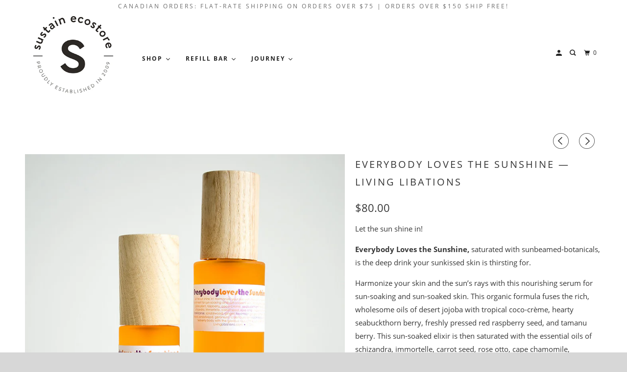

--- FILE ---
content_type: text/html; charset=utf-8
request_url: https://shop.sustainecostore.com/collections/hwb/products/living-libations-everybody-loves-the-sunshine
body_size: 47747
content:
<!DOCTYPE html>
<!--[if lt IE 7 ]><html class="ie ie6" lang="en"> <![endif]-->
<!--[if IE 7 ]><html class="ie ie7" lang="en"> <![endif]-->
<!--[if IE 8 ]><html class="ie ie8" lang="en"> <![endif]-->
<!--[if IE 9 ]><html class="ie ie9" lang="en"> <![endif]-->
<!--[if (gte IE 10)|!(IE)]><!--><html lang="en"> <!--<![endif]-->
  <head>


    <meta name="p:domain_verify" content="170b014e27e2f5e48b1ee9b8b46bc9c1"/>
    <meta charset="utf-8">
    <meta http-equiv="cleartype" content="on">
    <meta name="robots" content="index,follow">

    
    <title>Everybody Loves the Sunshine — Living Libations - Sustain</title>

    
      <meta name="description" content="Let the sun shine in!  Everybody Loves the Sunshine, saturated with sunbeamed-botanicals, is the deep drink your sunkissed skin is thirsting for.  Harmonize your skin and the sun’s rays with this nourishing serum for sun-soaking and sun-soaked skin. This organic formula fuses the rich, wholesome oils of desert jojoba w" />
    

    

<meta name="author" content="Sustain">
<meta property="og:url" content="https://shop.sustainecostore.com/products/living-libations-everybody-loves-the-sunshine">
<meta property="og:site_name" content="Sustain">


  <meta property="og:type" content="product">
  <meta property="og:title" content="Everybody Loves the Sunshine — Living Libations">
  
    <meta property="og:image" content="http://shop.sustainecostore.com/cdn/shop/products/Living_Libations_Everybody_Loves_the_Sun_600x.jpg?v=1489416376">
    <meta property="og:image:secure_url" content="https://shop.sustainecostore.com/cdn/shop/products/Living_Libations_Everybody_Loves_the_Sun_600x.jpg?v=1489416376">
    
  
    <meta property="og:image" content="http://shop.sustainecostore.com/cdn/shop/products/Living_Libations_ELtheSun_Promo_600x.jpg?v=1489416401">
    <meta property="og:image:secure_url" content="https://shop.sustainecostore.com/cdn/shop/products/Living_Libations_ELtheSun_Promo_600x.jpg?v=1489416401">
    
  
    <meta property="og:image" content="http://shop.sustainecostore.com/cdn/shop/products/Living_Libations_ELtheSun_Promo_2_600x.jpg?v=1489416425">
    <meta property="og:image:secure_url" content="https://shop.sustainecostore.com/cdn/shop/products/Living_Libations_ELtheSun_Promo_2_600x.jpg?v=1489416425">
    
  
  <meta property="og:price:amount" content="36.00">
  <meta property="og:price:currency" content="CAD">


  <meta property="og:description" content="Let the sun shine in!  Everybody Loves the Sunshine, saturated with sunbeamed-botanicals, is the deep drink your sunkissed skin is thirsting for.  Harmonize your skin and the sun’s rays with this nourishing serum for sun-soaking and sun-soaked skin. This organic formula fuses the rich, wholesome oils of desert jojoba w">




<meta name="twitter:card" content="summary">

  <meta name="twitter:title" content="Everybody Loves the Sunshine — Living Libations">
  <meta name="twitter:description" content="Let the sun shine in!  Everybody Loves the Sunshine, saturated with sunbeamed-botanicals, is the deep drink your sunkissed skin is thirsting for.  Harmonize your skin and the sun’s rays with this nourishing serum for sun-soaking and sun-soaked skin. This organic formula fuses the rich, wholesome oils of desert jojoba with tropical coco-crème, hearty seabuckthorn berry, freshly pressed red raspberry seed, and tamanu berry. This sun-soaked elixir is then saturated with the essential oils of schizandra, immortelle, carrot seed, rose otto, cape chamomile, frankincense, ginger, lavender, ginger, turmeric, thyme linalool, sandalwood, geranium, calendula, and palmarosa. Apply it before heading outside and again after a day of play to glean every benefit from these pearls of plant wisdom. Please note that time in the sun ranges for everyone depending on their skin type, base level tan and geographical location—be sun smart.  Apply">
  <meta name="twitter:image" content="https://shop.sustainecostore.com/cdn/shop/products/Living_Libations_Everybody_Loves_the_Sun_240x.jpg?v=1489416376">
  <meta name="twitter:image:width" content="240">
  <meta name="twitter:image:height" content="240">



    
      <link rel="prev" href="/collections/hwb/products/copy-of-carina-organics-citrus">
    
    
      <link rel="next" href="/collections/hwb/products/living-libations-best-skin-ever-rose">
    

    <!-- Mobile Specific Metas -->
    <meta name="HandheldFriendly" content="True">
    <meta name="MobileOptimized" content="320">
    <meta name="viewport" content="width=device-width,initial-scale=1">
    <meta name="theme-color" content="#ffffff">

    <!-- Stylesheets for Parallax 3.5.4 -->
    <link href="//shop.sustainecostore.com/cdn/shop/t/60/assets/styles.scss.css?v=71649847602290774351701320240" rel="stylesheet" type="text/css" media="all" />

    
      <link rel="shortcut icon" type="image/x-icon" href="//shop.sustainecostore.com/cdn/shop/files/SUSTAIN_WHITE_32x32.png?v=1613572841">
    

    <link rel="canonical" href="https://shop.sustainecostore.com/products/living-libations-everybody-loves-the-sunshine" />

    

    <script src="//shop.sustainecostore.com/cdn/shop/t/60/assets/app.js?v=4175301556806843681618851809" type="text/javascript"></script>

    <!--[if lte IE 8]>
      <link href="//shop.sustainecostore.com/cdn/shop/t/60/assets/ie.css?v=1024305471161636101618851809" rel="stylesheet" type="text/css" media="all" />
      <script src="//shop.sustainecostore.com/cdn/shop/t/60/assets/skrollr.ie.js?v=116292453382836155221618851792" type="text/javascript"></script>
    <![endif]-->

    

    
  
  
  

  
    
  
    
  
    
  
    
  
    
  
    
  
    
  
    
  
    
  
    
  
    
  
    
  
    
  
    
  
    
  
    
  
    
  
    
  
    
  
    
  
    
  
    
  
    
  
    
  
    
  
    
  
    
  
    
  
    
  
    
  
    
  
    
  
    
  
    
  
    
  
    
  
    
      
        
        
        
          
            
        
            
        
            
        
            
        
            
        
            
        
            
        
            
        
            
        
      
    
  
    
  
    
  
    
  
    
  
    
  
    
  
    
  
    
  
    
  
    
  
    
  
    
  
    
  
    
  
    
  
    
  
    
  
    
  
    
  
    
  
    
  
    
  
    
  
    
  
    
  
    
  
    
  
    
    
    <script>window.performance && window.performance.mark && window.performance.mark('shopify.content_for_header.start');</script><meta name="google-site-verification" content="Su7P9Bk8FMFIjmxujVsReo9DIzp-BXkxfWoHBImDZzk">
<meta id="shopify-digital-wallet" name="shopify-digital-wallet" content="/491412/digital_wallets/dialog">
<meta name="shopify-checkout-api-token" content="0d48c5c5a36309b0fabcdde5ea431d51">
<meta id="in-context-paypal-metadata" data-shop-id="491412" data-venmo-supported="false" data-environment="production" data-locale="en_US" data-paypal-v4="true" data-currency="CAD">
<link rel="alternate" type="application/json+oembed" href="https://shop.sustainecostore.com/products/living-libations-everybody-loves-the-sunshine.oembed">
<script async="async" src="/checkouts/internal/preloads.js?locale=en-CA"></script>
<script id="apple-pay-shop-capabilities" type="application/json">{"shopId":491412,"countryCode":"CA","currencyCode":"CAD","merchantCapabilities":["supports3DS"],"merchantId":"gid:\/\/shopify\/Shop\/491412","merchantName":"Sustain","requiredBillingContactFields":["postalAddress","email","phone"],"requiredShippingContactFields":["postalAddress","email","phone"],"shippingType":"shipping","supportedNetworks":["visa","masterCard","amex","discover","interac","jcb"],"total":{"type":"pending","label":"Sustain","amount":"1.00"},"shopifyPaymentsEnabled":true,"supportsSubscriptions":true}</script>
<script id="shopify-features" type="application/json">{"accessToken":"0d48c5c5a36309b0fabcdde5ea431d51","betas":["rich-media-storefront-analytics"],"domain":"shop.sustainecostore.com","predictiveSearch":true,"shopId":491412,"locale":"en"}</script>
<script>var Shopify = Shopify || {};
Shopify.shop = "sustain.myshopify.com";
Shopify.locale = "en";
Shopify.currency = {"active":"CAD","rate":"1.0"};
Shopify.country = "CA";
Shopify.theme = {"name":"Parallax-2020-March (OOTS April 19)","id":120227332230,"schema_name":"Parallax","schema_version":"3.5.4","theme_store_id":null,"role":"main"};
Shopify.theme.handle = "null";
Shopify.theme.style = {"id":null,"handle":null};
Shopify.cdnHost = "shop.sustainecostore.com/cdn";
Shopify.routes = Shopify.routes || {};
Shopify.routes.root = "/";</script>
<script type="module">!function(o){(o.Shopify=o.Shopify||{}).modules=!0}(window);</script>
<script>!function(o){function n(){var o=[];function n(){o.push(Array.prototype.slice.apply(arguments))}return n.q=o,n}var t=o.Shopify=o.Shopify||{};t.loadFeatures=n(),t.autoloadFeatures=n()}(window);</script>
<script id="shop-js-analytics" type="application/json">{"pageType":"product"}</script>
<script defer="defer" async type="module" src="//shop.sustainecostore.com/cdn/shopifycloud/shop-js/modules/v2/client.init-shop-cart-sync_BdyHc3Nr.en.esm.js"></script>
<script defer="defer" async type="module" src="//shop.sustainecostore.com/cdn/shopifycloud/shop-js/modules/v2/chunk.common_Daul8nwZ.esm.js"></script>
<script type="module">
  await import("//shop.sustainecostore.com/cdn/shopifycloud/shop-js/modules/v2/client.init-shop-cart-sync_BdyHc3Nr.en.esm.js");
await import("//shop.sustainecostore.com/cdn/shopifycloud/shop-js/modules/v2/chunk.common_Daul8nwZ.esm.js");

  window.Shopify.SignInWithShop?.initShopCartSync?.({"fedCMEnabled":true,"windoidEnabled":true});

</script>
<script>(function() {
  var isLoaded = false;
  function asyncLoad() {
    if (isLoaded) return;
    isLoaded = true;
    var urls = ["https:\/\/s3-us-west-2.amazonaws.com\/smart-social-login\/smart-social-login.js?shop=sustain.myshopify.com","\/\/d3ebne3wf11ejw.cloudfront.net\/313-251dc4692a8718f9111bde3ecf103cef.js?shop=sustain.myshopify.com","https:\/\/js.smile.io\/v1\/smile-shopify.js?shop=sustain.myshopify.com","https:\/\/chimpstatic.com\/mcjs-connected\/js\/users\/cc308c8265f36dd87d109e714\/1ce6906e5724a685d9ec9df19.js?shop=sustain.myshopify.com","https:\/\/api.omegatheme.com\/facebook-chat\/\/facebook-chat.js?v=1593723271\u0026shop=sustain.myshopify.com","https:\/\/cdn.recovermycart.com\/scripts\/keepcart\/CartJS.min.js?shop=sustain.myshopify.com\u0026shop=sustain.myshopify.com","https:\/\/cdn.nfcube.com\/instafeed-0aa973e810d124dbc6fd335253c40da1.js?shop=sustain.myshopify.com","https:\/\/static.klaviyo.com\/onsite\/js\/MwyAZ5\/klaviyo.js?company_id=MwyAZ5\u0026shop=sustain.myshopify.com","https:\/\/cdn.hextom.com\/js\/freeshippingbar.js?shop=sustain.myshopify.com"];
    for (var i = 0; i < urls.length; i++) {
      var s = document.createElement('script');
      s.type = 'text/javascript';
      s.async = true;
      s.src = urls[i];
      var x = document.getElementsByTagName('script')[0];
      x.parentNode.insertBefore(s, x);
    }
  };
  if(window.attachEvent) {
    window.attachEvent('onload', asyncLoad);
  } else {
    window.addEventListener('load', asyncLoad, false);
  }
})();</script>
<script id="__st">var __st={"a":491412,"offset":-18000,"reqid":"8ea90f33-afe5-48fd-bb7e-7e45e4a6af01-1768990118","pageurl":"shop.sustainecostore.com\/collections\/hwb\/products\/living-libations-everybody-loves-the-sunshine","u":"409a9442a20f","p":"product","rtyp":"product","rid":9329879629};</script>
<script>window.ShopifyPaypalV4VisibilityTracking = true;</script>
<script id="captcha-bootstrap">!function(){'use strict';const t='contact',e='account',n='new_comment',o=[[t,t],['blogs',n],['comments',n],[t,'customer']],c=[[e,'customer_login'],[e,'guest_login'],[e,'recover_customer_password'],[e,'create_customer']],r=t=>t.map((([t,e])=>`form[action*='/${t}']:not([data-nocaptcha='true']) input[name='form_type'][value='${e}']`)).join(','),a=t=>()=>t?[...document.querySelectorAll(t)].map((t=>t.form)):[];function s(){const t=[...o],e=r(t);return a(e)}const i='password',u='form_key',d=['recaptcha-v3-token','g-recaptcha-response','h-captcha-response',i],f=()=>{try{return window.sessionStorage}catch{return}},m='__shopify_v',_=t=>t.elements[u];function p(t,e,n=!1){try{const o=window.sessionStorage,c=JSON.parse(o.getItem(e)),{data:r}=function(t){const{data:e,action:n}=t;return t[m]||n?{data:e,action:n}:{data:t,action:n}}(c);for(const[e,n]of Object.entries(r))t.elements[e]&&(t.elements[e].value=n);n&&o.removeItem(e)}catch(o){console.error('form repopulation failed',{error:o})}}const l='form_type',E='cptcha';function T(t){t.dataset[E]=!0}const w=window,h=w.document,L='Shopify',v='ce_forms',y='captcha';let A=!1;((t,e)=>{const n=(g='f06e6c50-85a8-45c8-87d0-21a2b65856fe',I='https://cdn.shopify.com/shopifycloud/storefront-forms-hcaptcha/ce_storefront_forms_captcha_hcaptcha.v1.5.2.iife.js',D={infoText:'Protected by hCaptcha',privacyText:'Privacy',termsText:'Terms'},(t,e,n)=>{const o=w[L][v],c=o.bindForm;if(c)return c(t,g,e,D).then(n);var r;o.q.push([[t,g,e,D],n]),r=I,A||(h.body.append(Object.assign(h.createElement('script'),{id:'captcha-provider',async:!0,src:r})),A=!0)});var g,I,D;w[L]=w[L]||{},w[L][v]=w[L][v]||{},w[L][v].q=[],w[L][y]=w[L][y]||{},w[L][y].protect=function(t,e){n(t,void 0,e),T(t)},Object.freeze(w[L][y]),function(t,e,n,w,h,L){const[v,y,A,g]=function(t,e,n){const i=e?o:[],u=t?c:[],d=[...i,...u],f=r(d),m=r(i),_=r(d.filter((([t,e])=>n.includes(e))));return[a(f),a(m),a(_),s()]}(w,h,L),I=t=>{const e=t.target;return e instanceof HTMLFormElement?e:e&&e.form},D=t=>v().includes(t);t.addEventListener('submit',(t=>{const e=I(t);if(!e)return;const n=D(e)&&!e.dataset.hcaptchaBound&&!e.dataset.recaptchaBound,o=_(e),c=g().includes(e)&&(!o||!o.value);(n||c)&&t.preventDefault(),c&&!n&&(function(t){try{if(!f())return;!function(t){const e=f();if(!e)return;const n=_(t);if(!n)return;const o=n.value;o&&e.removeItem(o)}(t);const e=Array.from(Array(32),(()=>Math.random().toString(36)[2])).join('');!function(t,e){_(t)||t.append(Object.assign(document.createElement('input'),{type:'hidden',name:u})),t.elements[u].value=e}(t,e),function(t,e){const n=f();if(!n)return;const o=[...t.querySelectorAll(`input[type='${i}']`)].map((({name:t})=>t)),c=[...d,...o],r={};for(const[a,s]of new FormData(t).entries())c.includes(a)||(r[a]=s);n.setItem(e,JSON.stringify({[m]:1,action:t.action,data:r}))}(t,e)}catch(e){console.error('failed to persist form',e)}}(e),e.submit())}));const S=(t,e)=>{t&&!t.dataset[E]&&(n(t,e.some((e=>e===t))),T(t))};for(const o of['focusin','change'])t.addEventListener(o,(t=>{const e=I(t);D(e)&&S(e,y())}));const B=e.get('form_key'),M=e.get(l),P=B&&M;t.addEventListener('DOMContentLoaded',(()=>{const t=y();if(P)for(const e of t)e.elements[l].value===M&&p(e,B);[...new Set([...A(),...v().filter((t=>'true'===t.dataset.shopifyCaptcha))])].forEach((e=>S(e,t)))}))}(h,new URLSearchParams(w.location.search),n,t,e,['guest_login'])})(!0,!0)}();</script>
<script integrity="sha256-4kQ18oKyAcykRKYeNunJcIwy7WH5gtpwJnB7kiuLZ1E=" data-source-attribution="shopify.loadfeatures" defer="defer" src="//shop.sustainecostore.com/cdn/shopifycloud/storefront/assets/storefront/load_feature-a0a9edcb.js" crossorigin="anonymous"></script>
<script data-source-attribution="shopify.dynamic_checkout.dynamic.init">var Shopify=Shopify||{};Shopify.PaymentButton=Shopify.PaymentButton||{isStorefrontPortableWallets:!0,init:function(){window.Shopify.PaymentButton.init=function(){};var t=document.createElement("script");t.src="https://shop.sustainecostore.com/cdn/shopifycloud/portable-wallets/latest/portable-wallets.en.js",t.type="module",document.head.appendChild(t)}};
</script>
<script data-source-attribution="shopify.dynamic_checkout.buyer_consent">
  function portableWalletsHideBuyerConsent(e){var t=document.getElementById("shopify-buyer-consent"),n=document.getElementById("shopify-subscription-policy-button");t&&n&&(t.classList.add("hidden"),t.setAttribute("aria-hidden","true"),n.removeEventListener("click",e))}function portableWalletsShowBuyerConsent(e){var t=document.getElementById("shopify-buyer-consent"),n=document.getElementById("shopify-subscription-policy-button");t&&n&&(t.classList.remove("hidden"),t.removeAttribute("aria-hidden"),n.addEventListener("click",e))}window.Shopify?.PaymentButton&&(window.Shopify.PaymentButton.hideBuyerConsent=portableWalletsHideBuyerConsent,window.Shopify.PaymentButton.showBuyerConsent=portableWalletsShowBuyerConsent);
</script>
<script data-source-attribution="shopify.dynamic_checkout.cart.bootstrap">document.addEventListener("DOMContentLoaded",(function(){function t(){return document.querySelector("shopify-accelerated-checkout-cart, shopify-accelerated-checkout")}if(t())Shopify.PaymentButton.init();else{new MutationObserver((function(e,n){t()&&(Shopify.PaymentButton.init(),n.disconnect())})).observe(document.body,{childList:!0,subtree:!0})}}));
</script>
<link id="shopify-accelerated-checkout-styles" rel="stylesheet" media="screen" href="https://shop.sustainecostore.com/cdn/shopifycloud/portable-wallets/latest/accelerated-checkout-backwards-compat.css" crossorigin="anonymous">
<style id="shopify-accelerated-checkout-cart">
        #shopify-buyer-consent {
  margin-top: 1em;
  display: inline-block;
  width: 100%;
}

#shopify-buyer-consent.hidden {
  display: none;
}

#shopify-subscription-policy-button {
  background: none;
  border: none;
  padding: 0;
  text-decoration: underline;
  font-size: inherit;
  cursor: pointer;
}

#shopify-subscription-policy-button::before {
  box-shadow: none;
}

      </style>

<script>window.performance && window.performance.mark && window.performance.mark('shopify.content_for_header.end');</script>

    <noscript>
      <style>

        .slides > li:first-child { display: block; }
        .image__fallback {
          width: 100vw;
          display: block !important;
          max-width: 100vw !important;
          margin-bottom: 0;
        }
        .image__fallback + .hsContainer__image {
          display: none !important;
        }
        .hsContainer {
          height: auto !important;
        }
        .no-js-only {
          display: inherit !important;
        }
        .icon-cart.cart-button {
          display: none;
        }
        .lazyload,
        .cart_page_image img {
          opacity: 1;
          -webkit-filter: blur(0);
          filter: blur(0);
        }
        .bcg .hsContent {
          background-color: transparent;
        }
        .animate_right,
        .animate_left,
        .animate_up,
        .animate_down {
          opacity: 1;
        }
        .flexslider .slides>li {
          display: block;
        }
        .product_section .product_form {
          opacity: 1;
        }
        .multi_select,
        form .select {
          display: block !important;
        }
        .swatch_options {
          display: none;
        }
      </style>
    </noscript><!-- CreativeR Store Pickup -->
<!-- v1.4.0 -->
<!-- DO NOT EDIT THIS FILE. ANY CHANGES WILL BE OVERWRITTEN -->
<script type="text/javascript">
    let storePickupButtonText = 'Pick Up In Store';
    var storePickupSettings = {"max_days":"0","min_days":"0","name":false,"phone":false,"email":false,"date_enabled":false,"mandatory_collections":[],"exclude_collections":[],"exclude_products":[],"blackoutDates":"","enableBlackoutDates":false,"cart_version":"v1_3","disabled":false,"message":"PLEASE READ — For each item you have selected - check the product page to make sure it is available in your location before checking out","button_text":"Pickup In Store","discount":"","styling":"style1","extra_input_1":"","extra_input_2":"","extra_input_3":"","tagWithPickupDate":false,"tagWithPickupTime":false,"tagWithPickupLocation":true,"same_day_pickup":true,"stores_on_top":true,"above_weight":null,"checkoutStoreName":null,"replaceCustomerName":null,"overwriteLocale":true,"locationsInASelect":false,"saveOnChange":false,"shippingEnabled":true,"pickupEnabled":true};
    
    var stores =  [{"storeID":5021,"name":"Huntsville Store Pickup","company":"Sustain","street":"2-114 Main St E","city":"Huntsville","country":"Canada","zip":"","province":"Ontario","disableSameDayPickup":false,"disableSameDayAfterHour":"00:00","enablePickupTime":false,"blackoutDates":"","cutOffStartTime":"00:00","cutOffMinPickupDays":"","allowTimeCutOff":false,"allowDisplayMoreInformation":false,"moreInformation":"\n","maxOrdersPerTimeSlot":"","orderPreparationHours":"0","orderPreparationMinutes":"30","timeSlotFrequency":"30","pickupDays":["2","3","4","5","6","7"],"daysOfWeek":{"0":{"min":{"hour":"09","minute":"00"},"max":{"hour":"19","minute":"00"}},"1":{"min":{"hour":"09","minute":"00"},"max":{"hour":"19","minute":"00"}},"2":{"min":{"hour":"09","minute":"00"},"max":{"hour":"19","minute":"00"}},"3":{"min":{"hour":"09","minute":"00"},"max":{"hour":"19","minute":"00"}},"4":{"min":{"hour":"09","minute":"00"},"max":{"hour":"19","minute":"00"}},"5":{"min":{"hour":"09","minute":"00"},"max":{"hour":"19","minute":"00"}},"6":{"min":{"hour":"09","minute":"00"},"max":{"hour":"19","minute":"00"}}}}] 

    
    
    

    var pickupTranslations =  JSON.parse('{\"en\":{\"textButton\":\"Pickup In Store\",\"pickupDate\":\"Pickup Date\",\"chooseADateTime\":\"Choose a date/time\",\"pickupDateError\":\"Please enter a pickup date.\",\"nameOfPersonCollecting\":\"Name of Person Collecting\",\"shippingMethod\":\"Shipping\",\"pleaseClickCheckout\":\"Please click the checkout button to continue.\",\"mandatoryForPickupText\":\"An item in your cart must be collected\",\"yourName\":\"Your Name\",\"pickupFirstName\":\"First name\",\"pickupLastName\":\"Last name\",\"contactNumber\":\"Contact Number\",\"pickupEmail\":\"Email address\",\"pickupEmailPlaceholder\":\"Your email address\",\"contactNumberPlaceholder\":\"(123)-456-7890\",\"pickupStore\":\"Pickup Store\",\"chooseLocation\":\"Choose a location below for pickup\",\"chooseLocationOption\":\"Please choose a location\",\"nameOfPersonCollectingError\":\"Please enter who will be picking up your order.\",\"pickupFirstNameError\":\"Enter a first name\",\"pickupLastNameError\":\"Enter a last name\",\"storeSelectError\":\"Please select which store you will pick up from\",\"contactNumberError\":\"Please enter a phone number.\",\"emailError\":\"Please enter your email address\",\"extra1Placeholder\":\"\",\"extra2Placeholder\":\"\",\"extra3Placeholder\":\"\",\"extraField1Error\":\"You must complete this field\",\"extraField2Error\":\"You must complete this field\",\"extraField3Error\":\"You must complete this field\",\"deliveryMethod\":\"Delivery\",\"deliveryDateError\":\"Please enter a delivery date.\",\"zipNotAvailableError\":\"Sorry, but we don\'t deliver in your area\",\"deliveryDay\":\"Delivery date\",\"chooseADeliveryDay\":\"Choose a delivery slot\",\"enterYourZipCode\":\"Enter your zip code into the field below to check if you are eligible for local delivery:\",\"deliveryInformation\":\"Delivery information\",\"thankYourMarker\":\"Delivery address\",\"deliveryShippingAddressTitle\":\"Delivery address\",\"continueToShippingMethod\":\"Continue\",\"freeDelivery\":\"Free delivery\",\"localDelivery\":\"Local delivery\",\"deliveryShippingTitle\":\"Local delivery\",\"waitingOnRatesNotice\":\"Waiting...\",\"noRatesForCartOrDestinationNotice\":\"Delivery is not available for your cart or destination.\",\"weDontOfferDeliveryHere\":\"We don\'t offer delivery here\",\"pleaseEnterYourShippingInformationNotice\":\"Please go back to the shopping cart page and provide a postal code.\",\"deliveryreviewBlockTitle\":\"Delivery to\",\"between\":\"Between\",\"deliveryDash\":\" - \",\"shippingTitle1\":\"Store Pickup\",\"noRatesForCart\":\"Pickup is not available for your cart or destination.\",\"noRatesForCountryNotice\":\"We do not offer pickups in this country.\",\"shippingMethodTitle\":\"Delivery method\",\"contactAddressTitle\":\"Pickup address\",\"orderSummary\":\"Free Pickup\",\"shippingLabel\":\"Store Pickup\",\"taxesLabel\":\"Taxes\",\"shippingDefaultValue\":\"Calculated at next step\",\"freeTotalLabel\":\"Free\",\"shippingTitle2\":\"Store Pickup\",\"billing_address_title\":\"Billing address\",\"billing_address_description\":\"Please enter your Billing Address:\",\"billing_address_description_no_shipping_address\":\"Please enter your Billing Address:\",\"cardSecurityNotice\":\"All transactions are secure and encrypted\",\"sameBillingAddressLabel\":\"Please use the option below ⬇\",\"differentBillingAddressLabel\":\"Use a different billing address\",\"thankYouMarkerShipping\":\"Pickup address\",\"thankYouMarkerCurrent\":\"Pickup address\",\"shippingAddressTitle\":\"Pickup address\",\"orderUpdatesSubscribeToEmailNotifications\":\"Get pickup updates by email\",\"orderUpdatesSubscribeToPhoneNotifications\":\"Get pickup updates by email or SMS\",\"orderUpdatesSubscribeToEmailOrPhoneNotifications\":\"Get pickup updates by SMS\",\"reviewBlockShippingAddressTitle\":\"Store Pickup\",\"first_name_label\":\"First name:\",\"first_name_placeholder\":\"First name\",\"optional_first_name_label\":\"First name:\",\"optional_first_name_placeholder\":\"First name\",\"last_name_label\":\"Last name:\",\"last_name_placeholder\":\"Last name\",\"Company\":\"Company\",\"continue_to_shipping_method\":\"Continue\",\"zip_code_label\":\"ZIP code\",\"postal_code_label\":\"Postal code\",\"postcode_label\":\"Postal code\",\"zip_code_placeholder\":\"ZIP code\",\"postal_code_placeholder\":\"Postal code\",\"postcode_placeholder\":\"Postcode\",\"city_label\":\"City\",\"country_label\":\"Country/Region\",\"address_title\":\"Address\",\"address1_label\":\"Address\",\"minOrderMessage\":\"To select delivery, your order must be over\"}}') 

    var pickupCompany = "Huntsville Store Pickup";
    var pickupAddress = "2-114 Main St E";
    var pickupCity = "Huntsville";
    var pickupCountry = "Canada";
    var pickupZip = "";
    var pickupProvince = "Ontario";
    var pickupLocale = "en";
    var shopPhone = "705-787-0326";
    var pickupProduct = '31626574626950';
    var appUrl = 'https://shopify-pickup-app.herokuapp.com/';
    var storePickupLoaded = false;
    var pickupProductInCart = false;
    var CRpickupProductEnabled = true
    var CRdeliveryProductEnabled = true
    var CRcarrierServiceEnabled = false;
    var CRpermanentDomain = 'sustain.myshopify.com';
    var CRdisabledTimes = [];
    var CRoverRidingRules = [];
    
    

</script>
<div style="display:none;">
    <script>var crItems = [];</script>
    
</div>

<!-- CreativeR Store Pickup-->
  









<link href="https://monorail-edge.shopifysvc.com" rel="dns-prefetch">
<script>(function(){if ("sendBeacon" in navigator && "performance" in window) {try {var session_token_from_headers = performance.getEntriesByType('navigation')[0].serverTiming.find(x => x.name == '_s').description;} catch {var session_token_from_headers = undefined;}var session_cookie_matches = document.cookie.match(/_shopify_s=([^;]*)/);var session_token_from_cookie = session_cookie_matches && session_cookie_matches.length === 2 ? session_cookie_matches[1] : "";var session_token = session_token_from_headers || session_token_from_cookie || "";function handle_abandonment_event(e) {var entries = performance.getEntries().filter(function(entry) {return /monorail-edge.shopifysvc.com/.test(entry.name);});if (!window.abandonment_tracked && entries.length === 0) {window.abandonment_tracked = true;var currentMs = Date.now();var navigation_start = performance.timing.navigationStart;var payload = {shop_id: 491412,url: window.location.href,navigation_start,duration: currentMs - navigation_start,session_token,page_type: "product"};window.navigator.sendBeacon("https://monorail-edge.shopifysvc.com/v1/produce", JSON.stringify({schema_id: "online_store_buyer_site_abandonment/1.1",payload: payload,metadata: {event_created_at_ms: currentMs,event_sent_at_ms: currentMs}}));}}window.addEventListener('pagehide', handle_abandonment_event);}}());</script>
<script id="web-pixels-manager-setup">(function e(e,d,r,n,o){if(void 0===o&&(o={}),!Boolean(null===(a=null===(i=window.Shopify)||void 0===i?void 0:i.analytics)||void 0===a?void 0:a.replayQueue)){var i,a;window.Shopify=window.Shopify||{};var t=window.Shopify;t.analytics=t.analytics||{};var s=t.analytics;s.replayQueue=[],s.publish=function(e,d,r){return s.replayQueue.push([e,d,r]),!0};try{self.performance.mark("wpm:start")}catch(e){}var l=function(){var e={modern:/Edge?\/(1{2}[4-9]|1[2-9]\d|[2-9]\d{2}|\d{4,})\.\d+(\.\d+|)|Firefox\/(1{2}[4-9]|1[2-9]\d|[2-9]\d{2}|\d{4,})\.\d+(\.\d+|)|Chrom(ium|e)\/(9{2}|\d{3,})\.\d+(\.\d+|)|(Maci|X1{2}).+ Version\/(15\.\d+|(1[6-9]|[2-9]\d|\d{3,})\.\d+)([,.]\d+|)( \(\w+\)|)( Mobile\/\w+|) Safari\/|Chrome.+OPR\/(9{2}|\d{3,})\.\d+\.\d+|(CPU[ +]OS|iPhone[ +]OS|CPU[ +]iPhone|CPU IPhone OS|CPU iPad OS)[ +]+(15[._]\d+|(1[6-9]|[2-9]\d|\d{3,})[._]\d+)([._]\d+|)|Android:?[ /-](13[3-9]|1[4-9]\d|[2-9]\d{2}|\d{4,})(\.\d+|)(\.\d+|)|Android.+Firefox\/(13[5-9]|1[4-9]\d|[2-9]\d{2}|\d{4,})\.\d+(\.\d+|)|Android.+Chrom(ium|e)\/(13[3-9]|1[4-9]\d|[2-9]\d{2}|\d{4,})\.\d+(\.\d+|)|SamsungBrowser\/([2-9]\d|\d{3,})\.\d+/,legacy:/Edge?\/(1[6-9]|[2-9]\d|\d{3,})\.\d+(\.\d+|)|Firefox\/(5[4-9]|[6-9]\d|\d{3,})\.\d+(\.\d+|)|Chrom(ium|e)\/(5[1-9]|[6-9]\d|\d{3,})\.\d+(\.\d+|)([\d.]+$|.*Safari\/(?![\d.]+ Edge\/[\d.]+$))|(Maci|X1{2}).+ Version\/(10\.\d+|(1[1-9]|[2-9]\d|\d{3,})\.\d+)([,.]\d+|)( \(\w+\)|)( Mobile\/\w+|) Safari\/|Chrome.+OPR\/(3[89]|[4-9]\d|\d{3,})\.\d+\.\d+|(CPU[ +]OS|iPhone[ +]OS|CPU[ +]iPhone|CPU IPhone OS|CPU iPad OS)[ +]+(10[._]\d+|(1[1-9]|[2-9]\d|\d{3,})[._]\d+)([._]\d+|)|Android:?[ /-](13[3-9]|1[4-9]\d|[2-9]\d{2}|\d{4,})(\.\d+|)(\.\d+|)|Mobile Safari.+OPR\/([89]\d|\d{3,})\.\d+\.\d+|Android.+Firefox\/(13[5-9]|1[4-9]\d|[2-9]\d{2}|\d{4,})\.\d+(\.\d+|)|Android.+Chrom(ium|e)\/(13[3-9]|1[4-9]\d|[2-9]\d{2}|\d{4,})\.\d+(\.\d+|)|Android.+(UC? ?Browser|UCWEB|U3)[ /]?(15\.([5-9]|\d{2,})|(1[6-9]|[2-9]\d|\d{3,})\.\d+)\.\d+|SamsungBrowser\/(5\.\d+|([6-9]|\d{2,})\.\d+)|Android.+MQ{2}Browser\/(14(\.(9|\d{2,})|)|(1[5-9]|[2-9]\d|\d{3,})(\.\d+|))(\.\d+|)|K[Aa][Ii]OS\/(3\.\d+|([4-9]|\d{2,})\.\d+)(\.\d+|)/},d=e.modern,r=e.legacy,n=navigator.userAgent;return n.match(d)?"modern":n.match(r)?"legacy":"unknown"}(),u="modern"===l?"modern":"legacy",c=(null!=n?n:{modern:"",legacy:""})[u],f=function(e){return[e.baseUrl,"/wpm","/b",e.hashVersion,"modern"===e.buildTarget?"m":"l",".js"].join("")}({baseUrl:d,hashVersion:r,buildTarget:u}),m=function(e){var d=e.version,r=e.bundleTarget,n=e.surface,o=e.pageUrl,i=e.monorailEndpoint;return{emit:function(e){var a=e.status,t=e.errorMsg,s=(new Date).getTime(),l=JSON.stringify({metadata:{event_sent_at_ms:s},events:[{schema_id:"web_pixels_manager_load/3.1",payload:{version:d,bundle_target:r,page_url:o,status:a,surface:n,error_msg:t},metadata:{event_created_at_ms:s}}]});if(!i)return console&&console.warn&&console.warn("[Web Pixels Manager] No Monorail endpoint provided, skipping logging."),!1;try{return self.navigator.sendBeacon.bind(self.navigator)(i,l)}catch(e){}var u=new XMLHttpRequest;try{return u.open("POST",i,!0),u.setRequestHeader("Content-Type","text/plain"),u.send(l),!0}catch(e){return console&&console.warn&&console.warn("[Web Pixels Manager] Got an unhandled error while logging to Monorail."),!1}}}}({version:r,bundleTarget:l,surface:e.surface,pageUrl:self.location.href,monorailEndpoint:e.monorailEndpoint});try{o.browserTarget=l,function(e){var d=e.src,r=e.async,n=void 0===r||r,o=e.onload,i=e.onerror,a=e.sri,t=e.scriptDataAttributes,s=void 0===t?{}:t,l=document.createElement("script"),u=document.querySelector("head"),c=document.querySelector("body");if(l.async=n,l.src=d,a&&(l.integrity=a,l.crossOrigin="anonymous"),s)for(var f in s)if(Object.prototype.hasOwnProperty.call(s,f))try{l.dataset[f]=s[f]}catch(e){}if(o&&l.addEventListener("load",o),i&&l.addEventListener("error",i),u)u.appendChild(l);else{if(!c)throw new Error("Did not find a head or body element to append the script");c.appendChild(l)}}({src:f,async:!0,onload:function(){if(!function(){var e,d;return Boolean(null===(d=null===(e=window.Shopify)||void 0===e?void 0:e.analytics)||void 0===d?void 0:d.initialized)}()){var d=window.webPixelsManager.init(e)||void 0;if(d){var r=window.Shopify.analytics;r.replayQueue.forEach((function(e){var r=e[0],n=e[1],o=e[2];d.publishCustomEvent(r,n,o)})),r.replayQueue=[],r.publish=d.publishCustomEvent,r.visitor=d.visitor,r.initialized=!0}}},onerror:function(){return m.emit({status:"failed",errorMsg:"".concat(f," has failed to load")})},sri:function(e){var d=/^sha384-[A-Za-z0-9+/=]+$/;return"string"==typeof e&&d.test(e)}(c)?c:"",scriptDataAttributes:o}),m.emit({status:"loading"})}catch(e){m.emit({status:"failed",errorMsg:(null==e?void 0:e.message)||"Unknown error"})}}})({shopId: 491412,storefrontBaseUrl: "https://shop.sustainecostore.com",extensionsBaseUrl: "https://extensions.shopifycdn.com/cdn/shopifycloud/web-pixels-manager",monorailEndpoint: "https://monorail-edge.shopifysvc.com/unstable/produce_batch",surface: "storefront-renderer",enabledBetaFlags: ["2dca8a86"],webPixelsConfigList: [{"id":"397967494","configuration":"{\"config\":\"{\\\"pixel_id\\\":\\\"GT-MR45892\\\",\\\"target_country\\\":\\\"CA\\\",\\\"gtag_events\\\":[{\\\"type\\\":\\\"purchase\\\",\\\"action_label\\\":\\\"MC-GH6X0YX8RH\\\"},{\\\"type\\\":\\\"page_view\\\",\\\"action_label\\\":\\\"MC-GH6X0YX8RH\\\"},{\\\"type\\\":\\\"view_item\\\",\\\"action_label\\\":\\\"MC-GH6X0YX8RH\\\"}],\\\"enable_monitoring_mode\\\":false}\"}","eventPayloadVersion":"v1","runtimeContext":"OPEN","scriptVersion":"b2a88bafab3e21179ed38636efcd8a93","type":"APP","apiClientId":1780363,"privacyPurposes":[],"dataSharingAdjustments":{"protectedCustomerApprovalScopes":["read_customer_address","read_customer_email","read_customer_name","read_customer_personal_data","read_customer_phone"]}},{"id":"119242886","configuration":"{\"pixel_id\":\"423571792206533\",\"pixel_type\":\"facebook_pixel\",\"metaapp_system_user_token\":\"-\"}","eventPayloadVersion":"v1","runtimeContext":"OPEN","scriptVersion":"ca16bc87fe92b6042fbaa3acc2fbdaa6","type":"APP","apiClientId":2329312,"privacyPurposes":["ANALYTICS","MARKETING","SALE_OF_DATA"],"dataSharingAdjustments":{"protectedCustomerApprovalScopes":["read_customer_address","read_customer_email","read_customer_name","read_customer_personal_data","read_customer_phone"]}},{"id":"60194950","eventPayloadVersion":"v1","runtimeContext":"LAX","scriptVersion":"1","type":"CUSTOM","privacyPurposes":["MARKETING"],"name":"Meta pixel (migrated)"},{"id":"96010374","eventPayloadVersion":"v1","runtimeContext":"LAX","scriptVersion":"1","type":"CUSTOM","privacyPurposes":["ANALYTICS"],"name":"Google Analytics tag (migrated)"},{"id":"shopify-app-pixel","configuration":"{}","eventPayloadVersion":"v1","runtimeContext":"STRICT","scriptVersion":"0450","apiClientId":"shopify-pixel","type":"APP","privacyPurposes":["ANALYTICS","MARKETING"]},{"id":"shopify-custom-pixel","eventPayloadVersion":"v1","runtimeContext":"LAX","scriptVersion":"0450","apiClientId":"shopify-pixel","type":"CUSTOM","privacyPurposes":["ANALYTICS","MARKETING"]}],isMerchantRequest: false,initData: {"shop":{"name":"Sustain","paymentSettings":{"currencyCode":"CAD"},"myshopifyDomain":"sustain.myshopify.com","countryCode":"CA","storefrontUrl":"https:\/\/shop.sustainecostore.com"},"customer":null,"cart":null,"checkout":null,"productVariants":[{"price":{"amount":80.0,"currencyCode":"CAD"},"product":{"title":"Everybody Loves the Sunshine — Living Libations","vendor":"Living Libations","id":"9329879629","untranslatedTitle":"Everybody Loves the Sunshine — Living Libations","url":"\/products\/living-libations-everybody-loves-the-sunshine","type":"Natural Beauty"},"id":"33989125261","image":{"src":"\/\/shop.sustainecostore.com\/cdn\/shop\/products\/Living_Libations_Everybody_Loves_the_Sun.jpg?v=1489416376"},"sku":"","title":"100ml","untranslatedTitle":"100ml"},{"price":{"amount":36.0,"currencyCode":"CAD"},"product":{"title":"Everybody Loves the Sunshine — Living Libations","vendor":"Living Libations","id":"9329879629","untranslatedTitle":"Everybody Loves the Sunshine — Living Libations","url":"\/products\/living-libations-everybody-loves-the-sunshine","type":"Natural Beauty"},"id":"14173275717677","image":{"src":"\/\/shop.sustainecostore.com\/cdn\/shop\/products\/Living_Libations_Everybody_Loves_the_Sun.jpg?v=1489416376"},"sku":"","title":"30mL","untranslatedTitle":"30mL"},{"price":{"amount":86.0,"currencyCode":"CAD"},"product":{"title":"Everybody Loves the Sunshine — Living Libations","vendor":"Living Libations","id":"9329879629","untranslatedTitle":"Everybody Loves the Sunshine — Living Libations","url":"\/products\/living-libations-everybody-loves-the-sunshine","type":"Natural Beauty"},"id":"39755628249222","image":{"src":"\/\/shop.sustainecostore.com\/cdn\/shop\/products\/Living_Libations_Everybody_Loves_the_Sun.jpg?v=1489416376"},"sku":"","title":"120ml Refill","untranslatedTitle":"120ml Refill"}],"purchasingCompany":null},},"https://shop.sustainecostore.com/cdn","fcfee988w5aeb613cpc8e4bc33m6693e112",{"modern":"","legacy":""},{"shopId":"491412","storefrontBaseUrl":"https:\/\/shop.sustainecostore.com","extensionBaseUrl":"https:\/\/extensions.shopifycdn.com\/cdn\/shopifycloud\/web-pixels-manager","surface":"storefront-renderer","enabledBetaFlags":"[\"2dca8a86\"]","isMerchantRequest":"false","hashVersion":"fcfee988w5aeb613cpc8e4bc33m6693e112","publish":"custom","events":"[[\"page_viewed\",{}],[\"product_viewed\",{\"productVariant\":{\"price\":{\"amount\":80.0,\"currencyCode\":\"CAD\"},\"product\":{\"title\":\"Everybody Loves the Sunshine — Living Libations\",\"vendor\":\"Living Libations\",\"id\":\"9329879629\",\"untranslatedTitle\":\"Everybody Loves the Sunshine — Living Libations\",\"url\":\"\/products\/living-libations-everybody-loves-the-sunshine\",\"type\":\"Natural Beauty\"},\"id\":\"33989125261\",\"image\":{\"src\":\"\/\/shop.sustainecostore.com\/cdn\/shop\/products\/Living_Libations_Everybody_Loves_the_Sun.jpg?v=1489416376\"},\"sku\":\"\",\"title\":\"100ml\",\"untranslatedTitle\":\"100ml\"}}]]"});</script><script>
  window.ShopifyAnalytics = window.ShopifyAnalytics || {};
  window.ShopifyAnalytics.meta = window.ShopifyAnalytics.meta || {};
  window.ShopifyAnalytics.meta.currency = 'CAD';
  var meta = {"product":{"id":9329879629,"gid":"gid:\/\/shopify\/Product\/9329879629","vendor":"Living Libations","type":"Natural Beauty","handle":"living-libations-everybody-loves-the-sunshine","variants":[{"id":33989125261,"price":8000,"name":"Everybody Loves the Sunshine — Living Libations - 100ml","public_title":"100ml","sku":""},{"id":14173275717677,"price":3600,"name":"Everybody Loves the Sunshine — Living Libations - 30mL","public_title":"30mL","sku":""},{"id":39755628249222,"price":8600,"name":"Everybody Loves the Sunshine — Living Libations - 120ml Refill","public_title":"120ml Refill","sku":""}],"remote":false},"page":{"pageType":"product","resourceType":"product","resourceId":9329879629,"requestId":"8ea90f33-afe5-48fd-bb7e-7e45e4a6af01-1768990118"}};
  for (var attr in meta) {
    window.ShopifyAnalytics.meta[attr] = meta[attr];
  }
</script>
<script class="analytics">
  (function () {
    var customDocumentWrite = function(content) {
      var jquery = null;

      if (window.jQuery) {
        jquery = window.jQuery;
      } else if (window.Checkout && window.Checkout.$) {
        jquery = window.Checkout.$;
      }

      if (jquery) {
        jquery('body').append(content);
      }
    };

    var hasLoggedConversion = function(token) {
      if (token) {
        return document.cookie.indexOf('loggedConversion=' + token) !== -1;
      }
      return false;
    }

    var setCookieIfConversion = function(token) {
      if (token) {
        var twoMonthsFromNow = new Date(Date.now());
        twoMonthsFromNow.setMonth(twoMonthsFromNow.getMonth() + 2);

        document.cookie = 'loggedConversion=' + token + '; expires=' + twoMonthsFromNow;
      }
    }

    var trekkie = window.ShopifyAnalytics.lib = window.trekkie = window.trekkie || [];
    if (trekkie.integrations) {
      return;
    }
    trekkie.methods = [
      'identify',
      'page',
      'ready',
      'track',
      'trackForm',
      'trackLink'
    ];
    trekkie.factory = function(method) {
      return function() {
        var args = Array.prototype.slice.call(arguments);
        args.unshift(method);
        trekkie.push(args);
        return trekkie;
      };
    };
    for (var i = 0; i < trekkie.methods.length; i++) {
      var key = trekkie.methods[i];
      trekkie[key] = trekkie.factory(key);
    }
    trekkie.load = function(config) {
      trekkie.config = config || {};
      trekkie.config.initialDocumentCookie = document.cookie;
      var first = document.getElementsByTagName('script')[0];
      var script = document.createElement('script');
      script.type = 'text/javascript';
      script.onerror = function(e) {
        var scriptFallback = document.createElement('script');
        scriptFallback.type = 'text/javascript';
        scriptFallback.onerror = function(error) {
                var Monorail = {
      produce: function produce(monorailDomain, schemaId, payload) {
        var currentMs = new Date().getTime();
        var event = {
          schema_id: schemaId,
          payload: payload,
          metadata: {
            event_created_at_ms: currentMs,
            event_sent_at_ms: currentMs
          }
        };
        return Monorail.sendRequest("https://" + monorailDomain + "/v1/produce", JSON.stringify(event));
      },
      sendRequest: function sendRequest(endpointUrl, payload) {
        // Try the sendBeacon API
        if (window && window.navigator && typeof window.navigator.sendBeacon === 'function' && typeof window.Blob === 'function' && !Monorail.isIos12()) {
          var blobData = new window.Blob([payload], {
            type: 'text/plain'
          });

          if (window.navigator.sendBeacon(endpointUrl, blobData)) {
            return true;
          } // sendBeacon was not successful

        } // XHR beacon

        var xhr = new XMLHttpRequest();

        try {
          xhr.open('POST', endpointUrl);
          xhr.setRequestHeader('Content-Type', 'text/plain');
          xhr.send(payload);
        } catch (e) {
          console.log(e);
        }

        return false;
      },
      isIos12: function isIos12() {
        return window.navigator.userAgent.lastIndexOf('iPhone; CPU iPhone OS 12_') !== -1 || window.navigator.userAgent.lastIndexOf('iPad; CPU OS 12_') !== -1;
      }
    };
    Monorail.produce('monorail-edge.shopifysvc.com',
      'trekkie_storefront_load_errors/1.1',
      {shop_id: 491412,
      theme_id: 120227332230,
      app_name: "storefront",
      context_url: window.location.href,
      source_url: "//shop.sustainecostore.com/cdn/s/trekkie.storefront.cd680fe47e6c39ca5d5df5f0a32d569bc48c0f27.min.js"});

        };
        scriptFallback.async = true;
        scriptFallback.src = '//shop.sustainecostore.com/cdn/s/trekkie.storefront.cd680fe47e6c39ca5d5df5f0a32d569bc48c0f27.min.js';
        first.parentNode.insertBefore(scriptFallback, first);
      };
      script.async = true;
      script.src = '//shop.sustainecostore.com/cdn/s/trekkie.storefront.cd680fe47e6c39ca5d5df5f0a32d569bc48c0f27.min.js';
      first.parentNode.insertBefore(script, first);
    };
    trekkie.load(
      {"Trekkie":{"appName":"storefront","development":false,"defaultAttributes":{"shopId":491412,"isMerchantRequest":null,"themeId":120227332230,"themeCityHash":"1229137798082337781","contentLanguage":"en","currency":"CAD","eventMetadataId":"094954c9-3a10-412e-bef3-02fe720d188e"},"isServerSideCookieWritingEnabled":true,"monorailRegion":"shop_domain","enabledBetaFlags":["65f19447"]},"Session Attribution":{},"S2S":{"facebookCapiEnabled":true,"source":"trekkie-storefront-renderer","apiClientId":580111}}
    );

    var loaded = false;
    trekkie.ready(function() {
      if (loaded) return;
      loaded = true;

      window.ShopifyAnalytics.lib = window.trekkie;

      var originalDocumentWrite = document.write;
      document.write = customDocumentWrite;
      try { window.ShopifyAnalytics.merchantGoogleAnalytics.call(this); } catch(error) {};
      document.write = originalDocumentWrite;

      window.ShopifyAnalytics.lib.page(null,{"pageType":"product","resourceType":"product","resourceId":9329879629,"requestId":"8ea90f33-afe5-48fd-bb7e-7e45e4a6af01-1768990118","shopifyEmitted":true});

      var match = window.location.pathname.match(/checkouts\/(.+)\/(thank_you|post_purchase)/)
      var token = match? match[1]: undefined;
      if (!hasLoggedConversion(token)) {
        setCookieIfConversion(token);
        window.ShopifyAnalytics.lib.track("Viewed Product",{"currency":"CAD","variantId":33989125261,"productId":9329879629,"productGid":"gid:\/\/shopify\/Product\/9329879629","name":"Everybody Loves the Sunshine — Living Libations - 100ml","price":"80.00","sku":"","brand":"Living Libations","variant":"100ml","category":"Natural Beauty","nonInteraction":true,"remote":false},undefined,undefined,{"shopifyEmitted":true});
      window.ShopifyAnalytics.lib.track("monorail:\/\/trekkie_storefront_viewed_product\/1.1",{"currency":"CAD","variantId":33989125261,"productId":9329879629,"productGid":"gid:\/\/shopify\/Product\/9329879629","name":"Everybody Loves the Sunshine — Living Libations - 100ml","price":"80.00","sku":"","brand":"Living Libations","variant":"100ml","category":"Natural Beauty","nonInteraction":true,"remote":false,"referer":"https:\/\/shop.sustainecostore.com\/collections\/hwb\/products\/living-libations-everybody-loves-the-sunshine"});
      }
    });


        var eventsListenerScript = document.createElement('script');
        eventsListenerScript.async = true;
        eventsListenerScript.src = "//shop.sustainecostore.com/cdn/shopifycloud/storefront/assets/shop_events_listener-3da45d37.js";
        document.getElementsByTagName('head')[0].appendChild(eventsListenerScript);

})();</script>
  <script>
  if (!window.ga || (window.ga && typeof window.ga !== 'function')) {
    window.ga = function ga() {
      (window.ga.q = window.ga.q || []).push(arguments);
      if (window.Shopify && window.Shopify.analytics && typeof window.Shopify.analytics.publish === 'function') {
        window.Shopify.analytics.publish("ga_stub_called", {}, {sendTo: "google_osp_migration"});
      }
      console.error("Shopify's Google Analytics stub called with:", Array.from(arguments), "\nSee https://help.shopify.com/manual/promoting-marketing/pixels/pixel-migration#google for more information.");
    };
    if (window.Shopify && window.Shopify.analytics && typeof window.Shopify.analytics.publish === 'function') {
      window.Shopify.analytics.publish("ga_stub_initialized", {}, {sendTo: "google_osp_migration"});
    }
  }
</script>
<script
  defer
  src="https://shop.sustainecostore.com/cdn/shopifycloud/perf-kit/shopify-perf-kit-3.0.4.min.js"
  data-application="storefront-renderer"
  data-shop-id="491412"
  data-render-region="gcp-us-central1"
  data-page-type="product"
  data-theme-instance-id="120227332230"
  data-theme-name="Parallax"
  data-theme-version="3.5.4"
  data-monorail-region="shop_domain"
  data-resource-timing-sampling-rate="10"
  data-shs="true"
  data-shs-beacon="true"
  data-shs-export-with-fetch="true"
  data-shs-logs-sample-rate="1"
  data-shs-beacon-endpoint="https://shop.sustainecostore.com/api/collect"
></script>
</head>

  

  <body class="product "
    data-money-format="${{amount}}">
  <!-- "snippets/buddha-megamenu-wireframe.liquid" was not rendered, the associated app was uninstalled -->

    <div id="content_wrapper">
      <div id="shopify-section-header" class="shopify-section header-section">
  
    <div class="promo_banner js-promo_banner--global sticky-promo--false">
      
        <p><p>Canadian Orders: Flat-Rate Shipping on Orders over $75 | Orders Over $150 Ship Free!</p></p>
      
    </div>
  


<div id="header" class="mm-fixed-top Fixed mobile-header mobile-sticky-header--false" data-search-enabled="true">
  <a href="#nav" class="icon-menu" aria-haspopup="true" aria-label="Menu"><span>Menu</span></a>
  <a href="https://shop.sustainecostore.com" title="Sustain" class="mobile_logo logo">
    
      <img src="//shop.sustainecostore.com/cdn/shop/files/sustain_stamp_cropped_2_410x.png?v=1613795792" alt="Sustain" />
    
  </a>
  <a href="#cart" class="icon-cart cart-button right"><span>0</span></a>
</div>

<div class="hidden">
  <div id="nav">
    <ul>
      
        
          <li >
            
              <span>Shop</span>
            
            <ul>
              
                
                  <li ><a href="/collections/new-arrivals">New Arrivals</a></li>
                
              
                
                <li >
                  
                    <a href="/collections/west-coast-seeds">Gardening</a>
                  
                  <ul>
                    
                      <li ><a href="/collections/west-coast-seeds">Seeds</a></li>
                    
                  </ul>
                </li>
                
              
                
                <li >
                  
                    <a href="/collections/children-baby">Children + Baby</a>
                  
                  <ul>
                    
                      <li ><a href="/collections/cbb">Bath + Skin Care</a></li>
                    
                      <li ><a href="/collections/baby-play-teething">Baby Toys</a></li>
                    
                      <li ><a href="/collections/cbbk">Books</a></li>
                    
                      <li ><a href="/collections/children-play-learn">Puzzles + Games</a></li>
                    
                      <li ><a href="/collections/loose-parts-1">Loose Parts + Creative Play</a></li>
                    
                      <li ><a href="/collections/outdoor-play">The Little Naturalist</a></li>
                    
                      <li ><a href="/collections/play-chef">Play Chef</a></li>
                    
                      <li ><a href="/collections/slings">Slings</a></li>
                    
                      <li ><a href="/collections/apothecary">Apothecary</a></li>
                    
                      <li ><a href="/collections/kids-lunches">Kids Lunches</a></li>
                    
                      <li ><a href="/collections/accessories">Accessories</a></li>
                    
                  </ul>
                </li>
                
              
                
                <li >
                  
                    <a href="/collections/kitchen-home">Sustainable Living</a>
                  
                  <ul>
                    
                      <li ><a href="/collections/khbb">Brushes / Brooms</a></li>
                    
                      <li ><a href="/collections/khfs">Food Storage</a></li>
                    
                      <li ><a href="/collections/outdoors">Outdoors</a></li>
                    
                      <li ><a href="/collections/khct">Coffee, Tea, Chocolate + Honey</a></li>
                    
                      <li ><a href="/collections/coffee-tea-accessories">Coffee + Tea Accessories</a></li>
                    
                      <li ><a href="/collections/zww">Water bottles + Travel Mugs</a></li>
                    
                      <li ><a href="/collections/khb">Cookbooks</a></li>
                    
                      <li ><a href="/collections/khd">Dishwashing</a></li>
                    
                      <li ><a href="/collections/laundry">Laundry</a></li>
                    
                      <li ><a href="/collections/green-cleaners">Cleaners</a></li>
                    
                      <li ><a href="/collections/kha">Accessories</a></li>
                    
                      <li ><a href="/collections/zwo">On The Go Essentials</a></li>
                    
                  </ul>
                </li>
                
              
                
                <li >
                  
                    <a href="/collections/health-wellness">Self Care</a>
                  
                  <ul>
                    
                      <li ><a href="/collections/hwf">Face Care</a></li>
                    
                      <li class="Selected"><a href="/collections/hwb">Body Care</a></li>
                    
                      <li ><a href="/collections/hwh">Hair Care</a></li>
                    
                      <li ><a href="/collections/hwc">Cosmetics</a></li>
                    
                      <li ><a href="/collections/hwd">Deodorant</a></li>
                    
                      <li ><a href="/collections/hwo">Toothpaste + Oral Care</a></li>
                    
                      <li ><a href="/collections/hwsc">Sun Care</a></li>
                    
                      <li ><a href="/collections/hwa">Accessories</a></li>
                    
                      <li ><a href="/collections/hwz">Zero Waste Bathroom </a></li>
                    
                      <li ><a href="/collections/hws">Soap</a></li>
                    
                      <li ><a href="/collections/essential-oils">Essential Oils</a></li>
                    
                      <li ><a href="/collections/hwm">For Men</a></li>
                    
                      <li ><a href="/collections/health-wellness-books">Books</a></li>
                    
                      <li ><a href="https://shop.sustainecostore.com/collections/apothecary">Apothecary + Natural Supplements</a></li>
                    
                      <li ><a href="/collections/health-wellness-pets">Pet Care</a></li>
                    
                  </ul>
                </li>
                
              
                
                  <li ><a href="/collections/shop-local">Shop Local</a></li>
                
              
                
                <li >
                  
                    <a href="/collections/bottle-pick-up">Bulk </a>
                  
                  <ul>
                    
                      <li ><a href="/collections/bottle-pick-up">In Store Pick Up</a></li>
                    
                  </ul>
                </li>
                
              
                
                <li >
                  
                    <a href="https://shop.sustainecostore.com/collections/home-improvement">Home Improvement</a>
                  
                  <ul>
                    
                      <li ><a href="/collections/paints-and-stains">Paint & Stain</a></li>
                    
                  </ul>
                </li>
                
              
            </ul>
          </li>
        
      
        
          <li >
            
              <a href="/pages/about-us">Discover</a>
            
            <ul>
              
                
                  <li ><a href="/pages/about-us">Who We Are</a></li>
                
              
                
                  <li ><a href="/pages/contact">Contact Us</a></li>
                
              
                
                  <li ><a href="/blogs/news">The Sustain Journal</a></li>
                
              
                
                  <li ><a href="/pages/shipping-returns">Shipping + Returns</a></li>
                
              
                
                  <li ><a href="/pages/privacy-policy">Privacy Policy</a></li>
                
              
            </ul>
          </li>
        
      
        
          <li >
            
              <span>Bulk Bar</span>
            
            <ul>
              
                
                  <li ><a href="/collections/bottle-pick-up">Bulk Pick Up</a></li>
                
              
            </ul>
          </li>
        
      
      
        
          <li>
            <a href="/account/login" id="customer_login_link">Sign in</a>
          </li>
        
      
      
    </ul>
  </div>

  <form action="/checkout" method="post" id="cart">
    <ul data-money-format="${{amount}}" data-shop-currency="CAD" data-shop-name="Sustain">
      <li class="mm-subtitle"><a class="continue ss-icon" href="#cart"><span class="icon-close"></span></a></li>

      
        <li class="empty_cart">Your Cart is Empty</li>
      
    </ul>
  </form>
</div>



<div class="header
            header-background--true
            header-transparency--false
            sticky-header--false
            
              is-absolute
            
            
            
            
              header_bar
            " data-dropdown-position="below_header">

  <div class="container">
    <div class="three columns logo ">
      <a href="https://shop.sustainecostore.com" title="Sustain">
        
          
            <img src="//shop.sustainecostore.com/cdn/shop/files/sustain_stamp_cropped_2_410x.png?v=1613795792" alt="Sustain" class="primary_logo" />
          

          
        
      </a>
    </div>

    <div class="thirteen columns nav mobile_hidden">
      <ul class="menu right">
        
        
          <li class="header-account">
            <a href="/account" title="My Account "><span class="icon-user-icon"></span></a>
          </li>
        
        
          <li class="search">
            <a href="/search" title="Search" id="search-toggle"><span class="icon-search"></span></a>
          </li>
        
        <li class="cart">
          <a href="#cart" class="icon-cart cart-button"><span>0</span></a>
          <a href="/cart" class="icon-cart cart-button no-js-only"><span>0</span></a>
        </li>
      </ul>

      <ul class="menu align_left ten columns" role="navigation">
        
        
          

            
            
            
            

            <li class="sub-menu" aria-haspopup="true" aria-expanded="false">
              <a href="#" class="dropdown-link active">Shop
              <span class="icon-arrow-down"></span></a>
              <div class="dropdown animated fadeIn dropdown-wide ">
                <div class="dropdown-links clearfix">
                  <ul>
                    
                    
                    
                      
                      <li><a href="/collections/new-arrivals">New Arrivals</a></li>
                      

                      
                    
                      
                      <li><a href="/collections/west-coast-seeds">Gardening</a></li>
                      
                        
                        <li>
                          <a class="sub-link" href="/collections/west-coast-seeds">Seeds</a>
                        </li>
                      

                      
                    
                      
                      <li><a href="/collections/children-baby">Children + Baby</a></li>
                      
                        
                        <li>
                          <a class="sub-link" href="/collections/cbb">Bath + Skin Care</a>
                        </li>
                      
                        
                        <li>
                          <a class="sub-link" href="/collections/baby-play-teething">Baby Toys</a>
                        </li>
                      
                        
                        <li>
                          <a class="sub-link" href="/collections/cbbk">Books</a>
                        </li>
                      
                        
                        <li>
                          <a class="sub-link" href="/collections/children-play-learn">Puzzles + Games</a>
                        </li>
                      
                        
                        <li>
                          <a class="sub-link" href="/collections/loose-parts-1">Loose Parts + Creative Play</a>
                        </li>
                      
                        
                        <li>
                          <a class="sub-link" href="/collections/outdoor-play">The Little Naturalist</a>
                        </li>
                      
                        
                        <li>
                          <a class="sub-link" href="/collections/play-chef">Play Chef</a>
                        </li>
                      
                        
                        <li>
                          <a class="sub-link" href="/collections/slings">Slings</a>
                        </li>
                      
                        
                        <li>
                          <a class="sub-link" href="/collections/apothecary">Apothecary</a>
                        </li>
                      
                        
                        <li>
                          <a class="sub-link" href="/collections/kids-lunches">Kids Lunches</a>
                        </li>
                      
                        
                        <li>
                          <a class="sub-link" href="/collections/accessories">Accessories</a>
                        </li>
                      

                      
                        
                        </ul>
                        <ul>
                      
                    
                      
                      <li><a href="/collections/kitchen-home">Sustainable Living</a></li>
                      
                        
                        <li>
                          <a class="sub-link" href="/collections/khbb">Brushes / Brooms</a>
                        </li>
                      
                        
                        <li>
                          <a class="sub-link" href="/collections/khfs">Food Storage</a>
                        </li>
                      
                        
                        <li>
                          <a class="sub-link" href="/collections/outdoors">Outdoors</a>
                        </li>
                      
                        
                        <li>
                          <a class="sub-link" href="/collections/khct">Coffee, Tea, Chocolate + Honey</a>
                        </li>
                      
                        
                        <li>
                          <a class="sub-link" href="/collections/coffee-tea-accessories">Coffee + Tea Accessories</a>
                        </li>
                      
                        
                        <li>
                          <a class="sub-link" href="/collections/zww">Water bottles + Travel Mugs</a>
                        </li>
                      
                        
                        <li>
                          <a class="sub-link" href="/collections/khb">Cookbooks</a>
                        </li>
                      
                        
                        <li>
                          <a class="sub-link" href="/collections/khd">Dishwashing</a>
                        </li>
                      
                        
                        <li>
                          <a class="sub-link" href="/collections/laundry">Laundry</a>
                        </li>
                      
                        
                        <li>
                          <a class="sub-link" href="/collections/green-cleaners">Cleaners</a>
                        </li>
                      
                        
                        <li>
                          <a class="sub-link" href="/collections/kha">Accessories</a>
                        </li>
                      
                        
                        <li>
                          <a class="sub-link" href="/collections/zwo">On The Go Essentials</a>
                        </li>
                      

                      
                    
                      
                      <li><a href="/collections/health-wellness">Self Care</a></li>
                      
                        
                        <li>
                          <a class="sub-link" href="/collections/hwf">Face Care</a>
                        </li>
                      
                        
                        <li>
                          <a class="sub-link" href="/collections/hwb">Body Care</a>
                        </li>
                      
                        
                        <li>
                          <a class="sub-link" href="/collections/hwh">Hair Care</a>
                        </li>
                      
                        
                        <li>
                          <a class="sub-link" href="/collections/hwc">Cosmetics</a>
                        </li>
                      
                        
                        <li>
                          <a class="sub-link" href="/collections/hwd">Deodorant</a>
                        </li>
                      
                        
                        <li>
                          <a class="sub-link" href="/collections/hwo">Toothpaste + Oral Care</a>
                        </li>
                      
                        
                        <li>
                          <a class="sub-link" href="/collections/hwsc">Sun Care</a>
                        </li>
                      
                        
                        <li>
                          <a class="sub-link" href="/collections/hwa">Accessories</a>
                        </li>
                      
                        
                        <li>
                          <a class="sub-link" href="/collections/hwz">Zero Waste Bathroom </a>
                        </li>
                      
                        
                        <li>
                          <a class="sub-link" href="/collections/hws">Soap</a>
                        </li>
                      
                        
                        <li>
                          <a class="sub-link" href="/collections/essential-oils">Essential Oils</a>
                        </li>
                      
                        
                        <li>
                          <a class="sub-link" href="/collections/hwm">For Men</a>
                        </li>
                      
                        
                        <li>
                          <a class="sub-link" href="/collections/health-wellness-books">Books</a>
                        </li>
                      
                        
                        <li>
                          <a class="sub-link" href="https://shop.sustainecostore.com/collections/apothecary">Apothecary + Natural Supplements</a>
                        </li>
                      
                        
                        <li>
                          <a class="sub-link" href="/collections/health-wellness-pets">Pet Care</a>
                        </li>
                      

                      
                    
                      
                      <li><a href="/collections/shop-local">Shop Local</a></li>
                      

                      
                    
                      
                      <li><a href="/collections/bottle-pick-up">Bulk </a></li>
                      
                        
                        <li>
                          <a class="sub-link" href="/collections/bottle-pick-up">In Store Pick Up</a>
                        </li>
                      

                      
                    
                      
                      <li><a href="https://shop.sustainecostore.com/collections/home-improvement">Home Improvement</a></li>
                      
                        
                        <li>
                          <a class="sub-link" href="/collections/paints-and-stains">Paint & Stain</a>
                        </li>
                      

                      
                    
                  </ul>
                </div>
              </div>
            </li>
          
        
          

            
            
            
            

            <li class="sub-menu" aria-haspopup="true" aria-expanded="false">
              <a href="/pages/about-us" class="dropdown-link ">Discover
              <span class="icon-arrow-down"></span></a>
              <div class="dropdown animated fadeIn ">
                <div class="dropdown-links clearfix">
                  <ul>
                    
                    
                    
                      
                      <li><a href="/pages/about-us">Who We Are</a></li>
                      

                      
                    
                      
                      <li><a href="/pages/contact">Contact Us</a></li>
                      

                      
                    
                      
                      <li><a href="/blogs/news">The Sustain Journal</a></li>
                      

                      
                    
                      
                      <li><a href="/pages/shipping-returns">Shipping + Returns</a></li>
                      

                      
                    
                      
                      <li><a href="/pages/privacy-policy">Privacy Policy</a></li>
                      

                      
                    
                  </ul>
                </div>
              </div>
            </li>
          
        
          

            
            
            
            

            <li class="sub-menu" aria-haspopup="true" aria-expanded="false">
              <a href="#" class="dropdown-link ">Bulk Bar
              <span class="icon-arrow-down"></span></a>
              <div class="dropdown animated fadeIn ">
                <div class="dropdown-links clearfix">
                  <ul>
                    
                    
                    
                      
                      <li><a href="/collections/bottle-pick-up">Bulk Pick Up</a></li>
                      

                      
                    
                  </ul>
                </div>
              </div>
            </li>
          
        
      </ul>
    </div>

  </div>
</div>

<style>
  div.promo_banner {
    background-color: #ffffff;
    color: #6b6b6b;
  }
  div.promo_banner a {
    color: #6b6b6b;
  }
  div.logo img {
    width: 52px;
    max-width: 100%;
    max-height: 200px;
    display: block;
  }
  .mm-title img {
    max-width: 100%;
    max-height: 60px;
  }
  .header div.logo a {
    padding-top: padding-top: 3px;
    padding-bottom: padding-bottom: 3px;
  }
  
    .nav ul.menu {
      padding-top: 0px;
    }
  

  div.content {
    padding: 210px 0px 0px 0px;
  }

  @media only screen and (max-width: 798px) {
    div.content {
      padding-top: 20px;
    }
  }

  

</style>


</div>

      <div class="global-wrapper">
        Liquid error (templates/product line 1): Argument error in tag 'include' - Illegal template name


<div id="shopify-section-product-template" class="shopify-section product-template-section"><div class="container main content main-wrapper">
  <div class="sixteen columns">
    <div class="clearfix breadcrumb">
      <div class="nav_arrows">
        
          <a href="/collections/hwb/products/copy-of-carina-organics-citrus" title="Previous" class="ss-icon prev"><span class="icon-circle-left"></span></a>
        

        
          <a href="/collections/hwb/products/living-libations-best-skin-ever-rose" title="Next" class="ss-icon next"><span class="icon-circle-right"></span></a>
        
      </div>
      

    </div>
  </div>

  
  

  
    <div class="sixteen columns">
      <div class="product-9329879629">
  

    <div class="section product_section clearfix
     thumbnail_position--bottom-thumbnails  product_slideshow_animation--slide"
       data-thumbnail="bottom-thumbnails"
       data-slideshow-animation="slide"
       data-slideshow-speed="6"
       itemscope itemtype="http://schema.org/Product">

      <div class="nine columns alpha ">
        

<div class="flexslider product_gallery product-9329879629-gallery product_slider">
  <ul class="slides">
    
      <li data-thumb="//shop.sustainecostore.com/cdn/shop/products/Living_Libations_Everybody_Loves_the_Sun_300x.jpg?v=1489416376" data-title="Everybody Loves the Sunshine — Living Libations">
        
          <a href="//shop.sustainecostore.com/cdn/shop/products/Living_Libations_Everybody_Loves_the_Sun_2048x.jpg?v=1489416376" class="fancybox" data-fancybox-group="9329879629" title="Everybody Loves the Sunshine — Living Libations">
            <div class="image__container" style="max-width: 816px">
              <img  src="//shop.sustainecostore.com/cdn/shop/products/Living_Libations_Everybody_Loves_the_Sun_300x.jpg?v=1489416376"
                    alt="Everybody Loves the Sunshine — Living Libations"
                    class="lazyload lazyload--fade-in cloudzoom featured_image"
                    data-image-id="22301198605"
                    data-index="0"
                    data-cloudzoom="zoomImage: '//shop.sustainecostore.com/cdn/shop/products/Living_Libations_Everybody_Loves_the_Sun_2048x.jpg?v=1489416376', tintColor: '#ffffff', zoomPosition: 'inside', zoomOffsetX: 0, touchStartDelay: 250, lazyLoadZoom: true"
                    data-sizes="auto"
                    data-srcset=" //shop.sustainecostore.com/cdn/shop/products/Living_Libations_Everybody_Loves_the_Sun_2048x.jpg?v=1489416376 2048w,
                                  //shop.sustainecostore.com/cdn/shop/products/Living_Libations_Everybody_Loves_the_Sun_1900x.jpg?v=1489416376 1900w,
                                  //shop.sustainecostore.com/cdn/shop/products/Living_Libations_Everybody_Loves_the_Sun_1600x.jpg?v=1489416376 1600w,
                                  //shop.sustainecostore.com/cdn/shop/products/Living_Libations_Everybody_Loves_the_Sun_1200x.jpg?v=1489416376 1200w,
                                  //shop.sustainecostore.com/cdn/shop/products/Living_Libations_Everybody_Loves_the_Sun_1000x.jpg?v=1489416376 1000w,
                                  //shop.sustainecostore.com/cdn/shop/products/Living_Libations_Everybody_Loves_the_Sun_800x.jpg?v=1489416376 800w,
                                  //shop.sustainecostore.com/cdn/shop/products/Living_Libations_Everybody_Loves_the_Sun_600x.jpg?v=1489416376 600w,
                                  //shop.sustainecostore.com/cdn/shop/products/Living_Libations_Everybody_Loves_the_Sun_400x.jpg?v=1489416376 400w"
                    data-src="//shop.sustainecostore.com/cdn/shop/products/Living_Libations_Everybody_Loves_the_Sun_2048x.jpg?v=1489416376"
                     />
            </div>
          </a>
        
      </li>
    
      <li data-thumb="//shop.sustainecostore.com/cdn/shop/products/Living_Libations_ELtheSun_Promo_300x.jpg?v=1489416401" data-title="Everybody Loves the Sunshine — Living Libations">
        
          <a href="//shop.sustainecostore.com/cdn/shop/products/Living_Libations_ELtheSun_Promo_2048x.jpg?v=1489416401" class="fancybox" data-fancybox-group="9329879629" title="Everybody Loves the Sunshine — Living Libations">
            <div class="image__container" style="max-width: 2048px">
              <img  src="//shop.sustainecostore.com/cdn/shop/products/Living_Libations_ELtheSun_Promo_300x.jpg?v=1489416401"
                    alt="Everybody Loves the Sunshine — Living Libations"
                    class="lazyload lazyload--fade-in cloudzoom "
                    data-image-id="22301206413"
                    data-index="1"
                    data-cloudzoom="zoomImage: '//shop.sustainecostore.com/cdn/shop/products/Living_Libations_ELtheSun_Promo_2048x.jpg?v=1489416401', tintColor: '#ffffff', zoomPosition: 'inside', zoomOffsetX: 0, touchStartDelay: 250, lazyLoadZoom: true"
                    data-sizes="auto"
                    data-srcset=" //shop.sustainecostore.com/cdn/shop/products/Living_Libations_ELtheSun_Promo_2048x.jpg?v=1489416401 2048w,
                                  //shop.sustainecostore.com/cdn/shop/products/Living_Libations_ELtheSun_Promo_1900x.jpg?v=1489416401 1900w,
                                  //shop.sustainecostore.com/cdn/shop/products/Living_Libations_ELtheSun_Promo_1600x.jpg?v=1489416401 1600w,
                                  //shop.sustainecostore.com/cdn/shop/products/Living_Libations_ELtheSun_Promo_1200x.jpg?v=1489416401 1200w,
                                  //shop.sustainecostore.com/cdn/shop/products/Living_Libations_ELtheSun_Promo_1000x.jpg?v=1489416401 1000w,
                                  //shop.sustainecostore.com/cdn/shop/products/Living_Libations_ELtheSun_Promo_800x.jpg?v=1489416401 800w,
                                  //shop.sustainecostore.com/cdn/shop/products/Living_Libations_ELtheSun_Promo_600x.jpg?v=1489416401 600w,
                                  //shop.sustainecostore.com/cdn/shop/products/Living_Libations_ELtheSun_Promo_400x.jpg?v=1489416401 400w"
                    data-src="//shop.sustainecostore.com/cdn/shop/products/Living_Libations_ELtheSun_Promo_2048x.jpg?v=1489416401"
                     />
            </div>
          </a>
        
      </li>
    
      <li data-thumb="//shop.sustainecostore.com/cdn/shop/products/Living_Libations_ELtheSun_Promo_2_300x.jpg?v=1489416425" data-title="Everybody Loves the Sunshine — Living Libations">
        
          <a href="//shop.sustainecostore.com/cdn/shop/products/Living_Libations_ELtheSun_Promo_2_2048x.jpg?v=1489416425" class="fancybox" data-fancybox-group="9329879629" title="Everybody Loves the Sunshine — Living Libations">
            <div class="image__container" style="max-width: 2048px">
              <img  src="//shop.sustainecostore.com/cdn/shop/products/Living_Libations_ELtheSun_Promo_2_300x.jpg?v=1489416425"
                    alt="Everybody Loves the Sunshine — Living Libations"
                    class="lazyload lazyload--fade-in cloudzoom "
                    data-image-id="22301214669"
                    data-index="2"
                    data-cloudzoom="zoomImage: '//shop.sustainecostore.com/cdn/shop/products/Living_Libations_ELtheSun_Promo_2_2048x.jpg?v=1489416425', tintColor: '#ffffff', zoomPosition: 'inside', zoomOffsetX: 0, touchStartDelay: 250, lazyLoadZoom: true"
                    data-sizes="auto"
                    data-srcset=" //shop.sustainecostore.com/cdn/shop/products/Living_Libations_ELtheSun_Promo_2_2048x.jpg?v=1489416425 2048w,
                                  //shop.sustainecostore.com/cdn/shop/products/Living_Libations_ELtheSun_Promo_2_1900x.jpg?v=1489416425 1900w,
                                  //shop.sustainecostore.com/cdn/shop/products/Living_Libations_ELtheSun_Promo_2_1600x.jpg?v=1489416425 1600w,
                                  //shop.sustainecostore.com/cdn/shop/products/Living_Libations_ELtheSun_Promo_2_1200x.jpg?v=1489416425 1200w,
                                  //shop.sustainecostore.com/cdn/shop/products/Living_Libations_ELtheSun_Promo_2_1000x.jpg?v=1489416425 1000w,
                                  //shop.sustainecostore.com/cdn/shop/products/Living_Libations_ELtheSun_Promo_2_800x.jpg?v=1489416425 800w,
                                  //shop.sustainecostore.com/cdn/shop/products/Living_Libations_ELtheSun_Promo_2_600x.jpg?v=1489416425 600w,
                                  //shop.sustainecostore.com/cdn/shop/products/Living_Libations_ELtheSun_Promo_2_400x.jpg?v=1489416425 400w"
                    data-src="//shop.sustainecostore.com/cdn/shop/products/Living_Libations_ELtheSun_Promo_2_2048x.jpg?v=1489416425"
                     />
            </div>
          </a>
        
      </li>
    
  </ul>
</div>
&nbsp;

      </div>

      <div class="seven columns omega">

        
        
        <h1 class="product_name" itemprop="name">Everybody Loves the Sunshine — Living Libations</h1>

        

        

        

        
          <p class="modal_price" itemprop="offers" itemscope itemtype="http://schema.org/Offer">
            <meta itemprop="priceCurrency" content="CAD" />
            <meta itemprop="seller" content="Sustain" />
            <link itemprop="availability" href="http://schema.org/InStock">
            <meta itemprop="itemCondition" itemtype="http://schema.org/OfferItemCondition" content="http://schema.org/NewCondition"/>
            
        
            
            <span class="sold_out"></span>
            <span itemprop="price" content="80.00" class="">
              <span class="current_price ">
                
                  <span class="money">$80.00</span>
                
              </span>
            </span>
            <span class="was_price">
              
            </span>
          </p>

         
        

        
            
          
           <div class="description" itemprop="description">
             <p>Let the sun shine in! </p>
<p><b><strong>Everybody Loves the Sunshine,</strong></b> saturated with sunbeamed-botanicals, is the deep drink your sunkissed skin is thirsting for. </p>
<p>Harmonize your skin and the sun’s rays with this nourishing serum for sun-soaking and sun-soaked skin. This organic formula fuses the rich, wholesome oils of desert jojoba with tropical coco-crème, hearty seabuckthorn berry, freshly pressed red raspberry seed, and tamanu berry. This sun-soaked elixir is then saturated with the essential oils of schizandra, immortelle, carrot seed, rose otto, cape chamomile, frankincense, ginger, lavender, ginger, turmeric, thyme linalool, sandalwood, geranium, calendula, and palmarosa. Apply it before heading outside and again after a day of play to glean every benefit from these pearls of plant wisdom. Please note that time in the sun ranges for everyone depending on their skin type, base level tan and geographical location—be sun smart.<i><em> </em></i></p>
<p>Apply <b><strong>Everybody Loves the Sunshine</strong></b> and relax in luxurious light, aligning your heavenly body with the glorious rays of the sun’s life force. You will smell like summer fun, too! This melody of tropical coconut, sweet flowers, warm spices, and verdant flora is a sensual invitation to long, languid summer days.</p>
<p><b><strong>All Organic Ingredients</strong></b>: jojoba, coco-crème, seabuckthorn berry, raspberry seed, tamanu, schizandra, immortelle, carrot, rose otto, cape chamomile, frankincense, sandalwood, ginger geranium, thyme linalool, turmeric, calendula, and palmarosa.</p>
<p><b><strong>Every Body Loves the Sunshine</strong></b> contains five moisturizing plant oils that are especially adept at harmonizing the sun’s rays with our skin while providing a light, cooling canopy from too much UV. The anti-microbial, anti-inflammatory, and antioxidant nature of these oils makes a delightful for everyday – yes, even on the face – serum for any type of skin.</p>
<p><strong><span>Everybody Loves the Sunshine</span></strong><span> artfully combines these moisturizing oils with 14 super, sun and skin loving essentials oils. Essential oils are the distillates of plants that contain the vital essences of their parent plant matter. Rich in antioxidants A, C and E, and anti-inflammatory compounds, they encourage skin renewal and healing. High concentrations of sun-protective flavonoids and carotenoids lend rich colors to some of these robust essences. As mitochondrial-medicine, essential oils assist the cells in translating sunbeams–on-skin into vitamin D and benign heat. And, all of these essential oils are anti-microbial and anti-inflammatory (and thus anti-acne), while remaining gentle enough to smooth all over a youngster’s skin.</span></p>
<p><span><strong>Jojoba </strong>(<em>Simmondsia chinensis</em>)<strong> Oil </strong>– Glorious, golden jojoba nourishes and conditions thirsty skin. Jojoba has unparalleled ability to moisturize the skin, balance oil production, deep clean pores, and create long-lasting conditioning effects that soften skin to perfect silk. It is brimming with peptides and lipids and contains the highest levels of phenolic compounds found in nature along with nutrients and all soluble forms of vitamin E. One of the most nourishing skin oils of all!</span></p>
<p><span><strong>Coconut Oil </strong>(<em>Cocos nucifera</em>) – Pure, virgin coconut crème becomes a liquid at 75-degrees. When it comes in contact with a 98-degree body, it effortlessly melts into the skin. Luscious Coconut crème eases premature aging and protects and heals dry skin.</span></p>
<p><span><strong>Seabuckthorn </strong>(<em>Hippophae rhamnoides</em>)<strong> Supercritical Extract </strong>– Seabuckthorn sends its lipids into the skin, diminishing imbalances from the inside out. This supercritical extract is packed with omega fatty acids 3, 6, 7, and 9, antioxidants, vitamins, palmitoleic acids, carotenoids, and phytosterols. A single drop of seabuckthorn oil contains 190 different bioactive compounds. This bright orange essence is incredibly regenerative and complexion-clearing - relaxing redness and paring puffiness. Seabuckthorn is an excellent addition to cleansers for acne. Seabuckthorn stealthily harmonizes skin with sun.</span></p>
<p><span><strong>Raspberry Seed </strong>(<em>Rubus idaeus</em>)<strong> Essential Oil </strong>– Ravishing red raspberry seed oil is like a pleasant parasol on the sun. This special cold-pressed plant oil is lavish in essential fatty acids (linoleic, alpha linolenic, and oleic acids), vitamin A, carotenoids, tocopherols, and tocotrienols. Tocopherols are primarily gamma and alpha tocopherols and are ready to bless the skin with moisturizing magic. Lovely to use outdoors, especially for mid-day play.</span></p>
<p><span><strong>Tamanu </strong>(<em>Calophyllum inophyllum</em>)<strong> Oil </strong>– Enchanting tamanu is a regenerative berry oil that is easily absorbed deep into the skin to keep moisture in and protect the skin from dryness. Tamanu is said to even skin tone and reduce the appearance of scars. Even for a fatty oil, it has a high (92%!) lipid content. It is also a wonderful ingredient in moisturizers for acne-prone skin.</span></p>
<p><span><strong>Schizandra Berry </strong>(<em>Schisandra chinensis</em>)<strong> Essential Oil </strong>– Used for over 3,000 years as one of the most important herbs in Chinese medicine, Schizandra berry slows signs of aging of the skin. This wonderful berry inspires positivity and energizes the spirit. A staple in Traditional Chinese Medicine, these red berries have been used for thousands of years to boost the body’s chi.</span></p>
<p><span><strong>Immortelle</strong> (<em>Helichrysum italicum</em>) <strong>Essential Oil </strong>– Everlasting immortelle is stellar and shines divine for all kinds of skincare. This fragrant-floral oil is wild-crafted on the island of Corsica where the flowers prosper with ocean breezes and sunshine. The flowers grow at an altitude of 4,000 feet on the rocky countryside cliffs. Immortelle aids in abating the appearance of scars, spots, melasma, redness and fine lines. This multifaceted gem of an oil is uplifting emotionally as well.</span></p>
<p><span><strong>Carrot Seed </strong>(<em>Daucus carota</em>) <strong>Essential Oil </strong>– Queen Anne’s lace anoints your face with queenly grace. Carrot oil stimulates oil production in pitch perfect ratios, regardless of your skin’s current state. Oily, dry, and combination skin can all benefit from the stimulating, moisturizing power of carrot seed.</span></p>
<p><span><strong>Rose Otto </strong>(<em>Rosa damascena</em>)<strong> Essential Oil </strong>– Rose otto offers oh-so-much-more than an ambrosial aroma. It is also the most tonifying of all the rose oils. It is an incredibly elegant and precious essence. It takes sixty roses to make a single drop of rose otto essential oil! This regal botanical adds resiliency, elasticity, and moisture to the skin to minimize signs of aging and give the skin a rosy glow. It reduces the look of age spots, and it also smells amazing!</span></p>
<p><span><strong>Cape Chamomile </strong>(<em>Eriocephalus punctulatus</em>) <strong>Essential Oil</strong><em> - </em>Captivating cape chamomile’s exudes a beautiful, fine fruity-floral fragrance that is one of my favorite aromas. Cape chamomile has a high content of rare, nourishing ester and azulene compounds that impart a teal blue hue to soothe all manner of skin imbalances. This rejuvenating essence regulates sebum and softens the appearance of scars, and spots.</span></p>
<p><span><strong>Frankincense </strong>(<em>Boswellia carterii</em>)<strong> Essential Oil </strong>– Sacred frankincense is the pièce de résistance of skincare! It relaxes redness, firms the skin, minimizes melasma, and infuses the skin with copious moisture. It’s also wonderful for reducing the appearance of scars and age spots.</span></p>
<p><span><strong>Sandalwood </strong>(<em>Santalum album</em>)<strong> Essential Oil </strong>– Succulent Sandalwood is the perfect antidote for sun drenched skin that is hot and dehydrated. It helps the skin retain more moisture, reduces the appearance of scars and age spots, and clears pores. Sandalwood is an ancient body and face oil beloved as a calming, soothing tonic. The honey-syrup scented essence satiates dry, sensitive skin.</span></p>
<p><span><strong>Ginger </strong>(<em>Zingiber officinale</em>)<strong> Essential Oil </strong>– Ginger is a hero in our arsenal as it packs an herbaceous punch! Warm and zingy, it energizes the skin and assists with easing signs of premature aging by enhancing elasticity and firmness. Diminishes the appearance of melasma and harmonizes the skin to those golden rays.</span></p>
<p><span><strong>Lavender </strong>(<em>Lavandula angustifolia</em>)<strong> Essential Oil </strong>– Lovely lavender is a gentle-yet-powerful skin tonic that is restorative and calming. It relaxes redness and cools heat. Lavender can be used to improve the appearance of scars, even out skin tone, cleanse acne prone skin, and balance the skin’s sebum levels.</span></p>
<p><span><strong>Geranium</strong> (<em>Pelargonium graveolens</em>) <strong>Essential Oil</strong> – This gentle giant of skincare firms skin, reduces the appearance of scars and stretch marks, and is an exceptional toner for acne-prone skin.</span></p>
<p><span><strong>Sweet Thyme </strong>(<em>Thyme vulgaris linalool</em>)<strong> Essential Oil </strong>– Thyme Linalool is as strong as it is soft! It contains all the fortifying and toning power of the other types of thyme oils without causing irritation as it purifies pores. It is known to stimulate and energize the body and mind while being mild enough for use on young children and the elderly. Thyme Linalool is lush in linalool and is a treasured ingredient in our gentle skincare serums.</span></p>
<p><span><strong>Turmeric</strong> (<em>Curcuma longa</em>) <strong>Essential Oil</strong> – Treasured turmeric is a tonic of golden-goodness for skin. Through supercritical extraction, all of turmeric’s lipophilic (oil-loving) compounds are captured from the plant’s roots. This specialextraction process captures much more of the aromatic volatile oils, lipids, and pigments than a typical powdered herb.</span></p>
<p><span><strong>Calendula </strong>(<em>Calendula officinalis</em>) <strong>Essential Oil</strong> – Calendula is a sunned-skin's super hero. This bold extract harnesses the powerful anti-aging properties of marigold petals that send redness and heat packing. Traditional uses find that scars and puffiness are all soothed with calendula, too.</span></p>
<p><span><strong>Palmarosa</strong> (<em>Cymbopogon martini</em>) <strong>Essential Oil</strong> – Pleasant palmarosa essential oil is distilled from a tropical, fragrant grass resulting in an aromatic oil that smells like a lemony-geranium-rose and is simply splendid for the nose! This formidable skin rejuvenator rich in mighty monoterpenols, emollient esters, loving linalool, and generous geraniols poises pores and skin tone. Palmarosa smoothes skin and has a reputation of bringing balance to blemish prone and dry skin.</span></p>
           </div>
         
        
        

        
          

  

  

  <div class="clearfix product_form init
        product_form_options"
        id="product-form-9329879629product-template"
        data-money-format="${{amount}}"
        data-shop-currency="CAD"
        data-select-id="product-select-9329879629productproduct-template"
        data-enable-state="true"
        data-product="{&quot;id&quot;:9329879629,&quot;title&quot;:&quot;Everybody Loves the Sunshine — Living Libations&quot;,&quot;handle&quot;:&quot;living-libations-everybody-loves-the-sunshine&quot;,&quot;description&quot;:&quot;\u003cp\u003eLet the sun shine in! \u003c\/p\u003e\n\u003cp\u003e\u003cb\u003e\u003cstrong\u003eEverybody Loves the Sunshine,\u003c\/strong\u003e\u003c\/b\u003e saturated with sunbeamed-botanicals, is the deep drink your sunkissed skin is thirsting for. \u003c\/p\u003e\n\u003cp\u003eHarmonize your skin and the sun’s rays with this nourishing serum for sun-soaking and sun-soaked skin. This organic formula fuses the rich, wholesome oils of desert jojoba with tropical coco-crème, hearty seabuckthorn berry, freshly pressed red raspberry seed, and tamanu berry. This sun-soaked elixir is then saturated with the essential oils of schizandra, immortelle, carrot seed, rose otto, cape chamomile, frankincense, ginger, lavender, ginger, turmeric, thyme linalool, sandalwood, geranium, calendula, and palmarosa. Apply it before heading outside and again after a day of play to glean every benefit from these pearls of plant wisdom. Please note that time in the sun ranges for everyone depending on their skin type, base level tan and geographical location—be sun smart.\u003ci\u003e\u003cem\u003e \u003c\/em\u003e\u003c\/i\u003e\u003c\/p\u003e\n\u003cp\u003eApply \u003cb\u003e\u003cstrong\u003eEverybody Loves the Sunshine\u003c\/strong\u003e\u003c\/b\u003e and relax in luxurious light, aligning your heavenly body with the glorious rays of the sun’s life force. You will smell like summer fun, too! This melody of tropical coconut, sweet flowers, warm spices, and verdant flora is a sensual invitation to long, languid summer days.\u003c\/p\u003e\n\u003cp\u003e\u003cb\u003e\u003cstrong\u003eAll Organic Ingredients\u003c\/strong\u003e\u003c\/b\u003e: jojoba, coco-crème, seabuckthorn berry, raspberry seed, tamanu, schizandra, immortelle, carrot, rose otto, cape chamomile, frankincense, sandalwood, ginger geranium, thyme linalool, turmeric, calendula, and palmarosa.\u003c\/p\u003e\n\u003cp\u003e\u003cb\u003e\u003cstrong\u003eEvery Body Loves the Sunshine\u003c\/strong\u003e\u003c\/b\u003e contains five moisturizing plant oils that are especially adept at harmonizing the sun’s rays with our skin while providing a light, cooling canopy from too much UV. The anti-microbial, anti-inflammatory, and antioxidant nature of these oils makes a delightful for everyday – yes, even on the face – serum for any type of skin.\u003c\/p\u003e\n\u003cp\u003e\u003cstrong\u003e\u003cspan\u003eEverybody Loves the Sunshine\u003c\/span\u003e\u003c\/strong\u003e\u003cspan\u003e artfully combines these moisturizing oils with 14 super, sun and skin loving essentials oils. Essential oils are the distillates of plants that contain the vital essences of their parent plant matter. Rich in antioxidants A, C and E, and anti-inflammatory compounds, they encourage skin renewal and healing. High concentrations of sun-protective flavonoids and carotenoids lend rich colors to some of these robust essences. As mitochondrial-medicine, essential oils assist the cells in translating sunbeams–on-skin into vitamin D and benign heat. And, all of these essential oils are anti-microbial and anti-inflammatory (and thus anti-acne), while remaining gentle enough to smooth all over a youngster’s skin.\u003c\/span\u003e\u003c\/p\u003e\n\u003cp\u003e\u003cspan\u003e\u003cstrong\u003eJojoba \u003c\/strong\u003e(\u003cem\u003eSimmondsia chinensis\u003c\/em\u003e)\u003cstrong\u003e Oil \u003c\/strong\u003e– Glorious, golden jojoba nourishes and conditions thirsty skin. Jojoba has unparalleled ability to moisturize the skin, balance oil production, deep clean pores, and create long-lasting conditioning effects that soften skin to perfect silk. It is brimming with peptides and lipids and contains the highest levels of phenolic compounds found in nature along with nutrients and all soluble forms of vitamin E. One of the most nourishing skin oils of all!\u003c\/span\u003e\u003c\/p\u003e\n\u003cp\u003e\u003cspan\u003e\u003cstrong\u003eCoconut Oil \u003c\/strong\u003e(\u003cem\u003eCocos nucifera\u003c\/em\u003e) – Pure, virgin coconut crème becomes a liquid at 75-degrees. When it comes in contact with a 98-degree body, it effortlessly melts into the skin. Luscious Coconut crème eases premature aging and protects and heals dry skin.\u003c\/span\u003e\u003c\/p\u003e\n\u003cp\u003e\u003cspan\u003e\u003cstrong\u003eSeabuckthorn \u003c\/strong\u003e(\u003cem\u003eHippophae rhamnoides\u003c\/em\u003e)\u003cstrong\u003e Supercritical Extract \u003c\/strong\u003e– Seabuckthorn sends its lipids into the skin, diminishing imbalances from the inside out. This supercritical extract is packed with omega fatty acids 3, 6, 7, and 9, antioxidants, vitamins, palmitoleic acids, carotenoids, and phytosterols. A single drop of seabuckthorn oil contains 190 different bioactive compounds. This bright orange essence is incredibly regenerative and complexion-clearing - relaxing redness and paring puffiness. Seabuckthorn is an excellent addition to cleansers for acne. Seabuckthorn stealthily harmonizes skin with sun.\u003c\/span\u003e\u003c\/p\u003e\n\u003cp\u003e\u003cspan\u003e\u003cstrong\u003eRaspberry Seed \u003c\/strong\u003e(\u003cem\u003eRubus idaeus\u003c\/em\u003e)\u003cstrong\u003e Essential Oil \u003c\/strong\u003e– Ravishing red raspberry seed oil is like a pleasant parasol on the sun. This special cold-pressed plant oil is lavish in essential fatty acids (linoleic, alpha linolenic, and oleic acids), vitamin A, carotenoids, tocopherols, and tocotrienols. Tocopherols are primarily gamma and alpha tocopherols and are ready to bless the skin with moisturizing magic. Lovely to use outdoors, especially for mid-day play.\u003c\/span\u003e\u003c\/p\u003e\n\u003cp\u003e\u003cspan\u003e\u003cstrong\u003eTamanu \u003c\/strong\u003e(\u003cem\u003eCalophyllum inophyllum\u003c\/em\u003e)\u003cstrong\u003e Oil \u003c\/strong\u003e– Enchanting tamanu is a regenerative berry oil that is easily absorbed deep into the skin to keep moisture in and protect the skin from dryness. Tamanu is said to even skin tone and reduce the appearance of scars. Even for a fatty oil, it has a high (92%!) lipid content. It is also a wonderful ingredient in moisturizers for acne-prone skin.\u003c\/span\u003e\u003c\/p\u003e\n\u003cp\u003e\u003cspan\u003e\u003cstrong\u003eSchizandra Berry \u003c\/strong\u003e(\u003cem\u003eSchisandra chinensis\u003c\/em\u003e)\u003cstrong\u003e Essential Oil \u003c\/strong\u003e– Used for over 3,000 years as one of the most important herbs in Chinese medicine, Schizandra berry slows signs of aging of the skin. This wonderful berry inspires positivity and energizes the spirit. A staple in Traditional Chinese Medicine, these red berries have been used for thousands of years to boost the body’s chi.\u003c\/span\u003e\u003c\/p\u003e\n\u003cp\u003e\u003cspan\u003e\u003cstrong\u003eImmortelle\u003c\/strong\u003e (\u003cem\u003eHelichrysum italicum\u003c\/em\u003e) \u003cstrong\u003eEssential Oil \u003c\/strong\u003e– Everlasting immortelle is stellar and shines divine for all kinds of skincare. This fragrant-floral oil is wild-crafted on the island of Corsica where the flowers prosper with ocean breezes and sunshine. The flowers grow at an altitude of 4,000 feet on the rocky countryside cliffs. Immortelle aids in abating the appearance of scars, spots, melasma, redness and fine lines. This multifaceted gem of an oil is uplifting emotionally as well.\u003c\/span\u003e\u003c\/p\u003e\n\u003cp\u003e\u003cspan\u003e\u003cstrong\u003eCarrot Seed \u003c\/strong\u003e(\u003cem\u003eDaucus carota\u003c\/em\u003e) \u003cstrong\u003eEssential Oil \u003c\/strong\u003e– Queen Anne’s lace anoints your face with queenly grace. Carrot oil stimulates oil production in pitch perfect ratios, regardless of your skin’s current state. Oily, dry, and combination skin can all benefit from the stimulating, moisturizing power of carrot seed.\u003c\/span\u003e\u003c\/p\u003e\n\u003cp\u003e\u003cspan\u003e\u003cstrong\u003eRose Otto \u003c\/strong\u003e(\u003cem\u003eRosa damascena\u003c\/em\u003e)\u003cstrong\u003e Essential Oil \u003c\/strong\u003e– Rose otto offers oh-so-much-more than an ambrosial aroma. It is also the most tonifying of all the rose oils. It is an incredibly elegant and precious essence. It takes sixty roses to make a single drop of rose otto essential oil! This regal botanical adds resiliency, elasticity, and moisture to the skin to minimize signs of aging and give the skin a rosy glow. It reduces the look of age spots, and it also smells amazing!\u003c\/span\u003e\u003c\/p\u003e\n\u003cp\u003e\u003cspan\u003e\u003cstrong\u003eCape Chamomile \u003c\/strong\u003e(\u003cem\u003eEriocephalus punctulatus\u003c\/em\u003e) \u003cstrong\u003eEssential Oil\u003c\/strong\u003e\u003cem\u003e - \u003c\/em\u003eCaptivating cape chamomile’s exudes a beautiful, fine fruity-floral fragrance that is one of my favorite aromas. Cape chamomile has a high content of rare, nourishing ester and azulene compounds that impart a teal blue hue to soothe all manner of skin imbalances. This rejuvenating essence regulates sebum and softens the appearance of scars, and spots.\u003c\/span\u003e\u003c\/p\u003e\n\u003cp\u003e\u003cspan\u003e\u003cstrong\u003eFrankincense \u003c\/strong\u003e(\u003cem\u003eBoswellia carterii\u003c\/em\u003e)\u003cstrong\u003e Essential Oil \u003c\/strong\u003e– Sacred frankincense is the pièce de résistance of skincare! It relaxes redness, firms the skin, minimizes melasma, and infuses the skin with copious moisture. It’s also wonderful for reducing the appearance of scars and age spots.\u003c\/span\u003e\u003c\/p\u003e\n\u003cp\u003e\u003cspan\u003e\u003cstrong\u003eSandalwood \u003c\/strong\u003e(\u003cem\u003eSantalum album\u003c\/em\u003e)\u003cstrong\u003e Essential Oil \u003c\/strong\u003e– Succulent Sandalwood is the perfect antidote for sun drenched skin that is hot and dehydrated. It helps the skin retain more moisture, reduces the appearance of scars and age spots, and clears pores. Sandalwood is an ancient body and face oil beloved as a calming, soothing tonic. The honey-syrup scented essence satiates dry, sensitive skin.\u003c\/span\u003e\u003c\/p\u003e\n\u003cp\u003e\u003cspan\u003e\u003cstrong\u003eGinger \u003c\/strong\u003e(\u003cem\u003eZingiber officinale\u003c\/em\u003e)\u003cstrong\u003e Essential Oil \u003c\/strong\u003e– Ginger is a hero in our arsenal as it packs an herbaceous punch! Warm and zingy, it energizes the skin and assists with easing signs of premature aging by enhancing elasticity and firmness. Diminishes the appearance of melasma and harmonizes the skin to those golden rays.\u003c\/span\u003e\u003c\/p\u003e\n\u003cp\u003e\u003cspan\u003e\u003cstrong\u003eLavender \u003c\/strong\u003e(\u003cem\u003eLavandula angustifolia\u003c\/em\u003e)\u003cstrong\u003e Essential Oil \u003c\/strong\u003e– Lovely lavender is a gentle-yet-powerful skin tonic that is restorative and calming. It relaxes redness and cools heat. Lavender can be used to improve the appearance of scars, even out skin tone, cleanse acne prone skin, and balance the skin’s sebum levels.\u003c\/span\u003e\u003c\/p\u003e\n\u003cp\u003e\u003cspan\u003e\u003cstrong\u003eGeranium\u003c\/strong\u003e (\u003cem\u003ePelargonium graveolens\u003c\/em\u003e) \u003cstrong\u003eEssential Oil\u003c\/strong\u003e – This gentle giant of skincare firms skin, reduces the appearance of scars and stretch marks, and is an exceptional toner for acne-prone skin.\u003c\/span\u003e\u003c\/p\u003e\n\u003cp\u003e\u003cspan\u003e\u003cstrong\u003eSweet Thyme \u003c\/strong\u003e(\u003cem\u003eThyme vulgaris linalool\u003c\/em\u003e)\u003cstrong\u003e Essential Oil \u003c\/strong\u003e– Thyme Linalool is as strong as it is soft! It contains all the fortifying and toning power of the other types of thyme oils without causing irritation as it purifies pores. It is known to stimulate and energize the body and mind while being mild enough for use on young children and the elderly. Thyme Linalool is lush in linalool and is a treasured ingredient in our gentle skincare serums.\u003c\/span\u003e\u003c\/p\u003e\n\u003cp\u003e\u003cspan\u003e\u003cstrong\u003eTurmeric\u003c\/strong\u003e (\u003cem\u003eCurcuma longa\u003c\/em\u003e) \u003cstrong\u003eEssential Oil\u003c\/strong\u003e – Treasured turmeric is a tonic of golden-goodness for skin. Through supercritical extraction, all of turmeric’s lipophilic (oil-loving) compounds are captured from the plant’s roots. This specialextraction process captures much more of the aromatic volatile oils, lipids, and pigments than a typical powdered herb.\u003c\/span\u003e\u003c\/p\u003e\n\u003cp\u003e\u003cspan\u003e\u003cstrong\u003eCalendula \u003c\/strong\u003e(\u003cem\u003eCalendula officinalis\u003c\/em\u003e) \u003cstrong\u003eEssential Oil\u003c\/strong\u003e – Calendula is a sunned-skin&#39;s super hero. This bold extract harnesses the powerful anti-aging properties of marigold petals that send redness and heat packing. Traditional uses find that scars and puffiness are all soothed with calendula, too.\u003c\/span\u003e\u003c\/p\u003e\n\u003cp\u003e\u003cspan\u003e\u003cstrong\u003ePalmarosa\u003c\/strong\u003e (\u003cem\u003eCymbopogon martini\u003c\/em\u003e) \u003cstrong\u003eEssential Oil\u003c\/strong\u003e – Pleasant palmarosa essential oil is distilled from a tropical, fragrant grass resulting in an aromatic oil that smells like a lemony-geranium-rose and is simply splendid for the nose! This formidable skin rejuvenator rich in mighty monoterpenols, emollient esters, loving linalool, and generous geraniols poises pores and skin tone. Palmarosa smoothes skin and has a reputation of bringing balance to blemish prone and dry skin.\u003c\/span\u003e\u003c\/p\u003e&quot;,&quot;published_at&quot;:&quot;2017-03-13T10:37:00-04:00&quot;,&quot;created_at&quot;:&quot;2017-03-13T10:46:14-04:00&quot;,&quot;vendor&quot;:&quot;Living Libations&quot;,&quot;type&quot;:&quot;Natural Beauty&quot;,&quot;tags&quot;:[&quot;Bath&quot;,&quot;hw&quot;,&quot;hwb&quot;,&quot;hwf&quot;,&quot;hwsc&quot;,&quot;natural sun care&quot;,&quot;natural sun screen&quot;,&quot;natural tanning oil&quot;,&quot;Non-Toxic&quot;,&quot;Organic&quot;,&quot;tanning oil&quot;],&quot;price&quot;:3600,&quot;price_min&quot;:3600,&quot;price_max&quot;:8600,&quot;available&quot;:true,&quot;price_varies&quot;:true,&quot;compare_at_price&quot;:null,&quot;compare_at_price_min&quot;:0,&quot;compare_at_price_max&quot;:0,&quot;compare_at_price_varies&quot;:false,&quot;variants&quot;:[{&quot;id&quot;:33989125261,&quot;title&quot;:&quot;100ml&quot;,&quot;option1&quot;:&quot;100ml&quot;,&quot;option2&quot;:null,&quot;option3&quot;:null,&quot;sku&quot;:&quot;&quot;,&quot;requires_shipping&quot;:true,&quot;taxable&quot;:true,&quot;featured_image&quot;:null,&quot;available&quot;:true,&quot;name&quot;:&quot;Everybody Loves the Sunshine — Living Libations - 100ml&quot;,&quot;public_title&quot;:&quot;100ml&quot;,&quot;options&quot;:[&quot;100ml&quot;],&quot;price&quot;:8000,&quot;weight&quot;:500,&quot;compare_at_price&quot;:null,&quot;inventory_quantity&quot;:5,&quot;inventory_management&quot;:&quot;shopify&quot;,&quot;inventory_policy&quot;:&quot;deny&quot;,&quot;barcode&quot;:&quot;43025261&quot;,&quot;requires_selling_plan&quot;:false,&quot;selling_plan_allocations&quot;:[]},{&quot;id&quot;:14173275717677,&quot;title&quot;:&quot;30mL&quot;,&quot;option1&quot;:&quot;30mL&quot;,&quot;option2&quot;:null,&quot;option3&quot;:null,&quot;sku&quot;:&quot;&quot;,&quot;requires_shipping&quot;:true,&quot;taxable&quot;:true,&quot;featured_image&quot;:null,&quot;available&quot;:true,&quot;name&quot;:&quot;Everybody Loves the Sunshine — Living Libations - 30mL&quot;,&quot;public_title&quot;:&quot;30mL&quot;,&quot;options&quot;:[&quot;30mL&quot;],&quot;price&quot;:3600,&quot;weight&quot;:500,&quot;compare_at_price&quot;:null,&quot;inventory_quantity&quot;:2,&quot;inventory_management&quot;:&quot;shopify&quot;,&quot;inventory_policy&quot;:&quot;deny&quot;,&quot;barcode&quot;:&quot;43025261&quot;,&quot;requires_selling_plan&quot;:false,&quot;selling_plan_allocations&quot;:[]},{&quot;id&quot;:39755628249222,&quot;title&quot;:&quot;120ml Refill&quot;,&quot;option1&quot;:&quot;120ml Refill&quot;,&quot;option2&quot;:null,&quot;option3&quot;:null,&quot;sku&quot;:&quot;&quot;,&quot;requires_shipping&quot;:true,&quot;taxable&quot;:true,&quot;featured_image&quot;:null,&quot;available&quot;:true,&quot;name&quot;:&quot;Everybody Loves the Sunshine — Living Libations - 120ml Refill&quot;,&quot;public_title&quot;:&quot;120ml Refill&quot;,&quot;options&quot;:[&quot;120ml Refill&quot;],&quot;price&quot;:8600,&quot;weight&quot;:500,&quot;compare_at_price&quot;:null,&quot;inventory_quantity&quot;:1,&quot;inventory_management&quot;:&quot;shopify&quot;,&quot;inventory_policy&quot;:&quot;deny&quot;,&quot;barcode&quot;:&quot;&quot;,&quot;requires_selling_plan&quot;:false,&quot;selling_plan_allocations&quot;:[]}],&quot;images&quot;:[&quot;\/\/shop.sustainecostore.com\/cdn\/shop\/products\/Living_Libations_Everybody_Loves_the_Sun.jpg?v=1489416376&quot;,&quot;\/\/shop.sustainecostore.com\/cdn\/shop\/products\/Living_Libations_ELtheSun_Promo.jpg?v=1489416401&quot;,&quot;\/\/shop.sustainecostore.com\/cdn\/shop\/products\/Living_Libations_ELtheSun_Promo_2.jpg?v=1489416425&quot;],&quot;featured_image&quot;:&quot;\/\/shop.sustainecostore.com\/cdn\/shop\/products\/Living_Libations_Everybody_Loves_the_Sun.jpg?v=1489416376&quot;,&quot;options&quot;:[&quot;Size&quot;],&quot;media&quot;:[{&quot;alt&quot;:null,&quot;id&quot;:445161340973,&quot;position&quot;:1,&quot;preview_image&quot;:{&quot;aspect_ratio&quot;:0.797,&quot;height&quot;:1024,&quot;width&quot;:816,&quot;src&quot;:&quot;\/\/shop.sustainecostore.com\/cdn\/shop\/products\/Living_Libations_Everybody_Loves_the_Sun.jpg?v=1489416376&quot;},&quot;aspect_ratio&quot;:0.797,&quot;height&quot;:1024,&quot;media_type&quot;:&quot;image&quot;,&quot;src&quot;:&quot;\/\/shop.sustainecostore.com\/cdn\/shop\/products\/Living_Libations_Everybody_Loves_the_Sun.jpg?v=1489416376&quot;,&quot;width&quot;:816},{&quot;alt&quot;:null,&quot;id&quot;:445161373741,&quot;position&quot;:2,&quot;preview_image&quot;:{&quot;aspect_ratio&quot;:1.51,&quot;height&quot;:1356,&quot;width&quot;:2048,&quot;src&quot;:&quot;\/\/shop.sustainecostore.com\/cdn\/shop\/products\/Living_Libations_ELtheSun_Promo.jpg?v=1489416401&quot;},&quot;aspect_ratio&quot;:1.51,&quot;height&quot;:1356,&quot;media_type&quot;:&quot;image&quot;,&quot;src&quot;:&quot;\/\/shop.sustainecostore.com\/cdn\/shop\/products\/Living_Libations_ELtheSun_Promo.jpg?v=1489416401&quot;,&quot;width&quot;:2048},{&quot;alt&quot;:null,&quot;id&quot;:445161406509,&quot;position&quot;:3,&quot;preview_image&quot;:{&quot;aspect_ratio&quot;:1.51,&quot;height&quot;:1356,&quot;width&quot;:2048,&quot;src&quot;:&quot;\/\/shop.sustainecostore.com\/cdn\/shop\/products\/Living_Libations_ELtheSun_Promo_2.jpg?v=1489416425&quot;},&quot;aspect_ratio&quot;:1.51,&quot;height&quot;:1356,&quot;media_type&quot;:&quot;image&quot;,&quot;src&quot;:&quot;\/\/shop.sustainecostore.com\/cdn\/shop\/products\/Living_Libations_ELtheSun_Promo_2.jpg?v=1489416425&quot;,&quot;width&quot;:2048}],&quot;requires_selling_plan&quot;:false,&quot;selling_plan_groups&quot;:[],&quot;content&quot;:&quot;\u003cp\u003eLet the sun shine in! \u003c\/p\u003e\n\u003cp\u003e\u003cb\u003e\u003cstrong\u003eEverybody Loves the Sunshine,\u003c\/strong\u003e\u003c\/b\u003e saturated with sunbeamed-botanicals, is the deep drink your sunkissed skin is thirsting for. \u003c\/p\u003e\n\u003cp\u003eHarmonize your skin and the sun’s rays with this nourishing serum for sun-soaking and sun-soaked skin. This organic formula fuses the rich, wholesome oils of desert jojoba with tropical coco-crème, hearty seabuckthorn berry, freshly pressed red raspberry seed, and tamanu berry. This sun-soaked elixir is then saturated with the essential oils of schizandra, immortelle, carrot seed, rose otto, cape chamomile, frankincense, ginger, lavender, ginger, turmeric, thyme linalool, sandalwood, geranium, calendula, and palmarosa. Apply it before heading outside and again after a day of play to glean every benefit from these pearls of plant wisdom. Please note that time in the sun ranges for everyone depending on their skin type, base level tan and geographical location—be sun smart.\u003ci\u003e\u003cem\u003e \u003c\/em\u003e\u003c\/i\u003e\u003c\/p\u003e\n\u003cp\u003eApply \u003cb\u003e\u003cstrong\u003eEverybody Loves the Sunshine\u003c\/strong\u003e\u003c\/b\u003e and relax in luxurious light, aligning your heavenly body with the glorious rays of the sun’s life force. You will smell like summer fun, too! This melody of tropical coconut, sweet flowers, warm spices, and verdant flora is a sensual invitation to long, languid summer days.\u003c\/p\u003e\n\u003cp\u003e\u003cb\u003e\u003cstrong\u003eAll Organic Ingredients\u003c\/strong\u003e\u003c\/b\u003e: jojoba, coco-crème, seabuckthorn berry, raspberry seed, tamanu, schizandra, immortelle, carrot, rose otto, cape chamomile, frankincense, sandalwood, ginger geranium, thyme linalool, turmeric, calendula, and palmarosa.\u003c\/p\u003e\n\u003cp\u003e\u003cb\u003e\u003cstrong\u003eEvery Body Loves the Sunshine\u003c\/strong\u003e\u003c\/b\u003e contains five moisturizing plant oils that are especially adept at harmonizing the sun’s rays with our skin while providing a light, cooling canopy from too much UV. The anti-microbial, anti-inflammatory, and antioxidant nature of these oils makes a delightful for everyday – yes, even on the face – serum for any type of skin.\u003c\/p\u003e\n\u003cp\u003e\u003cstrong\u003e\u003cspan\u003eEverybody Loves the Sunshine\u003c\/span\u003e\u003c\/strong\u003e\u003cspan\u003e artfully combines these moisturizing oils with 14 super, sun and skin loving essentials oils. Essential oils are the distillates of plants that contain the vital essences of their parent plant matter. Rich in antioxidants A, C and E, and anti-inflammatory compounds, they encourage skin renewal and healing. High concentrations of sun-protective flavonoids and carotenoids lend rich colors to some of these robust essences. As mitochondrial-medicine, essential oils assist the cells in translating sunbeams–on-skin into vitamin D and benign heat. And, all of these essential oils are anti-microbial and anti-inflammatory (and thus anti-acne), while remaining gentle enough to smooth all over a youngster’s skin.\u003c\/span\u003e\u003c\/p\u003e\n\u003cp\u003e\u003cspan\u003e\u003cstrong\u003eJojoba \u003c\/strong\u003e(\u003cem\u003eSimmondsia chinensis\u003c\/em\u003e)\u003cstrong\u003e Oil \u003c\/strong\u003e– Glorious, golden jojoba nourishes and conditions thirsty skin. Jojoba has unparalleled ability to moisturize the skin, balance oil production, deep clean pores, and create long-lasting conditioning effects that soften skin to perfect silk. It is brimming with peptides and lipids and contains the highest levels of phenolic compounds found in nature along with nutrients and all soluble forms of vitamin E. One of the most nourishing skin oils of all!\u003c\/span\u003e\u003c\/p\u003e\n\u003cp\u003e\u003cspan\u003e\u003cstrong\u003eCoconut Oil \u003c\/strong\u003e(\u003cem\u003eCocos nucifera\u003c\/em\u003e) – Pure, virgin coconut crème becomes a liquid at 75-degrees. When it comes in contact with a 98-degree body, it effortlessly melts into the skin. Luscious Coconut crème eases premature aging and protects and heals dry skin.\u003c\/span\u003e\u003c\/p\u003e\n\u003cp\u003e\u003cspan\u003e\u003cstrong\u003eSeabuckthorn \u003c\/strong\u003e(\u003cem\u003eHippophae rhamnoides\u003c\/em\u003e)\u003cstrong\u003e Supercritical Extract \u003c\/strong\u003e– Seabuckthorn sends its lipids into the skin, diminishing imbalances from the inside out. This supercritical extract is packed with omega fatty acids 3, 6, 7, and 9, antioxidants, vitamins, palmitoleic acids, carotenoids, and phytosterols. A single drop of seabuckthorn oil contains 190 different bioactive compounds. This bright orange essence is incredibly regenerative and complexion-clearing - relaxing redness and paring puffiness. Seabuckthorn is an excellent addition to cleansers for acne. Seabuckthorn stealthily harmonizes skin with sun.\u003c\/span\u003e\u003c\/p\u003e\n\u003cp\u003e\u003cspan\u003e\u003cstrong\u003eRaspberry Seed \u003c\/strong\u003e(\u003cem\u003eRubus idaeus\u003c\/em\u003e)\u003cstrong\u003e Essential Oil \u003c\/strong\u003e– Ravishing red raspberry seed oil is like a pleasant parasol on the sun. This special cold-pressed plant oil is lavish in essential fatty acids (linoleic, alpha linolenic, and oleic acids), vitamin A, carotenoids, tocopherols, and tocotrienols. Tocopherols are primarily gamma and alpha tocopherols and are ready to bless the skin with moisturizing magic. Lovely to use outdoors, especially for mid-day play.\u003c\/span\u003e\u003c\/p\u003e\n\u003cp\u003e\u003cspan\u003e\u003cstrong\u003eTamanu \u003c\/strong\u003e(\u003cem\u003eCalophyllum inophyllum\u003c\/em\u003e)\u003cstrong\u003e Oil \u003c\/strong\u003e– Enchanting tamanu is a regenerative berry oil that is easily absorbed deep into the skin to keep moisture in and protect the skin from dryness. Tamanu is said to even skin tone and reduce the appearance of scars. Even for a fatty oil, it has a high (92%!) lipid content. It is also a wonderful ingredient in moisturizers for acne-prone skin.\u003c\/span\u003e\u003c\/p\u003e\n\u003cp\u003e\u003cspan\u003e\u003cstrong\u003eSchizandra Berry \u003c\/strong\u003e(\u003cem\u003eSchisandra chinensis\u003c\/em\u003e)\u003cstrong\u003e Essential Oil \u003c\/strong\u003e– Used for over 3,000 years as one of the most important herbs in Chinese medicine, Schizandra berry slows signs of aging of the skin. This wonderful berry inspires positivity and energizes the spirit. A staple in Traditional Chinese Medicine, these red berries have been used for thousands of years to boost the body’s chi.\u003c\/span\u003e\u003c\/p\u003e\n\u003cp\u003e\u003cspan\u003e\u003cstrong\u003eImmortelle\u003c\/strong\u003e (\u003cem\u003eHelichrysum italicum\u003c\/em\u003e) \u003cstrong\u003eEssential Oil \u003c\/strong\u003e– Everlasting immortelle is stellar and shines divine for all kinds of skincare. This fragrant-floral oil is wild-crafted on the island of Corsica where the flowers prosper with ocean breezes and sunshine. The flowers grow at an altitude of 4,000 feet on the rocky countryside cliffs. Immortelle aids in abating the appearance of scars, spots, melasma, redness and fine lines. This multifaceted gem of an oil is uplifting emotionally as well.\u003c\/span\u003e\u003c\/p\u003e\n\u003cp\u003e\u003cspan\u003e\u003cstrong\u003eCarrot Seed \u003c\/strong\u003e(\u003cem\u003eDaucus carota\u003c\/em\u003e) \u003cstrong\u003eEssential Oil \u003c\/strong\u003e– Queen Anne’s lace anoints your face with queenly grace. Carrot oil stimulates oil production in pitch perfect ratios, regardless of your skin’s current state. Oily, dry, and combination skin can all benefit from the stimulating, moisturizing power of carrot seed.\u003c\/span\u003e\u003c\/p\u003e\n\u003cp\u003e\u003cspan\u003e\u003cstrong\u003eRose Otto \u003c\/strong\u003e(\u003cem\u003eRosa damascena\u003c\/em\u003e)\u003cstrong\u003e Essential Oil \u003c\/strong\u003e– Rose otto offers oh-so-much-more than an ambrosial aroma. It is also the most tonifying of all the rose oils. It is an incredibly elegant and precious essence. It takes sixty roses to make a single drop of rose otto essential oil! This regal botanical adds resiliency, elasticity, and moisture to the skin to minimize signs of aging and give the skin a rosy glow. It reduces the look of age spots, and it also smells amazing!\u003c\/span\u003e\u003c\/p\u003e\n\u003cp\u003e\u003cspan\u003e\u003cstrong\u003eCape Chamomile \u003c\/strong\u003e(\u003cem\u003eEriocephalus punctulatus\u003c\/em\u003e) \u003cstrong\u003eEssential Oil\u003c\/strong\u003e\u003cem\u003e - \u003c\/em\u003eCaptivating cape chamomile’s exudes a beautiful, fine fruity-floral fragrance that is one of my favorite aromas. Cape chamomile has a high content of rare, nourishing ester and azulene compounds that impart a teal blue hue to soothe all manner of skin imbalances. This rejuvenating essence regulates sebum and softens the appearance of scars, and spots.\u003c\/span\u003e\u003c\/p\u003e\n\u003cp\u003e\u003cspan\u003e\u003cstrong\u003eFrankincense \u003c\/strong\u003e(\u003cem\u003eBoswellia carterii\u003c\/em\u003e)\u003cstrong\u003e Essential Oil \u003c\/strong\u003e– Sacred frankincense is the pièce de résistance of skincare! It relaxes redness, firms the skin, minimizes melasma, and infuses the skin with copious moisture. It’s also wonderful for reducing the appearance of scars and age spots.\u003c\/span\u003e\u003c\/p\u003e\n\u003cp\u003e\u003cspan\u003e\u003cstrong\u003eSandalwood \u003c\/strong\u003e(\u003cem\u003eSantalum album\u003c\/em\u003e)\u003cstrong\u003e Essential Oil \u003c\/strong\u003e– Succulent Sandalwood is the perfect antidote for sun drenched skin that is hot and dehydrated. It helps the skin retain more moisture, reduces the appearance of scars and age spots, and clears pores. Sandalwood is an ancient body and face oil beloved as a calming, soothing tonic. The honey-syrup scented essence satiates dry, sensitive skin.\u003c\/span\u003e\u003c\/p\u003e\n\u003cp\u003e\u003cspan\u003e\u003cstrong\u003eGinger \u003c\/strong\u003e(\u003cem\u003eZingiber officinale\u003c\/em\u003e)\u003cstrong\u003e Essential Oil \u003c\/strong\u003e– Ginger is a hero in our arsenal as it packs an herbaceous punch! Warm and zingy, it energizes the skin and assists with easing signs of premature aging by enhancing elasticity and firmness. Diminishes the appearance of melasma and harmonizes the skin to those golden rays.\u003c\/span\u003e\u003c\/p\u003e\n\u003cp\u003e\u003cspan\u003e\u003cstrong\u003eLavender \u003c\/strong\u003e(\u003cem\u003eLavandula angustifolia\u003c\/em\u003e)\u003cstrong\u003e Essential Oil \u003c\/strong\u003e– Lovely lavender is a gentle-yet-powerful skin tonic that is restorative and calming. It relaxes redness and cools heat. Lavender can be used to improve the appearance of scars, even out skin tone, cleanse acne prone skin, and balance the skin’s sebum levels.\u003c\/span\u003e\u003c\/p\u003e\n\u003cp\u003e\u003cspan\u003e\u003cstrong\u003eGeranium\u003c\/strong\u003e (\u003cem\u003ePelargonium graveolens\u003c\/em\u003e) \u003cstrong\u003eEssential Oil\u003c\/strong\u003e – This gentle giant of skincare firms skin, reduces the appearance of scars and stretch marks, and is an exceptional toner for acne-prone skin.\u003c\/span\u003e\u003c\/p\u003e\n\u003cp\u003e\u003cspan\u003e\u003cstrong\u003eSweet Thyme \u003c\/strong\u003e(\u003cem\u003eThyme vulgaris linalool\u003c\/em\u003e)\u003cstrong\u003e Essential Oil \u003c\/strong\u003e– Thyme Linalool is as strong as it is soft! It contains all the fortifying and toning power of the other types of thyme oils without causing irritation as it purifies pores. It is known to stimulate and energize the body and mind while being mild enough for use on young children and the elderly. Thyme Linalool is lush in linalool and is a treasured ingredient in our gentle skincare serums.\u003c\/span\u003e\u003c\/p\u003e\n\u003cp\u003e\u003cspan\u003e\u003cstrong\u003eTurmeric\u003c\/strong\u003e (\u003cem\u003eCurcuma longa\u003c\/em\u003e) \u003cstrong\u003eEssential Oil\u003c\/strong\u003e – Treasured turmeric is a tonic of golden-goodness for skin. Through supercritical extraction, all of turmeric’s lipophilic (oil-loving) compounds are captured from the plant’s roots. This specialextraction process captures much more of the aromatic volatile oils, lipids, and pigments than a typical powdered herb.\u003c\/span\u003e\u003c\/p\u003e\n\u003cp\u003e\u003cspan\u003e\u003cstrong\u003eCalendula \u003c\/strong\u003e(\u003cem\u003eCalendula officinalis\u003c\/em\u003e) \u003cstrong\u003eEssential Oil\u003c\/strong\u003e – Calendula is a sunned-skin&#39;s super hero. This bold extract harnesses the powerful anti-aging properties of marigold petals that send redness and heat packing. Traditional uses find that scars and puffiness are all soothed with calendula, too.\u003c\/span\u003e\u003c\/p\u003e\n\u003cp\u003e\u003cspan\u003e\u003cstrong\u003ePalmarosa\u003c\/strong\u003e (\u003cem\u003eCymbopogon martini\u003c\/em\u003e) \u003cstrong\u003eEssential Oil\u003c\/strong\u003e – Pleasant palmarosa essential oil is distilled from a tropical, fragrant grass resulting in an aromatic oil that smells like a lemony-geranium-rose and is simply splendid for the nose! This formidable skin rejuvenator rich in mighty monoterpenols, emollient esters, loving linalool, and generous geraniols poises pores and skin tone. Palmarosa smoothes skin and has a reputation of bringing balance to blemish prone and dry skin.\u003c\/span\u003e\u003c\/p\u003e&quot;}"
        
          data-variant-inventory='[{"id":33989125261,"inventory_quantity":5,"inventory_management":"shopify","inventory_policy":"deny"},{"id":14173275717677,"inventory_quantity":2,"inventory_management":"shopify","inventory_policy":"deny"},{"id":39755628249222,"inventory_quantity":1,"inventory_management":"shopify","inventory_policy":"deny"}]'
        
        data-product-id="9329879629">
    <form method="post" action="/cart/add" id="product_form_9329879629" accept-charset="UTF-8" class="shopify-product-form" enctype="multipart/form-data"><input type="hidden" name="form_type" value="product" /><input type="hidden" name="utf8" value="✓" />
    


    

    
      <div class="select">
        <label>Size</label>
        <select id="product-select-9329879629productproduct-template" name="id">
          
            <option selected="selected" value="33989125261" data-sku="">100ml</option>
          
            <option  value="14173275717677" data-sku="">30mL</option>
          
            <option  value="39755628249222" data-sku="">120ml Refill</option>
          
        </select>
      </div>
    

    

    <div class="purchase-details smart-payment-button--false">
      
      <div class="purchase-details__buttons">
        

        
        <button type="submit" name="add" class="action_button add_to_cart " data-label="Add to Cart"><span class="text">Add to Cart</span></button>
        
        <div class="gift-reggie-button"></div>

<script type='text/javascript'>
window.addEventListener('DOMContentLoaded', function() {
(function ($) {
	var getCookieFunction = function(c_name) {
		var c_value = document.cookie;
		var c_start = c_value.indexOf(" " + c_name + "=");
		if (c_start == -1)
			c_start = c_value.indexOf(c_name + "=");
		if (c_start == -1)
			return null;
		c_start = c_value.indexOf("=", c_start) + 1;
		var c_end = c_value.indexOf(";", c_start);
		if (c_end == -1)
			c_end = c_value.length;
		return unescape(c_value.substring(c_start,c_end));
	};
	var clearCookieFunction = function(c_name) {
		document.cookie = c_name + '=; path=/; expires=Thu, 01 Jan 1970 00:00:01 GMT;';
	}
	var sessionId = getCookieFunction("giftreggie_session_cookie");
	
		if (sessionId) {
			sessionId = null;
			$.ajax({ url: '/cart/update.js', type: "POST", data: {
				'attributes[registry_admin]': '',
				'attributes[registry_id]': '',
			} }).done(function() {
				clearCookieFunction("giftreggie_session_cookie");
			});
		}
	
	
	var publishButton = function(div) {
		var form = $(div).parents("form");
		var currentLanguage = "";
		var languageParam = currentLanguage != "" ? "&lang=" + encodeURIComponent(currentLanguage) : "";
		var languageInitialParam = languageParam != "" ? languageParam.replace("&", "?") : "";
		var defaultLanguage = "en";
		var buttonNames = {
			"en": "Add to Registry",
			"fr": "Ajoutez au Liste",
			"pt": "Agregar a lista"
		};
		var value = buttonNames[currentLanguage] ? buttonNames[currentLanguage] : buttonNames[defaultLanguage];
		if (form.length > 0 && /cart/.test(form.attr('action'))) {
			$("<input type='button' style='width: 507px; margin-top: 10px;' class='btn' value='" + value + "'>").appendTo(div).click(function() {
				
					
						window.location = "/apps/giftregistry/signup" + languageInitialParam;
					
				
				return false;
			});
		}
		else {
			alert("Unable to integrate this snippet properly with your theme. Please remove or modify it to comply with your theme. For help modifying the snippet, please contact gift-reggie@eshopadmin.com.");
		}
		return false;
	};

	$(document).ready(function() {
		$(".gift-reggie-button").each(function() { publishButton($(this)); });
	});
})(jQuery);
});
</script>



      </div>
    </div>
  <input type="hidden" name="product-id" value="9329879629" /><input type="hidden" name="section-id" value="product-template" /></form>
</div>


        
        
      

<script type="text/javascript">
  var da_variant = 33989125261;
</script>


    
    

    

    

    


    

        
        

        

        

        <div class="meta">

          




  
  <ul class="socialButtons">
    
    
    <li><span>Share:</span></li>
    <li><a href="https://twitter.com/intent/tweet?text=Everybody%20Loves%20the%20Sunshin...&url=https://shop.sustainecostore.com/products/living-libations-everybody-loves-the-sunshine" class="icon-twitter" title="Share this on Twitter"></a></li>
    <li><a href="https://www.facebook.com/sharer/sharer.php?u=https://shop.sustainecostore.com/products/living-libations-everybody-loves-the-sunshine" class="icon-facebook" title="Share this on Facebook"></a></li>
    
      <li><a data-pin-do="skipLink" class="icon-pinterest" title="Share this on Pinterest" href="https://pinterest.com/pin/create/button/?url=https://shop.sustainecostore.com/products/living-libations-everybody-loves-the-sunshine&description=Everybody Loves the Sunshine — Living Libations&media=https://shop.sustainecostore.com/cdn/shop/products/Living_Libations_Everybody_Loves_the_Sun_600x.jpg?v=1489416376"></a></li>
    
    <li><a class="icon-google" title="Share this on Google+" href="https://plus.google.com/share?url=https://shop.sustainecostore.com/products/living-libations-everybody-loves-the-sunshine"></a></li>
    <li><a href="mailto:?subject=Thought you might like Everybody Loves the Sunshine — Living Libations&amp;body=Hey, I was browsing Sustain and found Everybody Loves the Sunshine — Living Libations. I wanted to share it with you.%0D%0A%0D%0Ahttps://shop.sustainecostore.com/products/living-libations-everybody-loves-the-sunshine" class="icon-mail" title="Email this to a friend"></a></li>
  </ul>




          

          

         
        </div>
      </div>

      
    </div>

    

    
    </div>


    
      

      

      

      
        
          <br class="clear" />
          <h4 class="title center">Related Items</h4>
          <div class="feature_divider"></div>

          
          
          
          







<div itemtype="http://schema.org/ItemList" class="products">
  
    
      
        
  <div class="one-third column alpha thumbnail even" itemprop="itemListElement" itemscope itemtype="http://schema.org/Product">


  
  

  

  

  

  <a href="/collections/hwb/products/living-libations-best-skin-ever-seabuckthorn" itemprop="url">
    <div class="relative product_image">
      <div class="product_container swap-false">
        <div class="image__container" style=" max-width: 319.921875px; ">
          <img  src="//shop.sustainecostore.com/cdn/shop/products/Living_Libations_Best_Skin_Ever_Product_Image_600x.jpg?v=1486155389"
                alt="Best Skin Ever Seabuckthorn — Living Libations"
                class="lazyloaded"
                sizes=" (min-width: 798px) 600px,
                        (max-width: 797px) 400px"
                srcset="//shop.sustainecostore.com/cdn/shop/products/Living_Libations_Best_Skin_Ever_Product_Image_2048x.jpg?v=1486155389 2048w,
                        //shop.sustainecostore.com/cdn/shop/products/Living_Libations_Best_Skin_Ever_Product_Image_1600x.jpg?v=1486155389 1600w,
                        //shop.sustainecostore.com/cdn/shop/products/Living_Libations_Best_Skin_Ever_Product_Image_1200x.jpg?v=1486155389 1200w,
                        //shop.sustainecostore.com/cdn/shop/products/Living_Libations_Best_Skin_Ever_Product_Image_1000x.jpg?v=1486155389 1000w,
                        //shop.sustainecostore.com/cdn/shop/products/Living_Libations_Best_Skin_Ever_Product_Image_800x.jpg?v=1486155389 800w,
                        //shop.sustainecostore.com/cdn/shop/products/Living_Libations_Best_Skin_Ever_Product_Image_600x.jpg?v=1486155389 600w,
                        //shop.sustainecostore.com/cdn/shop/products/Living_Libations_Best_Skin_Ever_Product_Image_400x.jpg?v=1486155389 400w"
              />
            
          
            <span data-fancybox-href="#product-8571026573" class="quick_shop ss-icon" data-gallery="product-8571026573-gallery">
              <span class="icon-plus"></span>
            </span>
          
        </div>

      </div>
    </div>

    <div class="info">
      <span class="title" itemprop="name">Best Skin Ever Seabuckthorn — Living Libations</span>
      

      

      
        <span class="price " itemprop="offers" itemscope itemtype="http://schema.org/Offer">
          <meta itemprop="price" content="36.00" />
          <meta itemprop="priceCurrency" content="CAD" />
          <meta itemprop="seller" content="Sustain" />
          <link itemprop="availability" href="http://schema.org/InStock">
          <meta itemprop="itemCondition" itemtype="http://schema.org/OfferItemCondition" content="http://schema.org/NewCondition"/>
          
          
            
              <small><em>from</em></small>
            
            
              <span class="money">$36.00</span>
            
            
          
        </span>
      
    </div>
    

    
    
    
  </a>
  
</div>


  

  <div id="product-8571026573" class="modal product-8571026573 product_section  thumbnail_position--bottom-thumbnails  product_slideshow_animation--slide"
       data-thumbnail="bottom-thumbnails"
       data-slideshow-animation="slide"
       data-slideshow-speed="6">
    <div class="container section" style="width: inherit">

      <div class="eight columns" style="padding-left: 15px">
        

<div class="flexslider product_gallery product-8571026573-gallery ">
  <ul class="slides">
    
      <li data-thumb="//shop.sustainecostore.com/cdn/shop/products/Living_Libations_Best_Skin_Ever_Product_Image_300x.jpg?v=1486155389" data-title="Best Skin Ever Seabuckthorn — Living Libations">
        
          <a href="//shop.sustainecostore.com/cdn/shop/products/Living_Libations_Best_Skin_Ever_Product_Image_2048x.jpg?v=1486155389" class="fancybox" data-fancybox-group="8571026573" title="Best Skin Ever Seabuckthorn — Living Libations">
            <div class="image__container" style="max-width: 819px">
              <img  src="//shop.sustainecostore.com/cdn/shop/products/Living_Libations_Best_Skin_Ever_Product_Image_300x.jpg?v=1486155389"
                    alt="Best Skin Ever Seabuckthorn — Living Libations"
                    class="lazyload lazyload--fade-in cloudzoom featured_image"
                    data-image-id="21090893325"
                    data-index="0"
                    data-cloudzoom="zoomImage: '//shop.sustainecostore.com/cdn/shop/products/Living_Libations_Best_Skin_Ever_Product_Image_2048x.jpg?v=1486155389', tintColor: '#ffffff', zoomPosition: 'inside', zoomOffsetX: 0, touchStartDelay: 250, lazyLoadZoom: true"
                    data-sizes="auto"
                    data-srcset=" //shop.sustainecostore.com/cdn/shop/products/Living_Libations_Best_Skin_Ever_Product_Image_2048x.jpg?v=1486155389 2048w,
                                  //shop.sustainecostore.com/cdn/shop/products/Living_Libations_Best_Skin_Ever_Product_Image_1900x.jpg?v=1486155389 1900w,
                                  //shop.sustainecostore.com/cdn/shop/products/Living_Libations_Best_Skin_Ever_Product_Image_1600x.jpg?v=1486155389 1600w,
                                  //shop.sustainecostore.com/cdn/shop/products/Living_Libations_Best_Skin_Ever_Product_Image_1200x.jpg?v=1486155389 1200w,
                                  //shop.sustainecostore.com/cdn/shop/products/Living_Libations_Best_Skin_Ever_Product_Image_1000x.jpg?v=1486155389 1000w,
                                  //shop.sustainecostore.com/cdn/shop/products/Living_Libations_Best_Skin_Ever_Product_Image_800x.jpg?v=1486155389 800w,
                                  //shop.sustainecostore.com/cdn/shop/products/Living_Libations_Best_Skin_Ever_Product_Image_600x.jpg?v=1486155389 600w,
                                  //shop.sustainecostore.com/cdn/shop/products/Living_Libations_Best_Skin_Ever_Product_Image_400x.jpg?v=1486155389 400w"
                    data-src="//shop.sustainecostore.com/cdn/shop/products/Living_Libations_Best_Skin_Ever_Product_Image_2048x.jpg?v=1486155389"
                     />
            </div>
          </a>
        
      </li>
    
      <li data-thumb="//shop.sustainecostore.com/cdn/shop/products/Living_Libations_Best_Skin_Ever_2_300x.jpg?v=1486155389" data-title="Best Skin Ever Seabuckthorn — Living Libations">
        
          <a href="//shop.sustainecostore.com/cdn/shop/products/Living_Libations_Best_Skin_Ever_2_2048x.jpg?v=1486155389" class="fancybox" data-fancybox-group="8571026573" title="Best Skin Ever Seabuckthorn — Living Libations">
            <div class="image__container" style="max-width: 1356px">
              <img  src="//shop.sustainecostore.com/cdn/shop/products/Living_Libations_Best_Skin_Ever_2_300x.jpg?v=1486155389"
                    alt="Best Skin Ever Seabuckthorn — Living Libations"
                    class="lazyload lazyload--fade-in cloudzoom "
                    data-image-id="21090910221"
                    data-index="1"
                    data-cloudzoom="zoomImage: '//shop.sustainecostore.com/cdn/shop/products/Living_Libations_Best_Skin_Ever_2_2048x.jpg?v=1486155389', tintColor: '#ffffff', zoomPosition: 'inside', zoomOffsetX: 0, touchStartDelay: 250, lazyLoadZoom: true"
                    data-sizes="auto"
                    data-srcset=" //shop.sustainecostore.com/cdn/shop/products/Living_Libations_Best_Skin_Ever_2_2048x.jpg?v=1486155389 2048w,
                                  //shop.sustainecostore.com/cdn/shop/products/Living_Libations_Best_Skin_Ever_2_1900x.jpg?v=1486155389 1900w,
                                  //shop.sustainecostore.com/cdn/shop/products/Living_Libations_Best_Skin_Ever_2_1600x.jpg?v=1486155389 1600w,
                                  //shop.sustainecostore.com/cdn/shop/products/Living_Libations_Best_Skin_Ever_2_1200x.jpg?v=1486155389 1200w,
                                  //shop.sustainecostore.com/cdn/shop/products/Living_Libations_Best_Skin_Ever_2_1000x.jpg?v=1486155389 1000w,
                                  //shop.sustainecostore.com/cdn/shop/products/Living_Libations_Best_Skin_Ever_2_800x.jpg?v=1486155389 800w,
                                  //shop.sustainecostore.com/cdn/shop/products/Living_Libations_Best_Skin_Ever_2_600x.jpg?v=1486155389 600w,
                                  //shop.sustainecostore.com/cdn/shop/products/Living_Libations_Best_Skin_Ever_2_400x.jpg?v=1486155389 400w"
                    data-src="//shop.sustainecostore.com/cdn/shop/products/Living_Libations_Best_Skin_Ever_2_2048x.jpg?v=1486155389"
                     />
            </div>
          </a>
        
      </li>
    
  </ul>
</div>
&nbsp;

      </div>

      <div class="six columns">
        <h3>Best Skin Ever Seabuckthorn — Living Libations</h3>
        

        

        
          <p class="modal_price">
            <span class="sold_out"></span>
            <span class="">
              <span class="current_price ">
                
                  <span class="money">$80.00</span>
                
              </span>
            </span>
            <span class="was_price">
              
            </span>
          </p>

            
  <div class="notify_form notify-form-8571026573" id="notify-form-8571026573" style="display:none">
    <form method="post" action="/contact#notify_me" id="notify_me" accept-charset="UTF-8" class="contact-form"><input type="hidden" name="form_type" value="contact" /><input type="hidden" name="utf8" value="✓" />
      
        <p>
          
            <label for="contact[email]"><p>Notify me when this product is available:</p></label>
            <input required type="email" class="notify_email" name="contact[email]" id="contact[email]" placeholder="Email address" value="" />
          
          
          <input type="hidden" name="challenge" value="false" />
          <input type="hidden" name="contact[body]" class="notify_form_message" data-body="Please notify me when Best Skin Ever Seabuckthorn — Living Libations becomes available - https://shop.sustainecostore.com/products/living-libations-everybody-loves-the-sunshine" value="Please notify me when Best Skin Ever Seabuckthorn — Living Libations becomes available - https://shop.sustainecostore.com/products/living-libations-everybody-loves-the-sunshine" />
          <input class="action_button" type="submit" value="Send" style="margin-bottom:0px" />    
        </p>
      
    </form>
  </div>

        

        
          
            
              <p>Silky Seabuckthorn Best Skin Ever, resets skin to its natural state of luminous, sparkling wonder! Seabuckthorn Best Skin Ever is an all-in-one cleanser, exfoliator, and moisturizer that can be used...</p>
            

            <a href="/collections/hwb/products/living-libations-best-skin-ever-seabuckthorn" class="view_product_info" title="Best Skin Ever Seabuckthorn — Living Libations Details">View full product details <span class="icon-arrow-right"></span></a>
          
          <hr />
        

        
          

  

  

  <div class="clearfix product_form init
        product_form_options"
        id="product-form-8571026573product-template"
        data-money-format="${{amount}}"
        data-shop-currency="CAD"
        data-select-id="product-select-8571026573product-template"
        data-enable-state="true"
        data-product="{&quot;id&quot;:8571026573,&quot;title&quot;:&quot;Best Skin Ever Seabuckthorn — Living Libations&quot;,&quot;handle&quot;:&quot;living-libations-best-skin-ever-seabuckthorn&quot;,&quot;description&quot;:&quot;\u003cp style=\&quot;font-weight: 400;\&quot; data-mce-style=\&quot;font-weight: 400;\&quot;\u003eSilky\u003cb\u003e\u003cstrong\u003e\u003cspan\u003e \u003c\/span\u003eSeabuckthorn\u003cspan\u003e \u003c\/span\u003e\u003c\/strong\u003e\u003c\/b\u003e\u003cb\u003e\u003cstrong\u003eBest\u003cspan\u003e \u003c\/span\u003e\u003c\/strong\u003e\u003c\/b\u003e\u003cb\u003e\u003cstrong\u003eSkin\u003c\/strong\u003e\u003c\/b\u003e\u003cb\u003e\u003cstrong\u003e\u003cspan\u003e \u003c\/span\u003eEver, \u003c\/strong\u003e\u003c\/b\u003eresets skin to its natural state of luminous, sparkling wonder! Seabuckthorn Best Skin Ever is an all-in-one cleanser, exfoliator, and moisturizer that can be used to grace the face, tempt the nose, and make skin sing from head to toes!\u003cbr\u003e\u003cbr\u003e\u003c\/p\u003e\n\u003cp style=\&quot;font-weight: 400;\&quot; data-mce-style=\&quot;font-weight: 400;\&quot;\u003eRevive and clarify the grace of your skin and face with\u003cb\u003e\u003cstrong\u003e\u003cspan\u003e \u003c\/span\u003eSeabuckthorn\u003cspan\u003e \u003c\/span\u003e\u003c\/strong\u003e\u003c\/b\u003e\u003cb\u003e\u003cstrong\u003eBest\u003cspan\u003e \u003c\/span\u003e\u003c\/strong\u003e\u003c\/b\u003e\u003cb\u003e\u003cstrong\u003eSkin\u003c\/strong\u003e\u003c\/b\u003e\u003cb\u003e\u003cstrong\u003e\u003cspan\u003e \u003c\/span\u003eEver, \u003c\/strong\u003e\u003c\/b\u003eLiving Libations&#39; best-selling skin elixir packed with omega fatty acids, vitamins, lipids, and hundreds of bioactive compounds.\u003cbr\u003e\u003cbr\u003e\u003c\/p\u003e\n\u003cp style=\&quot;font-weight: 400;\&quot; data-mce-style=\&quot;font-weight: 400;\&quot;\u003eRestore skin to its natural state of smooth, glowing wonder with this facial and body moisturizer that doubles as a face and body wash. As Seabuckthorn and pure plant botanicals penetrate the clarifying, regenerating effect will make you LOVE the skin you&#39;re in!\u003c\/p\u003e\n\u003cp style=\&quot;display: inline !important;\&quot; data-mce-style=\&quot;display: inline !important;\&quot;\u003e\u003cb\u003e\u003cstrong\u003eHow to Use:\u003c\/strong\u003e\u003c\/b\u003e \u003c\/p\u003e\n\u003cp\u003eRenew the face and bedew the body. These all-in-one botanical blends cleanse, moisturize, and nourish the skin. Best Skin Evers are crafted to bring into balance all skin types. \u003cbr\u003eWashing the face with pure pressed plant oils is an ancient Ayurvedic method to cleanse and gently exfoliate the skin. Living Libations designed the Best Skin Evers to be your finest bathing and beauty aide. These oils plus water and a cloth are the simple essentials to cleanse, exfoliate, moisten and bedew. \u003c\/p\u003e\n\u003cp\u003e\u003cb\u003e\u003cstrong\u003eDirections: Washing\/Cleansing your Face with Best Skin Ever:\u003c\/strong\u003e\u003c\/b\u003e\u003c\/p\u003e\n\u003col\u003e\n\u003cli\u003eWet a small portion of a cloth with water.\u003c\/li\u003e\n\u003cli\u003eApply one to two squirts of any of the Best Skin Evers (Seabuckthorn, Sandalwood, Rose, Frankincense, or Neroli), to the dampened portion of the face cloth.\u003c\/li\u003e\n\u003cli\u003eGently massage the face, neck and back of the neck with the moistened cloth. Wash gently or wash vigorously for a deeper exfoliating effect. Rinsing the face is optional.\u003c\/li\u003e\n\u003cli\u003eIf more moisture is needed, add another squirt in your hand and massage onto skin.\u003c\/li\u003e\n\u003c\/ol\u003e\n\u003cp style=\&quot;font-weight: 400;\&quot; data-mce-style=\&quot;font-weight: 400;\&quot;\u003e \u003c\/p\u003e\n\u003cp dir=\&quot;auto\&quot;\u003e\u003cspan\u003e\u003cb\u003eNEW Refill Sizes\u003c\/b\u003e\u003c\/span\u003e\u003cbr\u003e\u003c\/p\u003e\n\u003cp dir=\&quot;auto\&quot;\u003e\u003cspan\u003eExperience the magic of pouring your own potions at home. Top up your go-to Best Skin Ever or Serum bottle from a selection of refill sizes. We recommend storing your refill bottle away from light for maximum potency.\u003c\/span\u003e\u003c\/p\u003e\n\u003cdiv dir=\&quot;auto\&quot;\u003e\u003cspan\u003e\u003c\/span\u003e\u003c\/div\u003e\n\u003cdiv dir=\&quot;auto\&quot;\u003e\u003cspan\u003e\u003c\/span\u003e\u003c\/div\u003e\n\u003cdiv dir=\&quot;auto\&quot;\u003e\u003cspan\u003e\u003c\/span\u003e\u003c\/div\u003e\n\u003cp style=\&quot;font-weight: 400;\&quot; data-mce-style=\&quot;font-weight: 400;\&quot;\u003e\u003cb\u003e\u003cstrong\u003eOrganic Ingredients: \u003c\/strong\u003e\u003c\/b\u003eHippophae rhamnoides (Seabuckthorn), Simmondsia chinensis (Jojoba), Cocos nucifera (Virgin Coconut) Oil, Calophyllum inophyllum (Tamanu) Oil, Lavandula angustifolia (Lavender), Chrysopogon zizanioides (Vetiver), Citrus paradise (Grapefruit), and Cymbopogon martini (Palmarosa). \u003c\/p\u003e\n\u003cp\u003e\u003cb\u003e\u003cstrong\u003eSeabuckthorn \u003c\/strong\u003e\u003c\/b\u003e\u003ci\u003e\u003cem\u003e(\u003c\/em\u003e\u003c\/i\u003e\u003ci\u003e\u003cem\u003eHippophae rhamnoides)\u003c\/em\u003e\u003c\/i\u003e\u003cb\u003e\u003cstrong\u003e Essential oil – \u003c\/strong\u003e\u003c\/b\u003eSeabuckthorn sends its lipids deep into the skin, diminishing imbalances from the inside out. This supercritical extract is packed with omega fatty acids 3, 6, 7, and 9, antioxidants, vitamin, palmitoleic acids, carotenoids, and phytosterols. A single drop of seabuckthorn oil contains 190 different bioactive compounds. This bright orange essence is incredibly regenerative and complexion clearing - relaxing redness and paring puffiness. Seabuckthorn is an excellent addition to cleansers for acne. It helps to harmonize skin with sun.\u003c\/p\u003e\n\u003cp\u003e\u003cb\u003e\u003cstrong\u003eJojoba \u003c\/strong\u003e\u003c\/b\u003e\u003ci\u003e\u003cem\u003e(\u003c\/em\u003e\u003c\/i\u003e\u003ci\u003e\u003cem\u003eSimmondsia chinensis)\u003c\/em\u003e\u003c\/i\u003e\u003cb\u003e\u003cstrong\u003e Oil – \u003c\/strong\u003e\u003c\/b\u003eGlorious, golden jojoba nourishes and conditions thirsty skin. Jojoba has unparalleled ability to moisturize the skin, balance oil production, deep clean pores, and create long-lasting conditioning effects that soften skin to perfect silk. It is packed with peptides and lipids, and contains the highest levels of phenolic compounds found in nature, not to mention tocopherols, antioxidants, and all soluble forms of vitamin E!\u003c\/p\u003e\n\u003cp\u003e\u003cb\u003e\u003cstrong\u003eVirgin Coconut \u003c\/strong\u003e\u003c\/b\u003e\u003ci\u003e\u003cem\u003e(\u003c\/em\u003e\u003c\/i\u003e\u003ci\u003e\u003cem\u003eCocos nucifera)\u003c\/em\u003e\u003c\/i\u003e\u003cb\u003e\u003cstrong\u003eOil – \u003c\/strong\u003e\u003c\/b\u003eLiving Libation&#39;s pure, pristine virgin coconut oil satiates skin, offering magnificent moisture and resilience. Coconut oil smoothes the appearance of fine lines and wrinkles, and protects the skin’s moisture barrier.\u003c\/p\u003e\n\u003cp\u003e\u003cb\u003e\u003cstrong\u003eTamanu \u003c\/strong\u003e\u003c\/b\u003e\u003ci\u003e\u003cem\u003e(\u003c\/em\u003e\u003c\/i\u003e\u003ci\u003e\u003cem\u003eCalophyllum inophyllum)\u003c\/em\u003e\u003c\/i\u003e\u003cb\u003e\u003cstrong\u003eOil – \u003c\/strong\u003e\u003c\/b\u003eEnchanting tamanu is a replenishing berry oil that is easily absorbed deep into the skin to keep moisture in and shelter the skin from dryness. Tamanu is said to even skin tone and reduce the appearance of scars. Even for a fatty oil, it has a high (92%!) lipid content.\u003c\/p\u003e\n\u003cp\u003e\u003cb\u003e\u003cstrong\u003eLavender \u003c\/strong\u003e\u003c\/b\u003e\u003ci\u003e\u003cem\u003e(Lavandula angustifolia)\u003c\/em\u003e\u003c\/i\u003e \u003cb\u003e\u003cstrong\u003eEssential Oil – \u003c\/strong\u003e\u003c\/b\u003eLovely lavender is a gentle-yet-powerful skin tonic that is restorative and calming. It relaxes redness and cools heated. Lavender can be used to improve the appearance of scars, even out skin tone, soothe acne, and balance the skin’s sebum levels.\u003c\/p\u003e\n\u003cp\u003e\u003cb\u003e\u003cstrong\u003eVetiver \u003c\/strong\u003e\u003c\/b\u003e\u003ci\u003e\u003cem\u003e(\u003c\/em\u003e\u003c\/i\u003e\u003ci\u003e\u003cem\u003eChrysopogon zizanioides)\u003c\/em\u003e\u003c\/i\u003e \u003cb\u003e\u003cstrong\u003eEssential Oil – \u003c\/strong\u003e\u003c\/b\u003eRich, earthy vetiver\u003cb\u003e\u003cstrong\u003e \u003c\/strong\u003e\u003c\/b\u003eRich, earthy vetiver oil is grounding and calming for the skin, anointing the skin as the rain anoints the grass. Vetiver is a known moisturizer that helps skin maintain its pleasant plumpness while soothing tired tissues and balancing sebum production. \u003c\/p\u003e\n\u003cp\u003e\u003cb\u003e\u003cstrong\u003eGrapefruit \u003c\/strong\u003e\u003c\/b\u003e\u003ci\u003e\u003cem\u003e(\u003c\/em\u003e\u003c\/i\u003e\u003ci\u003e\u003cem\u003eCitrus x paradise\u003c\/em\u003e\u003c\/i\u003e\u003ci\u003e\u003cem\u003e) \u003cb\u003e\u003cstrong\u003eEssential Oil –\u003c\/strong\u003e\u003c\/b\u003e\u003c\/em\u003e\u003c\/i\u003e\u003cb\u003e\u003cstrong\u003e \u003c\/strong\u003e\u003c\/b\u003eToning, tightening grapefruit refreshes the skin while toning the appearance skin texture.\u003c\/p\u003e\n\u003cp\u003e\u003cb\u003e\u003cstrong\u003ePalmarosa \u003c\/strong\u003e\u003c\/b\u003e\u003ci\u003e\u003cem\u003e(\u003c\/em\u003e\u003c\/i\u003e\u003ci\u003e\u003cem\u003eCymbopogon martini)\u003c\/em\u003e\u003c\/i\u003e \u003cb\u003e\u003cstrong\u003eEssential Oil – \u003c\/strong\u003e\u003c\/b\u003ePleasant palmarosa is distilled from a tropical, fragrant grass resulting in an aromatic oil that smells like a lemony-geranium-rose and is simply splendid for the nose! This formidable skin rejuvenator is rich in mighty monoterpenols, emollient esters, loving linalool, and generous geraniols. It is packed with beneficial botanical compounds. This potent oil tones and rejuvenates the skin. It is used to support radiant skin and to achieve balance between oiliness and dryness.\u003c\/p\u003e\n\u003cp\u003e\u003cem\u003eRave Reviews from LivingLibations.com (there are over 650!)\u003c\/em\u003e\u003c\/p\u003e\n\u003cdiv class=\&quot;spr-review-header\&quot;\u003e\u003cem\u003e\u003cstrong\u003eSkin saviour!\u003c\/strong\u003e\u003c\/em\u003e\u003c\/div\u003e\n\u003cdiv class=\&quot;spr-review-content\&quot;\u003e\u003cem\u003eGame changer, and I kick myself for not using this sooner. After years of ruining my skin, buying into propaganda that I needed 7-8 different mattifying skin products for my combo skin, I have this product to thank! Thanks to Nadine’s advice, I began with BSE Seabuckthorn, and will never use another cleanser ever again! Thank you, Nadine!\u003c\/em\u003e\u003c\/div\u003e\n\u003cdiv class=\&quot;spr-review-content\&quot;\u003e\n\u003cdiv class=\&quot;spr-review-header\&quot;\u003e\u003cem\u003e\u003cstrong\u003e\u003c\/strong\u003e\u003c\/em\u003e\u003c\/div\u003e\n\u003cdiv class=\&quot;spr-review-header\&quot;\u003e\u003cem\u003e\u003cstrong\u003eBest Products Ever\u003c\/strong\u003e\u003c\/em\u003e\u003c\/div\u003e\n\u003cdiv class=\&quot;spr-review-content\&quot;\u003e\n\u003cem\u003eAt first I was a little skeptical about this site with every review being so glowing and positive. I wondered if they were just allowing positive reviews to be seen.\u003c\/em\u003e\u003cbr\u003e\u003cem\u003eI decided to try a couple things anyway because I have developed pretty severe allergies to every product I use from make up and skin care to household cleaners and laundry soap since I turned 50.\u003c\/em\u003e\u003cbr\u003e\u003cem\u003eI started with Best Skin Ever Seabuckthorn. It&#39;s a very appropriate name, that is exactly what it will give you. I have always had problem skin and was beginning to age rapidly as I have had a few health problems.\u003c\/em\u003e\u003cbr\u003e\u003cem\u003eSince I started using it a couple weeks ago I have noticed a dramatic improvement in my completion. I look 10 years younger than I did two weeks ago. I also have much less eye irritation and I swear my eyebrows have started to grow in(they had been almost non existant from overplucking back in the 80&#39;s and nothing I did seemed to help)\u003c\/em\u003e\u003cbr\u003e\u003cem\u003eI have started using it on my body as well and I am amazed how little product is needed and how quickly I have seen dramatic improvement.\u003c\/em\u003e\u003cbr\u003e\u003cem\u003eIt&#39;s definitely a game changer. I am so impressed.\u003c\/em\u003e\u003cbr\u003e\u003cem\u003eI also tried the Seabuckthorn shampoo and conditioner, another great buy, both products have helped my allergies and my hair and skin look and feel amazing\u003c\/em\u003e\n\u003c\/div\u003e\n\u003cdiv class=\&quot;spr-review-content\&quot;\u003e\n\u003cdiv class=\&quot;spr-review-header\&quot;\u003e\u003cem\u003e\u003cstrong\u003e\u003c\/strong\u003e\u003c\/em\u003e\u003c\/div\u003e\n\u003cdiv class=\&quot;spr-review-header\&quot;\u003e\u003cem\u003e\u003cstrong\u003eBest. Thing. Ever.\u003c\/strong\u003e\u003c\/em\u003e\u003c\/div\u003e\n\u003cdiv class=\&quot;spr-review-content\&quot;\u003e\u003cem\u003eThree words – Best Skin Ever. This was a game-changer for me—resolved decades of acne struggles in days. Multitasker cleanser, moisturizer, massage oil – I put this stuff on EVERYTHING. I&#39;ve even used it to unstick an old door lock when I found myself stranded out of my cousin&#39;s heritage apartment. Best. Thing. Ever.\u003c\/em\u003e\u003c\/div\u003e\n\u003cdiv class=\&quot;spr-review-content\&quot;\u003e\n\u003cdiv class=\&quot;spr-review-header\&quot;\u003e\u003cem\u003e\u003cstrong\u003e\u003c\/strong\u003e\u003c\/em\u003e\u003c\/div\u003e\n\u003cdiv class=\&quot;spr-review-header\&quot;\u003e\u003cem\u003e\u003cstrong\u003eRosacea Support\u003c\/strong\u003e\u003c\/em\u003e\u003c\/div\u003e\n\u003cdiv class=\&quot;spr-review-content\&quot;\u003e\u003cem\u003eMy favourite product is the seabuckthorn cleanser moisturizer. I have rosacea and extremely dry skin and the seabuckthorn works so well on it.\u003c\/em\u003e\u003c\/div\u003e\n\u003cdiv class=\&quot;spr-review-content\&quot;\u003e\u003cem\u003e\u003c\/em\u003e\u003c\/div\u003e\n\u003c\/div\u003e\n\u003c\/div\u003e\n\u003cdiv class=\&quot;spr-review-header\&quot;\u003e\u003cem\u003e\u003cstrong\u003eHands down, THE BEST\u003c\/strong\u003e\u003c\/em\u003e\u003c\/div\u003e\n\u003cdiv class=\&quot;spr-review-content\&quot;\u003e\u003cem\u003eI never ever write reviews and that is a very honest statement. But this product deserved a little praise. I came across living libations after suffering from a chemical burn from a product that I bought at lush. I purchased the best skin ever from the health hit in Toronto after doing some research online. I was curious to see how an oil cleanser would work. I purchased this product in October 2020 and it’s been the only thing I’ve used on my face since. I used to have small hormonal breakouts once a month but after using this my skin is literally flawless. I’m obsessed! I’ve used the dew dab, the ozonated dew dab, rose glow cream...and more! I’m literally obsessed and blown away by these products. CANNOT say enough good things!\u003c\/em\u003e\u003c\/div\u003e\n\u003cdiv class=\&quot;spr-review-content\&quot;\u003e\u003cem\u003e\u003c\/em\u003e\u003c\/div\u003e\n\u003cdiv class=\&quot;spr-review-content\&quot;\u003e\n\u003cdiv class=\&quot;spr-review-header\&quot;\u003e\u003cem\u003e\u003cstrong\u003eMIRACLE IN A BOTTLE!\u003c\/strong\u003e\u003c\/em\u003e\u003c\/div\u003e\n\u003cdiv class=\&quot;spr-review-content\&quot;\u003e\u003cem\u003eThis is by far the best beauty product I have ever purchased! I am 27 years old. I have combination skin and blemish-prone skin. I just recently started noticing fine lines and a deep wrinkle has formed on my forehead. I&#39;ve spent hundreds of dollars on department store products trying to fix each of these problems. My search is finally over! I never thought that one product would give me such amazing results. My skin is appears clearer, softer, and more firm. Even the deep wrinkle on my forehead appears reduced significantly! My skin tone is so even that I actually feel as though I look better WITHOUT makeup! I use Seabuckthorn Oil every night as a serum after I clean my face. Every day I wake up my skin looks better and better.....and I am only halfway through my first bottle!. I only wish I would have found this product a few years ago. I feel as though Ive gotten my 20 year old skin back! I have never written a review on anything but this little miracle bottle is so good that I couldnt help myself! Stop reading these reviews and buy it already!\u003c\/em\u003e\u003c\/div\u003e\n\u003c\/div\u003e\n\u003c\/div\u003e\n\u003col\u003e\u003c\/ol\u003e&quot;,&quot;published_at&quot;:&quot;2016-12-08T16:53:00-05:00&quot;,&quot;created_at&quot;:&quot;2016-12-08T17:12:31-05:00&quot;,&quot;vendor&quot;:&quot;Living Libations&quot;,&quot;type&quot;:&quot;Natural Beauty&quot;,&quot;tags&quot;:[&quot;Accessories&quot;,&quot;Bath&quot;,&quot;Biodegradable&quot;,&quot;cleaning&quot;,&quot;hw&quot;,&quot;hwb&quot;,&quot;hwf&quot;,&quot;hwm&quot;,&quot;hwsc&quot;,&quot;Non-Toxic&quot;,&quot;Organic&quot;],&quot;price&quot;:3600,&quot;price_min&quot;:3600,&quot;price_max&quot;:8600,&quot;available&quot;:true,&quot;price_varies&quot;:true,&quot;compare_at_price&quot;:null,&quot;compare_at_price_min&quot;:0,&quot;compare_at_price_max&quot;:0,&quot;compare_at_price_varies&quot;:false,&quot;variants&quot;:[{&quot;id&quot;:29270954765,&quot;title&quot;:&quot;100ml&quot;,&quot;option1&quot;:&quot;100ml&quot;,&quot;option2&quot;:null,&quot;option3&quot;:null,&quot;sku&quot;:&quot;&quot;,&quot;requires_shipping&quot;:true,&quot;taxable&quot;:true,&quot;featured_image&quot;:null,&quot;available&quot;:true,&quot;name&quot;:&quot;Best Skin Ever Seabuckthorn — Living Libations - 100ml&quot;,&quot;public_title&quot;:&quot;100ml&quot;,&quot;options&quot;:[&quot;100ml&quot;],&quot;price&quot;:8000,&quot;weight&quot;:1200,&quot;compare_at_price&quot;:null,&quot;inventory_quantity&quot;:5,&quot;inventory_management&quot;:&quot;shopify&quot;,&quot;inventory_policy&quot;:&quot;deny&quot;,&quot;barcode&quot;:&quot;24854765&quot;,&quot;requires_selling_plan&quot;:false,&quot;selling_plan_allocations&quot;:[]},{&quot;id&quot;:13826114977837,&quot;title&quot;:&quot;30ml&quot;,&quot;option1&quot;:&quot;30ml&quot;,&quot;option2&quot;:null,&quot;option3&quot;:null,&quot;sku&quot;:&quot;&quot;,&quot;requires_shipping&quot;:true,&quot;taxable&quot;:true,&quot;featured_image&quot;:null,&quot;available&quot;:true,&quot;name&quot;:&quot;Best Skin Ever Seabuckthorn — Living Libations - 30ml&quot;,&quot;public_title&quot;:&quot;30ml&quot;,&quot;options&quot;:[&quot;30ml&quot;],&quot;price&quot;:3600,&quot;weight&quot;:1200,&quot;compare_at_price&quot;:null,&quot;inventory_quantity&quot;:3,&quot;inventory_management&quot;:&quot;shopify&quot;,&quot;inventory_policy&quot;:&quot;deny&quot;,&quot;barcode&quot;:&quot;68877837&quot;,&quot;requires_selling_plan&quot;:false,&quot;selling_plan_allocations&quot;:[]},{&quot;id&quot;:39533275283590,&quot;title&quot;:&quot;120ml Refill Bottle&quot;,&quot;option1&quot;:&quot;120ml Refill Bottle&quot;,&quot;option2&quot;:null,&quot;option3&quot;:null,&quot;sku&quot;:&quot;&quot;,&quot;requires_shipping&quot;:true,&quot;taxable&quot;:true,&quot;featured_image&quot;:null,&quot;available&quot;:false,&quot;name&quot;:&quot;Best Skin Ever Seabuckthorn — Living Libations - 120ml Refill Bottle&quot;,&quot;public_title&quot;:&quot;120ml Refill Bottle&quot;,&quot;options&quot;:[&quot;120ml Refill Bottle&quot;],&quot;price&quot;:8600,&quot;weight&quot;:1200,&quot;compare_at_price&quot;:null,&quot;inventory_quantity&quot;:0,&quot;inventory_management&quot;:&quot;shopify&quot;,&quot;inventory_policy&quot;:&quot;deny&quot;,&quot;barcode&quot;:&quot;&quot;,&quot;requires_selling_plan&quot;:false,&quot;selling_plan_allocations&quot;:[]}],&quot;images&quot;:[&quot;\/\/shop.sustainecostore.com\/cdn\/shop\/products\/Living_Libations_Best_Skin_Ever_Product_Image.jpg?v=1486155389&quot;,&quot;\/\/shop.sustainecostore.com\/cdn\/shop\/products\/Living_Libations_Best_Skin_Ever_2.jpg?v=1486155389&quot;],&quot;featured_image&quot;:&quot;\/\/shop.sustainecostore.com\/cdn\/shop\/products\/Living_Libations_Best_Skin_Ever_Product_Image.jpg?v=1486155389&quot;,&quot;options&quot;:[&quot;Size&quot;],&quot;media&quot;:[{&quot;alt&quot;:null,&quot;id&quot;:405706178605,&quot;position&quot;:1,&quot;preview_image&quot;:{&quot;aspect_ratio&quot;:0.8,&quot;height&quot;:1024,&quot;width&quot;:819,&quot;src&quot;:&quot;\/\/shop.sustainecostore.com\/cdn\/shop\/products\/Living_Libations_Best_Skin_Ever_Product_Image.jpg?v=1486155389&quot;},&quot;aspect_ratio&quot;:0.8,&quot;height&quot;:1024,&quot;media_type&quot;:&quot;image&quot;,&quot;src&quot;:&quot;\/\/shop.sustainecostore.com\/cdn\/shop\/products\/Living_Libations_Best_Skin_Ever_Product_Image.jpg?v=1486155389&quot;,&quot;width&quot;:819},{&quot;alt&quot;:null,&quot;id&quot;:405708472365,&quot;position&quot;:2,&quot;preview_image&quot;:{&quot;aspect_ratio&quot;:0.662,&quot;height&quot;:2048,&quot;width&quot;:1356,&quot;src&quot;:&quot;\/\/shop.sustainecostore.com\/cdn\/shop\/products\/Living_Libations_Best_Skin_Ever_2.jpg?v=1486155389&quot;},&quot;aspect_ratio&quot;:0.662,&quot;height&quot;:2048,&quot;media_type&quot;:&quot;image&quot;,&quot;src&quot;:&quot;\/\/shop.sustainecostore.com\/cdn\/shop\/products\/Living_Libations_Best_Skin_Ever_2.jpg?v=1486155389&quot;,&quot;width&quot;:1356}],&quot;requires_selling_plan&quot;:false,&quot;selling_plan_groups&quot;:[],&quot;content&quot;:&quot;\u003cp style=\&quot;font-weight: 400;\&quot; data-mce-style=\&quot;font-weight: 400;\&quot;\u003eSilky\u003cb\u003e\u003cstrong\u003e\u003cspan\u003e \u003c\/span\u003eSeabuckthorn\u003cspan\u003e \u003c\/span\u003e\u003c\/strong\u003e\u003c\/b\u003e\u003cb\u003e\u003cstrong\u003eBest\u003cspan\u003e \u003c\/span\u003e\u003c\/strong\u003e\u003c\/b\u003e\u003cb\u003e\u003cstrong\u003eSkin\u003c\/strong\u003e\u003c\/b\u003e\u003cb\u003e\u003cstrong\u003e\u003cspan\u003e \u003c\/span\u003eEver, \u003c\/strong\u003e\u003c\/b\u003eresets skin to its natural state of luminous, sparkling wonder! Seabuckthorn Best Skin Ever is an all-in-one cleanser, exfoliator, and moisturizer that can be used to grace the face, tempt the nose, and make skin sing from head to toes!\u003cbr\u003e\u003cbr\u003e\u003c\/p\u003e\n\u003cp style=\&quot;font-weight: 400;\&quot; data-mce-style=\&quot;font-weight: 400;\&quot;\u003eRevive and clarify the grace of your skin and face with\u003cb\u003e\u003cstrong\u003e\u003cspan\u003e \u003c\/span\u003eSeabuckthorn\u003cspan\u003e \u003c\/span\u003e\u003c\/strong\u003e\u003c\/b\u003e\u003cb\u003e\u003cstrong\u003eBest\u003cspan\u003e \u003c\/span\u003e\u003c\/strong\u003e\u003c\/b\u003e\u003cb\u003e\u003cstrong\u003eSkin\u003c\/strong\u003e\u003c\/b\u003e\u003cb\u003e\u003cstrong\u003e\u003cspan\u003e \u003c\/span\u003eEver, \u003c\/strong\u003e\u003c\/b\u003eLiving Libations&#39; best-selling skin elixir packed with omega fatty acids, vitamins, lipids, and hundreds of bioactive compounds.\u003cbr\u003e\u003cbr\u003e\u003c\/p\u003e\n\u003cp style=\&quot;font-weight: 400;\&quot; data-mce-style=\&quot;font-weight: 400;\&quot;\u003eRestore skin to its natural state of smooth, glowing wonder with this facial and body moisturizer that doubles as a face and body wash. As Seabuckthorn and pure plant botanicals penetrate the clarifying, regenerating effect will make you LOVE the skin you&#39;re in!\u003c\/p\u003e\n\u003cp style=\&quot;display: inline !important;\&quot; data-mce-style=\&quot;display: inline !important;\&quot;\u003e\u003cb\u003e\u003cstrong\u003eHow to Use:\u003c\/strong\u003e\u003c\/b\u003e \u003c\/p\u003e\n\u003cp\u003eRenew the face and bedew the body. These all-in-one botanical blends cleanse, moisturize, and nourish the skin. Best Skin Evers are crafted to bring into balance all skin types. \u003cbr\u003eWashing the face with pure pressed plant oils is an ancient Ayurvedic method to cleanse and gently exfoliate the skin. Living Libations designed the Best Skin Evers to be your finest bathing and beauty aide. These oils plus water and a cloth are the simple essentials to cleanse, exfoliate, moisten and bedew. \u003c\/p\u003e\n\u003cp\u003e\u003cb\u003e\u003cstrong\u003eDirections: Washing\/Cleansing your Face with Best Skin Ever:\u003c\/strong\u003e\u003c\/b\u003e\u003c\/p\u003e\n\u003col\u003e\n\u003cli\u003eWet a small portion of a cloth with water.\u003c\/li\u003e\n\u003cli\u003eApply one to two squirts of any of the Best Skin Evers (Seabuckthorn, Sandalwood, Rose, Frankincense, or Neroli), to the dampened portion of the face cloth.\u003c\/li\u003e\n\u003cli\u003eGently massage the face, neck and back of the neck with the moistened cloth. Wash gently or wash vigorously for a deeper exfoliating effect. Rinsing the face is optional.\u003c\/li\u003e\n\u003cli\u003eIf more moisture is needed, add another squirt in your hand and massage onto skin.\u003c\/li\u003e\n\u003c\/ol\u003e\n\u003cp style=\&quot;font-weight: 400;\&quot; data-mce-style=\&quot;font-weight: 400;\&quot;\u003e \u003c\/p\u003e\n\u003cp dir=\&quot;auto\&quot;\u003e\u003cspan\u003e\u003cb\u003eNEW Refill Sizes\u003c\/b\u003e\u003c\/span\u003e\u003cbr\u003e\u003c\/p\u003e\n\u003cp dir=\&quot;auto\&quot;\u003e\u003cspan\u003eExperience the magic of pouring your own potions at home. Top up your go-to Best Skin Ever or Serum bottle from a selection of refill sizes. We recommend storing your refill bottle away from light for maximum potency.\u003c\/span\u003e\u003c\/p\u003e\n\u003cdiv dir=\&quot;auto\&quot;\u003e\u003cspan\u003e\u003c\/span\u003e\u003c\/div\u003e\n\u003cdiv dir=\&quot;auto\&quot;\u003e\u003cspan\u003e\u003c\/span\u003e\u003c\/div\u003e\n\u003cdiv dir=\&quot;auto\&quot;\u003e\u003cspan\u003e\u003c\/span\u003e\u003c\/div\u003e\n\u003cp style=\&quot;font-weight: 400;\&quot; data-mce-style=\&quot;font-weight: 400;\&quot;\u003e\u003cb\u003e\u003cstrong\u003eOrganic Ingredients: \u003c\/strong\u003e\u003c\/b\u003eHippophae rhamnoides (Seabuckthorn), Simmondsia chinensis (Jojoba), Cocos nucifera (Virgin Coconut) Oil, Calophyllum inophyllum (Tamanu) Oil, Lavandula angustifolia (Lavender), Chrysopogon zizanioides (Vetiver), Citrus paradise (Grapefruit), and Cymbopogon martini (Palmarosa). \u003c\/p\u003e\n\u003cp\u003e\u003cb\u003e\u003cstrong\u003eSeabuckthorn \u003c\/strong\u003e\u003c\/b\u003e\u003ci\u003e\u003cem\u003e(\u003c\/em\u003e\u003c\/i\u003e\u003ci\u003e\u003cem\u003eHippophae rhamnoides)\u003c\/em\u003e\u003c\/i\u003e\u003cb\u003e\u003cstrong\u003e Essential oil – \u003c\/strong\u003e\u003c\/b\u003eSeabuckthorn sends its lipids deep into the skin, diminishing imbalances from the inside out. This supercritical extract is packed with omega fatty acids 3, 6, 7, and 9, antioxidants, vitamin, palmitoleic acids, carotenoids, and phytosterols. A single drop of seabuckthorn oil contains 190 different bioactive compounds. This bright orange essence is incredibly regenerative and complexion clearing - relaxing redness and paring puffiness. Seabuckthorn is an excellent addition to cleansers for acne. It helps to harmonize skin with sun.\u003c\/p\u003e\n\u003cp\u003e\u003cb\u003e\u003cstrong\u003eJojoba \u003c\/strong\u003e\u003c\/b\u003e\u003ci\u003e\u003cem\u003e(\u003c\/em\u003e\u003c\/i\u003e\u003ci\u003e\u003cem\u003eSimmondsia chinensis)\u003c\/em\u003e\u003c\/i\u003e\u003cb\u003e\u003cstrong\u003e Oil – \u003c\/strong\u003e\u003c\/b\u003eGlorious, golden jojoba nourishes and conditions thirsty skin. Jojoba has unparalleled ability to moisturize the skin, balance oil production, deep clean pores, and create long-lasting conditioning effects that soften skin to perfect silk. It is packed with peptides and lipids, and contains the highest levels of phenolic compounds found in nature, not to mention tocopherols, antioxidants, and all soluble forms of vitamin E!\u003c\/p\u003e\n\u003cp\u003e\u003cb\u003e\u003cstrong\u003eVirgin Coconut \u003c\/strong\u003e\u003c\/b\u003e\u003ci\u003e\u003cem\u003e(\u003c\/em\u003e\u003c\/i\u003e\u003ci\u003e\u003cem\u003eCocos nucifera)\u003c\/em\u003e\u003c\/i\u003e\u003cb\u003e\u003cstrong\u003eOil – \u003c\/strong\u003e\u003c\/b\u003eLiving Libation&#39;s pure, pristine virgin coconut oil satiates skin, offering magnificent moisture and resilience. Coconut oil smoothes the appearance of fine lines and wrinkles, and protects the skin’s moisture barrier.\u003c\/p\u003e\n\u003cp\u003e\u003cb\u003e\u003cstrong\u003eTamanu \u003c\/strong\u003e\u003c\/b\u003e\u003ci\u003e\u003cem\u003e(\u003c\/em\u003e\u003c\/i\u003e\u003ci\u003e\u003cem\u003eCalophyllum inophyllum)\u003c\/em\u003e\u003c\/i\u003e\u003cb\u003e\u003cstrong\u003eOil – \u003c\/strong\u003e\u003c\/b\u003eEnchanting tamanu is a replenishing berry oil that is easily absorbed deep into the skin to keep moisture in and shelter the skin from dryness. Tamanu is said to even skin tone and reduce the appearance of scars. Even for a fatty oil, it has a high (92%!) lipid content.\u003c\/p\u003e\n\u003cp\u003e\u003cb\u003e\u003cstrong\u003eLavender \u003c\/strong\u003e\u003c\/b\u003e\u003ci\u003e\u003cem\u003e(Lavandula angustifolia)\u003c\/em\u003e\u003c\/i\u003e \u003cb\u003e\u003cstrong\u003eEssential Oil – \u003c\/strong\u003e\u003c\/b\u003eLovely lavender is a gentle-yet-powerful skin tonic that is restorative and calming. It relaxes redness and cools heated. Lavender can be used to improve the appearance of scars, even out skin tone, soothe acne, and balance the skin’s sebum levels.\u003c\/p\u003e\n\u003cp\u003e\u003cb\u003e\u003cstrong\u003eVetiver \u003c\/strong\u003e\u003c\/b\u003e\u003ci\u003e\u003cem\u003e(\u003c\/em\u003e\u003c\/i\u003e\u003ci\u003e\u003cem\u003eChrysopogon zizanioides)\u003c\/em\u003e\u003c\/i\u003e \u003cb\u003e\u003cstrong\u003eEssential Oil – \u003c\/strong\u003e\u003c\/b\u003eRich, earthy vetiver\u003cb\u003e\u003cstrong\u003e \u003c\/strong\u003e\u003c\/b\u003eRich, earthy vetiver oil is grounding and calming for the skin, anointing the skin as the rain anoints the grass. Vetiver is a known moisturizer that helps skin maintain its pleasant plumpness while soothing tired tissues and balancing sebum production. \u003c\/p\u003e\n\u003cp\u003e\u003cb\u003e\u003cstrong\u003eGrapefruit \u003c\/strong\u003e\u003c\/b\u003e\u003ci\u003e\u003cem\u003e(\u003c\/em\u003e\u003c\/i\u003e\u003ci\u003e\u003cem\u003eCitrus x paradise\u003c\/em\u003e\u003c\/i\u003e\u003ci\u003e\u003cem\u003e) \u003cb\u003e\u003cstrong\u003eEssential Oil –\u003c\/strong\u003e\u003c\/b\u003e\u003c\/em\u003e\u003c\/i\u003e\u003cb\u003e\u003cstrong\u003e \u003c\/strong\u003e\u003c\/b\u003eToning, tightening grapefruit refreshes the skin while toning the appearance skin texture.\u003c\/p\u003e\n\u003cp\u003e\u003cb\u003e\u003cstrong\u003ePalmarosa \u003c\/strong\u003e\u003c\/b\u003e\u003ci\u003e\u003cem\u003e(\u003c\/em\u003e\u003c\/i\u003e\u003ci\u003e\u003cem\u003eCymbopogon martini)\u003c\/em\u003e\u003c\/i\u003e \u003cb\u003e\u003cstrong\u003eEssential Oil – \u003c\/strong\u003e\u003c\/b\u003ePleasant palmarosa is distilled from a tropical, fragrant grass resulting in an aromatic oil that smells like a lemony-geranium-rose and is simply splendid for the nose! This formidable skin rejuvenator is rich in mighty monoterpenols, emollient esters, loving linalool, and generous geraniols. It is packed with beneficial botanical compounds. This potent oil tones and rejuvenates the skin. It is used to support radiant skin and to achieve balance between oiliness and dryness.\u003c\/p\u003e\n\u003cp\u003e\u003cem\u003eRave Reviews from LivingLibations.com (there are over 650!)\u003c\/em\u003e\u003c\/p\u003e\n\u003cdiv class=\&quot;spr-review-header\&quot;\u003e\u003cem\u003e\u003cstrong\u003eSkin saviour!\u003c\/strong\u003e\u003c\/em\u003e\u003c\/div\u003e\n\u003cdiv class=\&quot;spr-review-content\&quot;\u003e\u003cem\u003eGame changer, and I kick myself for not using this sooner. After years of ruining my skin, buying into propaganda that I needed 7-8 different mattifying skin products for my combo skin, I have this product to thank! Thanks to Nadine’s advice, I began with BSE Seabuckthorn, and will never use another cleanser ever again! Thank you, Nadine!\u003c\/em\u003e\u003c\/div\u003e\n\u003cdiv class=\&quot;spr-review-content\&quot;\u003e\n\u003cdiv class=\&quot;spr-review-header\&quot;\u003e\u003cem\u003e\u003cstrong\u003e\u003c\/strong\u003e\u003c\/em\u003e\u003c\/div\u003e\n\u003cdiv class=\&quot;spr-review-header\&quot;\u003e\u003cem\u003e\u003cstrong\u003eBest Products Ever\u003c\/strong\u003e\u003c\/em\u003e\u003c\/div\u003e\n\u003cdiv class=\&quot;spr-review-content\&quot;\u003e\n\u003cem\u003eAt first I was a little skeptical about this site with every review being so glowing and positive. I wondered if they were just allowing positive reviews to be seen.\u003c\/em\u003e\u003cbr\u003e\u003cem\u003eI decided to try a couple things anyway because I have developed pretty severe allergies to every product I use from make up and skin care to household cleaners and laundry soap since I turned 50.\u003c\/em\u003e\u003cbr\u003e\u003cem\u003eI started with Best Skin Ever Seabuckthorn. It&#39;s a very appropriate name, that is exactly what it will give you. I have always had problem skin and was beginning to age rapidly as I have had a few health problems.\u003c\/em\u003e\u003cbr\u003e\u003cem\u003eSince I started using it a couple weeks ago I have noticed a dramatic improvement in my completion. I look 10 years younger than I did two weeks ago. I also have much less eye irritation and I swear my eyebrows have started to grow in(they had been almost non existant from overplucking back in the 80&#39;s and nothing I did seemed to help)\u003c\/em\u003e\u003cbr\u003e\u003cem\u003eI have started using it on my body as well and I am amazed how little product is needed and how quickly I have seen dramatic improvement.\u003c\/em\u003e\u003cbr\u003e\u003cem\u003eIt&#39;s definitely a game changer. I am so impressed.\u003c\/em\u003e\u003cbr\u003e\u003cem\u003eI also tried the Seabuckthorn shampoo and conditioner, another great buy, both products have helped my allergies and my hair and skin look and feel amazing\u003c\/em\u003e\n\u003c\/div\u003e\n\u003cdiv class=\&quot;spr-review-content\&quot;\u003e\n\u003cdiv class=\&quot;spr-review-header\&quot;\u003e\u003cem\u003e\u003cstrong\u003e\u003c\/strong\u003e\u003c\/em\u003e\u003c\/div\u003e\n\u003cdiv class=\&quot;spr-review-header\&quot;\u003e\u003cem\u003e\u003cstrong\u003eBest. Thing. Ever.\u003c\/strong\u003e\u003c\/em\u003e\u003c\/div\u003e\n\u003cdiv class=\&quot;spr-review-content\&quot;\u003e\u003cem\u003eThree words – Best Skin Ever. This was a game-changer for me—resolved decades of acne struggles in days. Multitasker cleanser, moisturizer, massage oil – I put this stuff on EVERYTHING. I&#39;ve even used it to unstick an old door lock when I found myself stranded out of my cousin&#39;s heritage apartment. Best. Thing. Ever.\u003c\/em\u003e\u003c\/div\u003e\n\u003cdiv class=\&quot;spr-review-content\&quot;\u003e\n\u003cdiv class=\&quot;spr-review-header\&quot;\u003e\u003cem\u003e\u003cstrong\u003e\u003c\/strong\u003e\u003c\/em\u003e\u003c\/div\u003e\n\u003cdiv class=\&quot;spr-review-header\&quot;\u003e\u003cem\u003e\u003cstrong\u003eRosacea Support\u003c\/strong\u003e\u003c\/em\u003e\u003c\/div\u003e\n\u003cdiv class=\&quot;spr-review-content\&quot;\u003e\u003cem\u003eMy favourite product is the seabuckthorn cleanser moisturizer. I have rosacea and extremely dry skin and the seabuckthorn works so well on it.\u003c\/em\u003e\u003c\/div\u003e\n\u003cdiv class=\&quot;spr-review-content\&quot;\u003e\u003cem\u003e\u003c\/em\u003e\u003c\/div\u003e\n\u003c\/div\u003e\n\u003c\/div\u003e\n\u003cdiv class=\&quot;spr-review-header\&quot;\u003e\u003cem\u003e\u003cstrong\u003eHands down, THE BEST\u003c\/strong\u003e\u003c\/em\u003e\u003c\/div\u003e\n\u003cdiv class=\&quot;spr-review-content\&quot;\u003e\u003cem\u003eI never ever write reviews and that is a very honest statement. But this product deserved a little praise. I came across living libations after suffering from a chemical burn from a product that I bought at lush. I purchased the best skin ever from the health hit in Toronto after doing some research online. I was curious to see how an oil cleanser would work. I purchased this product in October 2020 and it’s been the only thing I’ve used on my face since. I used to have small hormonal breakouts once a month but after using this my skin is literally flawless. I’m obsessed! I’ve used the dew dab, the ozonated dew dab, rose glow cream...and more! I’m literally obsessed and blown away by these products. CANNOT say enough good things!\u003c\/em\u003e\u003c\/div\u003e\n\u003cdiv class=\&quot;spr-review-content\&quot;\u003e\u003cem\u003e\u003c\/em\u003e\u003c\/div\u003e\n\u003cdiv class=\&quot;spr-review-content\&quot;\u003e\n\u003cdiv class=\&quot;spr-review-header\&quot;\u003e\u003cem\u003e\u003cstrong\u003eMIRACLE IN A BOTTLE!\u003c\/strong\u003e\u003c\/em\u003e\u003c\/div\u003e\n\u003cdiv class=\&quot;spr-review-content\&quot;\u003e\u003cem\u003eThis is by far the best beauty product I have ever purchased! I am 27 years old. I have combination skin and blemish-prone skin. I just recently started noticing fine lines and a deep wrinkle has formed on my forehead. I&#39;ve spent hundreds of dollars on department store products trying to fix each of these problems. My search is finally over! I never thought that one product would give me such amazing results. My skin is appears clearer, softer, and more firm. Even the deep wrinkle on my forehead appears reduced significantly! My skin tone is so even that I actually feel as though I look better WITHOUT makeup! I use Seabuckthorn Oil every night as a serum after I clean my face. Every day I wake up my skin looks better and better.....and I am only halfway through my first bottle!. I only wish I would have found this product a few years ago. I feel as though Ive gotten my 20 year old skin back! I have never written a review on anything but this little miracle bottle is so good that I couldnt help myself! Stop reading these reviews and buy it already!\u003c\/em\u003e\u003c\/div\u003e\n\u003c\/div\u003e\n\u003c\/div\u003e\n\u003col\u003e\u003c\/ol\u003e&quot;}"
        
          data-variant-inventory='[{"id":29270954765,"inventory_quantity":5,"inventory_management":"shopify","inventory_policy":"deny"},{"id":13826114977837,"inventory_quantity":3,"inventory_management":"shopify","inventory_policy":"deny"},{"id":39533275283590,"inventory_quantity":0,"inventory_management":"shopify","inventory_policy":"deny"}]'
        
        data-product-id="8571026573">
    <form method="post" action="/cart/add" id="product_form_8571026573" accept-charset="UTF-8" class="shopify-product-form" enctype="multipart/form-data"><input type="hidden" name="form_type" value="product" /><input type="hidden" name="utf8" value="✓" />
    


    

    
      <div class="select">
        <label>Size</label>
        <select id="product-select-8571026573product-template" name="id">
          
            <option selected="selected" value="29270954765" data-sku="">100ml</option>
          
            <option  value="13826114977837" data-sku="">30ml</option>
          
            <option  value="39533275283590" data-sku="">120ml Refill Bottle</option>
          
        </select>
      </div>
    

    

    <div class="purchase-details smart-payment-button--false">
      
      <div class="purchase-details__buttons">
        

        
        <button type="submit" name="add" class="action_button add_to_cart " data-label="Add to Cart"><span class="text">Add to Cart</span></button>
        
        <div class="gift-reggie-button"></div>


      </div>
    </div>
  <input type="hidden" name="product-id" value="8571026573" /><input type="hidden" name="section-id" value="product-template" /></form>
</div>


        

        
      </div>
    </div>
  </div>



        
          
        
      
    
  
    
      
        
  <div class="one-third column  thumbnail odd" itemprop="itemListElement" itemscope itemtype="http://schema.org/Product">


  
  

  

  

  

  <a href="/collections/hwb/products/carina-organics-sweet-pea" itemprop="url">
    <div class="relative product_image">
      <div class="product_container swap-false">
        <div class="image__container" style=" max-width: 319.921875px; ">
          <img  src="//shop.sustainecostore.com/cdn/shop/products/Carina_Organics_Sweet_Pea_Duo_600x.jpg?v=1501611141"
                alt="Carina Organics Sweet Pea"
                class="lazyloaded"
                sizes=" (min-width: 798px) 600px,
                        (max-width: 797px) 400px"
                srcset="//shop.sustainecostore.com/cdn/shop/products/Carina_Organics_Sweet_Pea_Duo_2048x.jpg?v=1501611141 2048w,
                        //shop.sustainecostore.com/cdn/shop/products/Carina_Organics_Sweet_Pea_Duo_1600x.jpg?v=1501611141 1600w,
                        //shop.sustainecostore.com/cdn/shop/products/Carina_Organics_Sweet_Pea_Duo_1200x.jpg?v=1501611141 1200w,
                        //shop.sustainecostore.com/cdn/shop/products/Carina_Organics_Sweet_Pea_Duo_1000x.jpg?v=1501611141 1000w,
                        //shop.sustainecostore.com/cdn/shop/products/Carina_Organics_Sweet_Pea_Duo_800x.jpg?v=1501611141 800w,
                        //shop.sustainecostore.com/cdn/shop/products/Carina_Organics_Sweet_Pea_Duo_600x.jpg?v=1501611141 600w,
                        //shop.sustainecostore.com/cdn/shop/products/Carina_Organics_Sweet_Pea_Duo_400x.jpg?v=1501611141 400w"
              />
            
          
            <span data-fancybox-href="#product-5666371841" class="quick_shop ss-icon" data-gallery="product-5666371841-gallery">
              <span class="icon-plus"></span>
            </span>
          
        </div>

      </div>
    </div>

    <div class="info">
      <span class="title" itemprop="name">Carina Organics Sweet Pea</span>
      

      

      
        <span class="price " itemprop="offers" itemscope itemtype="http://schema.org/Offer">
          <meta itemprop="price" content="16.99" />
          <meta itemprop="priceCurrency" content="CAD" />
          <meta itemprop="seller" content="Sustain" />
          <link itemprop="availability" href="http://schema.org/InStock">
          <meta itemprop="itemCondition" itemtype="http://schema.org/OfferItemCondition" content="http://schema.org/NewCondition"/>
          
          
            
            
              <span class="money">$16.99</span>
            
            
          
        </span>
      
    </div>
    

    
    
    
  </a>
  
</div>


  

  <div id="product-5666371841" class="modal product-5666371841 product_section  thumbnail_position--bottom-thumbnails  product_slideshow_animation--slide"
       data-thumbnail="bottom-thumbnails"
       data-slideshow-animation="slide"
       data-slideshow-speed="6">
    <div class="container section" style="width: inherit">

      <div class="eight columns" style="padding-left: 15px">
        

<div class="flexslider product_gallery product-5666371841-gallery ">
  <ul class="slides">
    
      <li data-thumb="//shop.sustainecostore.com/cdn/shop/products/Carina_Organics_Sweet_Pea_Duo_300x.jpg?v=1501611141" data-title="Carina Organics Sweet Pea">
        
          <a href="//shop.sustainecostore.com/cdn/shop/products/Carina_Organics_Sweet_Pea_Duo_2048x.jpg?v=1501611141" class="fancybox" data-fancybox-group="5666371841" title="Carina Organics Sweet Pea">
            <div class="image__container" style="max-width: 819px">
              <img  src="//shop.sustainecostore.com/cdn/shop/products/Carina_Organics_Sweet_Pea_Duo_300x.jpg?v=1501611141"
                    alt="Carina Organics Sweet Pea"
                    class="lazyload lazyload--fade-in cloudzoom featured_image"
                    data-image-id="76935266330"
                    data-index="0"
                    data-cloudzoom="zoomImage: '//shop.sustainecostore.com/cdn/shop/products/Carina_Organics_Sweet_Pea_Duo_2048x.jpg?v=1501611141', tintColor: '#ffffff', zoomPosition: 'inside', zoomOffsetX: 0, touchStartDelay: 250, lazyLoadZoom: true"
                    data-sizes="auto"
                    data-srcset=" //shop.sustainecostore.com/cdn/shop/products/Carina_Organics_Sweet_Pea_Duo_2048x.jpg?v=1501611141 2048w,
                                  //shop.sustainecostore.com/cdn/shop/products/Carina_Organics_Sweet_Pea_Duo_1900x.jpg?v=1501611141 1900w,
                                  //shop.sustainecostore.com/cdn/shop/products/Carina_Organics_Sweet_Pea_Duo_1600x.jpg?v=1501611141 1600w,
                                  //shop.sustainecostore.com/cdn/shop/products/Carina_Organics_Sweet_Pea_Duo_1200x.jpg?v=1501611141 1200w,
                                  //shop.sustainecostore.com/cdn/shop/products/Carina_Organics_Sweet_Pea_Duo_1000x.jpg?v=1501611141 1000w,
                                  //shop.sustainecostore.com/cdn/shop/products/Carina_Organics_Sweet_Pea_Duo_800x.jpg?v=1501611141 800w,
                                  //shop.sustainecostore.com/cdn/shop/products/Carina_Organics_Sweet_Pea_Duo_600x.jpg?v=1501611141 600w,
                                  //shop.sustainecostore.com/cdn/shop/products/Carina_Organics_Sweet_Pea_Duo_400x.jpg?v=1501611141 400w"
                    data-src="//shop.sustainecostore.com/cdn/shop/products/Carina_Organics_Sweet_Pea_Duo_2048x.jpg?v=1501611141"
                     />
            </div>
          </a>
        
      </li>
    
      <li data-thumb="//shop.sustainecostore.com/cdn/shop/products/Carina_Organics_Sweet_Pea_Bubble_Bath_300x.jpg?v=1501611160" data-title="Carina Organics Sweet Pea">
        
          <a href="//shop.sustainecostore.com/cdn/shop/products/Carina_Organics_Sweet_Pea_Bubble_Bath_2048x.jpg?v=1501611160" class="fancybox" data-fancybox-group="5666371841" title="Carina Organics Sweet Pea">
            <div class="image__container" style="max-width: 819px">
              <img  src="//shop.sustainecostore.com/cdn/shop/products/Carina_Organics_Sweet_Pea_Bubble_Bath_300x.jpg?v=1501611160"
                    alt="Carina Organics Sweet Pea"
                    class="lazyload lazyload--fade-in cloudzoom "
                    data-image-id="76936937498"
                    data-index="1"
                    data-cloudzoom="zoomImage: '//shop.sustainecostore.com/cdn/shop/products/Carina_Organics_Sweet_Pea_Bubble_Bath_2048x.jpg?v=1501611160', tintColor: '#ffffff', zoomPosition: 'inside', zoomOffsetX: 0, touchStartDelay: 250, lazyLoadZoom: true"
                    data-sizes="auto"
                    data-srcset=" //shop.sustainecostore.com/cdn/shop/products/Carina_Organics_Sweet_Pea_Bubble_Bath_2048x.jpg?v=1501611160 2048w,
                                  //shop.sustainecostore.com/cdn/shop/products/Carina_Organics_Sweet_Pea_Bubble_Bath_1900x.jpg?v=1501611160 1900w,
                                  //shop.sustainecostore.com/cdn/shop/products/Carina_Organics_Sweet_Pea_Bubble_Bath_1600x.jpg?v=1501611160 1600w,
                                  //shop.sustainecostore.com/cdn/shop/products/Carina_Organics_Sweet_Pea_Bubble_Bath_1200x.jpg?v=1501611160 1200w,
                                  //shop.sustainecostore.com/cdn/shop/products/Carina_Organics_Sweet_Pea_Bubble_Bath_1000x.jpg?v=1501611160 1000w,
                                  //shop.sustainecostore.com/cdn/shop/products/Carina_Organics_Sweet_Pea_Bubble_Bath_800x.jpg?v=1501611160 800w,
                                  //shop.sustainecostore.com/cdn/shop/products/Carina_Organics_Sweet_Pea_Bubble_Bath_600x.jpg?v=1501611160 600w,
                                  //shop.sustainecostore.com/cdn/shop/products/Carina_Organics_Sweet_Pea_Bubble_Bath_400x.jpg?v=1501611160 400w"
                    data-src="//shop.sustainecostore.com/cdn/shop/products/Carina_Organics_Sweet_Pea_Bubble_Bath_2048x.jpg?v=1501611160"
                     />
            </div>
          </a>
        
      </li>
    
      <li data-thumb="//shop.sustainecostore.com/cdn/shop/products/Carina_Organics_Sweet_Pea_Skin_Cream_300x.jpg?v=1501611278" data-title="Carina Organics Sweet Pea">
        
          <a href="//shop.sustainecostore.com/cdn/shop/products/Carina_Organics_Sweet_Pea_Skin_Cream_2048x.jpg?v=1501611278" class="fancybox" data-fancybox-group="5666371841" title="Carina Organics Sweet Pea">
            <div class="image__container" style="max-width: 819px">
              <img  src="//shop.sustainecostore.com/cdn/shop/products/Carina_Organics_Sweet_Pea_Skin_Cream_300x.jpg?v=1501611278"
                    alt="Carina Organics Sweet Pea"
                    class="lazyload lazyload--fade-in cloudzoom "
                    data-image-id="76948865050"
                    data-index="2"
                    data-cloudzoom="zoomImage: '//shop.sustainecostore.com/cdn/shop/products/Carina_Organics_Sweet_Pea_Skin_Cream_2048x.jpg?v=1501611278', tintColor: '#ffffff', zoomPosition: 'inside', zoomOffsetX: 0, touchStartDelay: 250, lazyLoadZoom: true"
                    data-sizes="auto"
                    data-srcset=" //shop.sustainecostore.com/cdn/shop/products/Carina_Organics_Sweet_Pea_Skin_Cream_2048x.jpg?v=1501611278 2048w,
                                  //shop.sustainecostore.com/cdn/shop/products/Carina_Organics_Sweet_Pea_Skin_Cream_1900x.jpg?v=1501611278 1900w,
                                  //shop.sustainecostore.com/cdn/shop/products/Carina_Organics_Sweet_Pea_Skin_Cream_1600x.jpg?v=1501611278 1600w,
                                  //shop.sustainecostore.com/cdn/shop/products/Carina_Organics_Sweet_Pea_Skin_Cream_1200x.jpg?v=1501611278 1200w,
                                  //shop.sustainecostore.com/cdn/shop/products/Carina_Organics_Sweet_Pea_Skin_Cream_1000x.jpg?v=1501611278 1000w,
                                  //shop.sustainecostore.com/cdn/shop/products/Carina_Organics_Sweet_Pea_Skin_Cream_800x.jpg?v=1501611278 800w,
                                  //shop.sustainecostore.com/cdn/shop/products/Carina_Organics_Sweet_Pea_Skin_Cream_600x.jpg?v=1501611278 600w,
                                  //shop.sustainecostore.com/cdn/shop/products/Carina_Organics_Sweet_Pea_Skin_Cream_400x.jpg?v=1501611278 400w"
                    data-src="//shop.sustainecostore.com/cdn/shop/products/Carina_Organics_Sweet_Pea_Skin_Cream_2048x.jpg?v=1501611278"
                     />
            </div>
          </a>
        
      </li>
    
  </ul>
</div>
&nbsp;

      </div>

      <div class="six columns">
        <h3>Carina Organics Sweet Pea</h3>
        

        

        
          <p class="modal_price">
            <span class="sold_out"></span>
            <span class="">
              <span class="current_price ">
                
                  <span class="money">$16.99</span>
                
              </span>
            </span>
            <span class="was_price">
              
            </span>
          </p>

            
  <div class="notify_form notify-form-5666371841" id="notify-form-5666371841" style="display:none">
    <form method="post" action="/contact#notify_me" id="notify_me" accept-charset="UTF-8" class="contact-form"><input type="hidden" name="form_type" value="contact" /><input type="hidden" name="utf8" value="✓" />
      
        <p>
          
            <label for="contact[email]"><p>Notify me when this product is available:</p></label>
            <input required type="email" class="notify_email" name="contact[email]" id="contact[email]" placeholder="Email address" value="" />
          
          
          <input type="hidden" name="challenge" value="false" />
          <input type="hidden" name="contact[body]" class="notify_form_message" data-body="Please notify me when Carina Organics Sweet Pea becomes available - https://shop.sustainecostore.com/products/living-libations-everybody-loves-the-sunshine" value="Please notify me when Carina Organics Sweet Pea becomes available - https://shop.sustainecostore.com/products/living-libations-everybody-loves-the-sunshine" />
          <input class="action_button" type="submit" value="Send" style="margin-bottom:0px" />    
        </p>
      
    </form>
  </div>

        

        
          
            
              <p>Carina aims to provide the cleanest possible products for your body. This means 100% natural products, full of medicinal organics and completely free of cortisone, steroids,...</p>
            

            <a href="/collections/hwb/products/carina-organics-sweet-pea" class="view_product_info" title="Carina Organics Sweet Pea Details">View full product details <span class="icon-arrow-right"></span></a>
          
          <hr />
        

        
          

  

  

  <div class="clearfix product_form init
        product_form_options"
        id="product-form-5666371841product-template"
        data-money-format="${{amount}}"
        data-shop-currency="CAD"
        data-select-id="product-select-5666371841product-template"
        data-enable-state="true"
        data-product="{&quot;id&quot;:5666371841,&quot;title&quot;:&quot;Carina Organics Sweet Pea&quot;,&quot;handle&quot;:&quot;carina-organics-sweet-pea&quot;,&quot;description&quot;:&quot;\u003cdiv\u003e\n\u003cdiv\u003e\n\u003cspan\u003eCarina aims to provide the cleanest possible products for your body. This means 100% natural products, full of medicinal organics and completely free of cortisone, steroids, DEA (diethanolamine), sulfates, salt (sodium chloride), propylene glycol, aluminum, synthetic fragrances, and dyes. \u003c\/span\u003e\u003cspan\u003eWith a constantly increasing awareness of the potentially harmful chemical and synthetic ingredients used in health and beauty products, it is becoming more apparent that safer, naturally derived and organic alternatives should be made available.\u003c\/span\u003e\n\u003c\/div\u003e\n\u003cdiv\u003e\u003cspan\u003e\u003c\/span\u003e\u003c\/div\u003e\n\u003cdiv\u003e\n\u003cp\u003e\u003cspan\u003eOrganic ingredients such as palm kernel extract and coconut provide Carina&#39;s shampoo products with mild, yet effective, cleansing properties and the foam produced is rich and creamy. This is due to the essential tree, herb, fruit and flower extracts that are added to complement Carina&#39;s formulations. In their skin creams and conditioners, organic essences and oils from avocado, olive, flax seed, pumpkin seed and sunflower help the skin to naturally retain and maintain its moisture level and hydration so it does not dry out prematurely.\u003c\/span\u003e\u003c\/p\u003e\n\u003c\/div\u003e\nCarina Organics:\u003c\/div\u003e\n\u003cul\u003e\n\u003cli\u003e\u003cspan\u003eHypoallergenic\u003c\/span\u003e\u003c\/li\u003e\n\u003cli\u003e\u003cspan\u003eCruelty Free\u003c\/span\u003e\u003c\/li\u003e\n\u003cli\u003e\u003cspan\u003eVegan\u003c\/span\u003e\u003c\/li\u003e\n\u003cli\u003e\u003cspan\u003e100% Biodegradable (safe in rivers, lakes and oceans)\u003c\/span\u003e\u003c\/li\u003e\n\u003cli\u003e\u003cspan\u003eParaben Free\u003c\/span\u003e\u003c\/li\u003e\n\u003cli\u003e\u003cspan\u003eSoy Free\u003c\/span\u003e\u003c\/li\u003e\n\u003cli\u003e\u003cspan\u003eGluten Free\u003c\/span\u003e\u003c\/li\u003e\n\u003cli\u003e\u003cspan\u003eDye Free\u003c\/span\u003e\u003c\/li\u003e\n\u003c\/ul\u003e\n\u003cp\u003e\u003cspan\u003e\u003cimg alt=\&quot;\&quot; src=\&quot;\/\/cdn.shopify.com\/s\/files\/1\/0049\/1412\/files\/Organic_Certifications_medium_medium.png?356162907362563871\&quot;\u003e\u003c\/span\u003e\u003c\/p\u003e\n\u003cp\u003e \u003c\/p\u003e\n\u003cp\u003e\u003cstrong\u003eDaily Shampoo - 360 mL\u003c\/strong\u003e\u003c\/p\u003e\n\u003cp\u003e\u003cspan\u003e\u003cstrong\u003eDescription:\u003c\/strong\u003e A daily moisturizing shampoo formulated with certified organic plant, vegetable, flower and tree extracts. Helps to restore luster, volume, body and shine.\u003c\/span\u003e \u003c\/p\u003e\n\u003cp\u003e\u003cspan\u003e\u003cstrong\u003eIngredients\u003c\/strong\u003e: Aqua, \u003c\/span\u003e\u003cspan\u003eElaeis guineensis (palm) oil, Cocos nucifera (coconut) oil\u003c\/span\u003e\u003cspan\u003e, Glycerin, Pinus banksiana (pine) extract, \u003c\/span\u003e\u003cspan\u003eMatricaria chamomilla (chamomile) flower extract, Urtica dioca (nettle) leaf extract, Taraxacum officinale (dandelion) leaf extract, Trifolium pretense (clover) flower extract, Acetic Acid (Apple Cider Vinegar)\u003c\/span\u003e\u003cspan\u003e, Lathyrus odoratus (sweet pea) flower extract.\u003c\/span\u003e\u003c\/p\u003e\n\u003cp\u003e\u003cspan\u003e\u003cstrong\u003eDirections\u003c\/strong\u003e: Apply and massage evenly into wet hair. Rinse thoroughly.\u003c\/span\u003e\u003c\/p\u003e\n\u003cp\u003e \u003c\/p\u003e\n\u003cp\u003e\u003cspan\u003e\u003cstrong\u003eDaily Light Conditioner - 360 mL\u003c\/strong\u003e\u003c\/span\u003e\u003cbr\u003e\u003cspan\u003e  \u003c\/span\u003e\u003cbr\u003e\u003cstrong\u003eDescription\u003c\/strong\u003e\u003cspan\u003e: A daily light conditioner formulated with certified organic plant, vegetable, flower and tree extracts and scented with organic extracts from the lavender flower. Helps to restore luster, softness, flexibility, and shine. Detangles instantly. \u003c\/span\u003e\u003c\/p\u003e\n\u003cp\u003e\u003cspan\u003e\u003cstrong\u003eIngredients\u003c\/strong\u003e: Filtered Aqua, \u003c\/span\u003e\u003cspan\u003eCocos nucifera (coconut) oil,\u003c\/span\u003e\u003cspan\u003e Pinus banksiana (pine) extract, \u003c\/span\u003e\u003cspan\u003eMatricaria chamomilla (chamomile) flower extract, Urtica dioca (nettle) leaf extract, Taraxacum officinale (dandelion) leaf extract, Trifolium pratense (clover) flower extract, Acetic Acid (Apple Cider Vinegar), Olea europaea (olive) fruit oil, Cucurbita pepo (pumpkin) seed oil,\u003c\/span\u003e\u003cspan\u003e Lathyrus odoratus (sweet pea) flower extract.\u003c\/span\u003e\u003c\/p\u003e\n\u003cp\u003e\u003cstrong\u003eDirections\u003c\/strong\u003e: Apply and massage evenly into wet hair, emphasizing any dry ends for 30 seconds. Rinse thoroughly.\u003c\/p\u003e\n\u003cp\u003e \u003c\/p\u003e\n\u003cp\u003e\u003cstrong\u003eSkin Cream - 250 mL\u003c\/strong\u003e\u003c\/p\u003e\n\u003cp\u003e﻿\u003cstrong\u003eDescription\u003c\/strong\u003e\u003cspan\u003e: A daily moisturizing and hydrating skin cream formulated with natural and certified organic plant, vegetable, flower and tree extracts. Replenishes essential oils and nutrients to dry skin within minutes.\u003c\/span\u003e\u003c\/p\u003e\n\u003cp\u003e\u003cspan\u003e\u003cstrong\u003eIngredients\u003c\/strong\u003e: Aqua, Elaeis \u003c\/span\u003e\u003cspan\u003eguineensis (palm) oil, Cocos nucifera (coconut) oil,\u003c\/span\u003e\u003cspan\u003e Pinus banksiana (pine) extract, \u003c\/span\u003e\u003cspan\u003eMatricaria chamomilla (chamomile) flower extract extract, Urtica dioca (nettle) leaf extract, Taraxacum officinale (dandelion) leaf extract, Trifolium pratense (clover) flower extract, Acetic Acid (Apple Cider Vinegar), Olea europaea (olive) fruit oil, Cucurbita pepo (pumpkin) seed oil,\u003c\/span\u003e\u003cspan\u003e Lathyrus odoratus (sweet pea) flower extract.\u003c\/span\u003e\u003c\/p\u003e\n\u003cp\u003e\u003cstrong\u003eDirections\u003c\/strong\u003e: Apply generously to desired area and massage in thoroughly. \u003c\/p\u003e\n\u003cp\u003e\u003cspan\u003e \u003c\/span\u003e\u003c\/p\u003e&quot;,&quot;published_at&quot;:&quot;2016-04-08T11:59:00-04:00&quot;,&quot;created_at&quot;:&quot;2016-04-08T12:38:57-04:00&quot;,&quot;vendor&quot;:&quot;Carina Organics&quot;,&quot;type&quot;:&quot;Natural Beauty&quot;,&quot;tags&quot;:[&quot;2022Sale&quot;,&quot;All-Purpose&quot;,&quot;Bath&quot;,&quot;Biodegradable&quot;,&quot;hw&quot;,&quot;hwb&quot;,&quot;hwh&quot;,&quot;Non-Toxic&quot;,&quot;Organic&quot;],&quot;price&quot;:1699,&quot;price_min&quot;:1699,&quot;price_max&quot;:1699,&quot;available&quot;:true,&quot;price_varies&quot;:false,&quot;compare_at_price&quot;:null,&quot;compare_at_price_min&quot;:0,&quot;compare_at_price_max&quot;:0,&quot;compare_at_price_varies&quot;:false,&quot;variants&quot;:[{&quot;id&quot;:17413761921,&quot;title&quot;:&quot;Daily Moisturizing Shampoo&quot;,&quot;option1&quot;:&quot;Daily Moisturizing Shampoo&quot;,&quot;option2&quot;:null,&quot;option3&quot;:null,&quot;sku&quot;:&quot;061354013603&quot;,&quot;requires_shipping&quot;:true,&quot;taxable&quot;:true,&quot;featured_image&quot;:null,&quot;available&quot;:false,&quot;name&quot;:&quot;Carina Organics Sweet Pea - Daily Moisturizing Shampoo&quot;,&quot;public_title&quot;:&quot;Daily Moisturizing Shampoo&quot;,&quot;options&quot;:[&quot;Daily Moisturizing Shampoo&quot;],&quot;price&quot;:1699,&quot;weight&quot;:800,&quot;compare_at_price&quot;:null,&quot;inventory_quantity&quot;:0,&quot;inventory_management&quot;:&quot;shopify&quot;,&quot;inventory_policy&quot;:&quot;deny&quot;,&quot;barcode&quot;:&quot;061354013603&quot;,&quot;requires_selling_plan&quot;:false,&quot;selling_plan_allocations&quot;:[]},{&quot;id&quot;:17413762113,&quot;title&quot;:&quot;Skin Cream&quot;,&quot;option1&quot;:&quot;Skin Cream&quot;,&quot;option2&quot;:null,&quot;option3&quot;:null,&quot;sku&quot;:&quot;061354212501&quot;,&quot;requires_shipping&quot;:true,&quot;taxable&quot;:true,&quot;featured_image&quot;:null,&quot;available&quot;:true,&quot;name&quot;:&quot;Carina Organics Sweet Pea - Skin Cream&quot;,&quot;public_title&quot;:&quot;Skin Cream&quot;,&quot;options&quot;:[&quot;Skin Cream&quot;],&quot;price&quot;:1699,&quot;weight&quot;:800,&quot;compare_at_price&quot;:null,&quot;inventory_quantity&quot;:2,&quot;inventory_management&quot;:&quot;shopify&quot;,&quot;inventory_policy&quot;:&quot;deny&quot;,&quot;barcode&quot;:&quot;061354212501&quot;,&quot;requires_selling_plan&quot;:false,&quot;selling_plan_allocations&quot;:[]},{&quot;id&quot;:21646881025,&quot;title&quot;:&quot;Daily Conditioner&quot;,&quot;option1&quot;:&quot;Daily Conditioner&quot;,&quot;option2&quot;:null,&quot;option3&quot;:null,&quot;sku&quot;:&quot;061354073607&quot;,&quot;requires_shipping&quot;:true,&quot;taxable&quot;:true,&quot;featured_image&quot;:null,&quot;available&quot;:true,&quot;name&quot;:&quot;Carina Organics Sweet Pea - Daily Conditioner&quot;,&quot;public_title&quot;:&quot;Daily Conditioner&quot;,&quot;options&quot;:[&quot;Daily Conditioner&quot;],&quot;price&quot;:1699,&quot;weight&quot;:800,&quot;compare_at_price&quot;:null,&quot;inventory_quantity&quot;:1,&quot;inventory_management&quot;:&quot;shopify&quot;,&quot;inventory_policy&quot;:&quot;deny&quot;,&quot;barcode&quot;:&quot;061354073607&quot;,&quot;requires_selling_plan&quot;:false,&quot;selling_plan_allocations&quot;:[]},{&quot;id&quot;:29152548683821,&quot;title&quot;:&quot;Leave-In Conditioner&quot;,&quot;option1&quot;:&quot;Leave-In Conditioner&quot;,&quot;option2&quot;:null,&quot;option3&quot;:null,&quot;sku&quot;:&quot;061354092509&quot;,&quot;requires_shipping&quot;:true,&quot;taxable&quot;:true,&quot;featured_image&quot;:null,&quot;available&quot;:false,&quot;name&quot;:&quot;Carina Organics Sweet Pea - Leave-In Conditioner&quot;,&quot;public_title&quot;:&quot;Leave-In Conditioner&quot;,&quot;options&quot;:[&quot;Leave-In Conditioner&quot;],&quot;price&quot;:1699,&quot;weight&quot;:800,&quot;compare_at_price&quot;:null,&quot;inventory_quantity&quot;:0,&quot;inventory_management&quot;:&quot;shopify&quot;,&quot;inventory_policy&quot;:&quot;deny&quot;,&quot;barcode&quot;:&quot;061354092509&quot;,&quot;requires_selling_plan&quot;:false,&quot;selling_plan_allocations&quot;:[]},{&quot;id&quot;:39579827372166,&quot;title&quot;:&quot;Deep Treatment Conditioner&quot;,&quot;option1&quot;:&quot;Deep Treatment Conditioner&quot;,&quot;option2&quot;:null,&quot;option3&quot;:null,&quot;sku&quot;:&quot;061354082500&quot;,&quot;requires_shipping&quot;:true,&quot;taxable&quot;:true,&quot;featured_image&quot;:null,&quot;available&quot;:false,&quot;name&quot;:&quot;Carina Organics Sweet Pea - Deep Treatment Conditioner&quot;,&quot;public_title&quot;:&quot;Deep Treatment Conditioner&quot;,&quot;options&quot;:[&quot;Deep Treatment Conditioner&quot;],&quot;price&quot;:1699,&quot;weight&quot;:800,&quot;compare_at_price&quot;:null,&quot;inventory_quantity&quot;:0,&quot;inventory_management&quot;:&quot;shopify&quot;,&quot;inventory_policy&quot;:&quot;deny&quot;,&quot;barcode&quot;:&quot;061354082500&quot;,&quot;requires_selling_plan&quot;:false,&quot;selling_plan_allocations&quot;:[]},{&quot;id&quot;:41322785538182,&quot;title&quot;:&quot;Dandruff Removal Shampoo&quot;,&quot;option1&quot;:&quot;Dandruff Removal Shampoo&quot;,&quot;option2&quot;:null,&quot;option3&quot;:null,&quot;sku&quot;:&quot;061354053609&quot;,&quot;requires_shipping&quot;:true,&quot;taxable&quot;:true,&quot;featured_image&quot;:null,&quot;available&quot;:false,&quot;name&quot;:&quot;Carina Organics Sweet Pea - Dandruff Removal Shampoo&quot;,&quot;public_title&quot;:&quot;Dandruff Removal Shampoo&quot;,&quot;options&quot;:[&quot;Dandruff Removal Shampoo&quot;],&quot;price&quot;:1699,&quot;weight&quot;:800,&quot;compare_at_price&quot;:null,&quot;inventory_quantity&quot;:0,&quot;inventory_management&quot;:&quot;shopify&quot;,&quot;inventory_policy&quot;:&quot;deny&quot;,&quot;barcode&quot;:&quot;061354053609&quot;,&quot;requires_selling_plan&quot;:false,&quot;selling_plan_allocations&quot;:[]}],&quot;images&quot;:[&quot;\/\/shop.sustainecostore.com\/cdn\/shop\/products\/Carina_Organics_Sweet_Pea_Duo.jpg?v=1501611141&quot;,&quot;\/\/shop.sustainecostore.com\/cdn\/shop\/products\/Carina_Organics_Sweet_Pea_Bubble_Bath.jpg?v=1501611160&quot;,&quot;\/\/shop.sustainecostore.com\/cdn\/shop\/products\/Carina_Organics_Sweet_Pea_Skin_Cream.jpg?v=1501611278&quot;],&quot;featured_image&quot;:&quot;\/\/shop.sustainecostore.com\/cdn\/shop\/products\/Carina_Organics_Sweet_Pea_Duo.jpg?v=1501611141&quot;,&quot;options&quot;:[&quot;Style&quot;],&quot;media&quot;:[{&quot;alt&quot;:null,&quot;id&quot;:163827515437,&quot;position&quot;:1,&quot;preview_image&quot;:{&quot;aspect_ratio&quot;:0.8,&quot;height&quot;:1024,&quot;width&quot;:819,&quot;src&quot;:&quot;\/\/shop.sustainecostore.com\/cdn\/shop\/products\/Carina_Organics_Sweet_Pea_Duo.jpg?v=1501611141&quot;},&quot;aspect_ratio&quot;:0.8,&quot;height&quot;:1024,&quot;media_type&quot;:&quot;image&quot;,&quot;src&quot;:&quot;\/\/shop.sustainecostore.com\/cdn\/shop\/products\/Carina_Organics_Sweet_Pea_Duo.jpg?v=1501611141&quot;,&quot;width&quot;:819},{&quot;alt&quot;:null,&quot;id&quot;:163827548205,&quot;position&quot;:2,&quot;preview_image&quot;:{&quot;aspect_ratio&quot;:0.8,&quot;height&quot;:1024,&quot;width&quot;:819,&quot;src&quot;:&quot;\/\/shop.sustainecostore.com\/cdn\/shop\/products\/Carina_Organics_Sweet_Pea_Bubble_Bath.jpg?v=1501611160&quot;},&quot;aspect_ratio&quot;:0.8,&quot;height&quot;:1024,&quot;media_type&quot;:&quot;image&quot;,&quot;src&quot;:&quot;\/\/shop.sustainecostore.com\/cdn\/shop\/products\/Carina_Organics_Sweet_Pea_Bubble_Bath.jpg?v=1501611160&quot;,&quot;width&quot;:819},{&quot;alt&quot;:null,&quot;id&quot;:163827580973,&quot;position&quot;:3,&quot;preview_image&quot;:{&quot;aspect_ratio&quot;:0.8,&quot;height&quot;:1024,&quot;width&quot;:819,&quot;src&quot;:&quot;\/\/shop.sustainecostore.com\/cdn\/shop\/products\/Carina_Organics_Sweet_Pea_Skin_Cream.jpg?v=1501611278&quot;},&quot;aspect_ratio&quot;:0.8,&quot;height&quot;:1024,&quot;media_type&quot;:&quot;image&quot;,&quot;src&quot;:&quot;\/\/shop.sustainecostore.com\/cdn\/shop\/products\/Carina_Organics_Sweet_Pea_Skin_Cream.jpg?v=1501611278&quot;,&quot;width&quot;:819}],&quot;requires_selling_plan&quot;:false,&quot;selling_plan_groups&quot;:[],&quot;content&quot;:&quot;\u003cdiv\u003e\n\u003cdiv\u003e\n\u003cspan\u003eCarina aims to provide the cleanest possible products for your body. This means 100% natural products, full of medicinal organics and completely free of cortisone, steroids, DEA (diethanolamine), sulfates, salt (sodium chloride), propylene glycol, aluminum, synthetic fragrances, and dyes. \u003c\/span\u003e\u003cspan\u003eWith a constantly increasing awareness of the potentially harmful chemical and synthetic ingredients used in health and beauty products, it is becoming more apparent that safer, naturally derived and organic alternatives should be made available.\u003c\/span\u003e\n\u003c\/div\u003e\n\u003cdiv\u003e\u003cspan\u003e\u003c\/span\u003e\u003c\/div\u003e\n\u003cdiv\u003e\n\u003cp\u003e\u003cspan\u003eOrganic ingredients such as palm kernel extract and coconut provide Carina&#39;s shampoo products with mild, yet effective, cleansing properties and the foam produced is rich and creamy. This is due to the essential tree, herb, fruit and flower extracts that are added to complement Carina&#39;s formulations. In their skin creams and conditioners, organic essences and oils from avocado, olive, flax seed, pumpkin seed and sunflower help the skin to naturally retain and maintain its moisture level and hydration so it does not dry out prematurely.\u003c\/span\u003e\u003c\/p\u003e\n\u003c\/div\u003e\nCarina Organics:\u003c\/div\u003e\n\u003cul\u003e\n\u003cli\u003e\u003cspan\u003eHypoallergenic\u003c\/span\u003e\u003c\/li\u003e\n\u003cli\u003e\u003cspan\u003eCruelty Free\u003c\/span\u003e\u003c\/li\u003e\n\u003cli\u003e\u003cspan\u003eVegan\u003c\/span\u003e\u003c\/li\u003e\n\u003cli\u003e\u003cspan\u003e100% Biodegradable (safe in rivers, lakes and oceans)\u003c\/span\u003e\u003c\/li\u003e\n\u003cli\u003e\u003cspan\u003eParaben Free\u003c\/span\u003e\u003c\/li\u003e\n\u003cli\u003e\u003cspan\u003eSoy Free\u003c\/span\u003e\u003c\/li\u003e\n\u003cli\u003e\u003cspan\u003eGluten Free\u003c\/span\u003e\u003c\/li\u003e\n\u003cli\u003e\u003cspan\u003eDye Free\u003c\/span\u003e\u003c\/li\u003e\n\u003c\/ul\u003e\n\u003cp\u003e\u003cspan\u003e\u003cimg alt=\&quot;\&quot; src=\&quot;\/\/cdn.shopify.com\/s\/files\/1\/0049\/1412\/files\/Organic_Certifications_medium_medium.png?356162907362563871\&quot;\u003e\u003c\/span\u003e\u003c\/p\u003e\n\u003cp\u003e \u003c\/p\u003e\n\u003cp\u003e\u003cstrong\u003eDaily Shampoo - 360 mL\u003c\/strong\u003e\u003c\/p\u003e\n\u003cp\u003e\u003cspan\u003e\u003cstrong\u003eDescription:\u003c\/strong\u003e A daily moisturizing shampoo formulated with certified organic plant, vegetable, flower and tree extracts. Helps to restore luster, volume, body and shine.\u003c\/span\u003e \u003c\/p\u003e\n\u003cp\u003e\u003cspan\u003e\u003cstrong\u003eIngredients\u003c\/strong\u003e: Aqua, \u003c\/span\u003e\u003cspan\u003eElaeis guineensis (palm) oil, Cocos nucifera (coconut) oil\u003c\/span\u003e\u003cspan\u003e, Glycerin, Pinus banksiana (pine) extract, \u003c\/span\u003e\u003cspan\u003eMatricaria chamomilla (chamomile) flower extract, Urtica dioca (nettle) leaf extract, Taraxacum officinale (dandelion) leaf extract, Trifolium pretense (clover) flower extract, Acetic Acid (Apple Cider Vinegar)\u003c\/span\u003e\u003cspan\u003e, Lathyrus odoratus (sweet pea) flower extract.\u003c\/span\u003e\u003c\/p\u003e\n\u003cp\u003e\u003cspan\u003e\u003cstrong\u003eDirections\u003c\/strong\u003e: Apply and massage evenly into wet hair. Rinse thoroughly.\u003c\/span\u003e\u003c\/p\u003e\n\u003cp\u003e \u003c\/p\u003e\n\u003cp\u003e\u003cspan\u003e\u003cstrong\u003eDaily Light Conditioner - 360 mL\u003c\/strong\u003e\u003c\/span\u003e\u003cbr\u003e\u003cspan\u003e  \u003c\/span\u003e\u003cbr\u003e\u003cstrong\u003eDescription\u003c\/strong\u003e\u003cspan\u003e: A daily light conditioner formulated with certified organic plant, vegetable, flower and tree extracts and scented with organic extracts from the lavender flower. Helps to restore luster, softness, flexibility, and shine. Detangles instantly. \u003c\/span\u003e\u003c\/p\u003e\n\u003cp\u003e\u003cspan\u003e\u003cstrong\u003eIngredients\u003c\/strong\u003e: Filtered Aqua, \u003c\/span\u003e\u003cspan\u003eCocos nucifera (coconut) oil,\u003c\/span\u003e\u003cspan\u003e Pinus banksiana (pine) extract, \u003c\/span\u003e\u003cspan\u003eMatricaria chamomilla (chamomile) flower extract, Urtica dioca (nettle) leaf extract, Taraxacum officinale (dandelion) leaf extract, Trifolium pratense (clover) flower extract, Acetic Acid (Apple Cider Vinegar), Olea europaea (olive) fruit oil, Cucurbita pepo (pumpkin) seed oil,\u003c\/span\u003e\u003cspan\u003e Lathyrus odoratus (sweet pea) flower extract.\u003c\/span\u003e\u003c\/p\u003e\n\u003cp\u003e\u003cstrong\u003eDirections\u003c\/strong\u003e: Apply and massage evenly into wet hair, emphasizing any dry ends for 30 seconds. Rinse thoroughly.\u003c\/p\u003e\n\u003cp\u003e \u003c\/p\u003e\n\u003cp\u003e\u003cstrong\u003eSkin Cream - 250 mL\u003c\/strong\u003e\u003c\/p\u003e\n\u003cp\u003e﻿\u003cstrong\u003eDescription\u003c\/strong\u003e\u003cspan\u003e: A daily moisturizing and hydrating skin cream formulated with natural and certified organic plant, vegetable, flower and tree extracts. Replenishes essential oils and nutrients to dry skin within minutes.\u003c\/span\u003e\u003c\/p\u003e\n\u003cp\u003e\u003cspan\u003e\u003cstrong\u003eIngredients\u003c\/strong\u003e: Aqua, Elaeis \u003c\/span\u003e\u003cspan\u003eguineensis (palm) oil, Cocos nucifera (coconut) oil,\u003c\/span\u003e\u003cspan\u003e Pinus banksiana (pine) extract, \u003c\/span\u003e\u003cspan\u003eMatricaria chamomilla (chamomile) flower extract extract, Urtica dioca (nettle) leaf extract, Taraxacum officinale (dandelion) leaf extract, Trifolium pratense (clover) flower extract, Acetic Acid (Apple Cider Vinegar), Olea europaea (olive) fruit oil, Cucurbita pepo (pumpkin) seed oil,\u003c\/span\u003e\u003cspan\u003e Lathyrus odoratus (sweet pea) flower extract.\u003c\/span\u003e\u003c\/p\u003e\n\u003cp\u003e\u003cstrong\u003eDirections\u003c\/strong\u003e: Apply generously to desired area and massage in thoroughly. \u003c\/p\u003e\n\u003cp\u003e\u003cspan\u003e \u003c\/span\u003e\u003c\/p\u003e&quot;}"
        
          data-variant-inventory='[{"id":17413761921,"inventory_quantity":0,"inventory_management":"shopify","inventory_policy":"deny"},{"id":17413762113,"inventory_quantity":2,"inventory_management":"shopify","inventory_policy":"deny"},{"id":21646881025,"inventory_quantity":1,"inventory_management":"shopify","inventory_policy":"deny"},{"id":29152548683821,"inventory_quantity":0,"inventory_management":"shopify","inventory_policy":"deny"},{"id":39579827372166,"inventory_quantity":0,"inventory_management":"shopify","inventory_policy":"deny"},{"id":41322785538182,"inventory_quantity":0,"inventory_management":"shopify","inventory_policy":"deny"}]'
        
        data-product-id="5666371841">
    <form method="post" action="/cart/add" id="product_form_5666371841" accept-charset="UTF-8" class="shopify-product-form" enctype="multipart/form-data"><input type="hidden" name="form_type" value="product" /><input type="hidden" name="utf8" value="✓" />
    


    

    
      <div class="select">
        <label>Style</label>
        <select id="product-select-5666371841product-template" name="id">
          
            <option  value="17413761921" data-sku="061354013603">Daily Moisturizing Shampoo</option>
          
            <option selected="selected" value="17413762113" data-sku="061354212501">Skin Cream</option>
          
            <option  value="21646881025" data-sku="061354073607">Daily Conditioner</option>
          
            <option  value="29152548683821" data-sku="061354092509">Leave-In Conditioner</option>
          
            <option  value="39579827372166" data-sku="061354082500">Deep Treatment Conditioner</option>
          
            <option  value="41322785538182" data-sku="061354053609">Dandruff Removal Shampoo</option>
          
        </select>
      </div>
    

    

    <div class="purchase-details smart-payment-button--false">
      
      <div class="purchase-details__buttons">
        

        
        <button type="submit" name="add" class="action_button add_to_cart " data-label="Add to Cart"><span class="text">Add to Cart</span></button>
        
        <div class="gift-reggie-button"></div>


      </div>
    </div>
  <input type="hidden" name="product-id" value="5666371841" /><input type="hidden" name="section-id" value="product-template" /></form>
</div>


        

        
      </div>
    </div>
  </div>



        
          
        
      
    
  
    
      
        
  <div class="one-third column omega thumbnail even" itemprop="itemListElement" itemscope itemtype="http://schema.org/Product">


  
  

  

  

  

  <a href="/collections/hwb/products/carina-organics-citrus" itemprop="url">
    <div class="relative product_image">
      <div class="product_container swap-false">
        <div class="image__container" style=" max-width: 319.921875px; ">
          <img  src="//shop.sustainecostore.com/cdn/shop/products/Carina_Organics_Citrus_Duo_600x.jpg?v=1501609025"
                alt="Carina Organics Citrus"
                class="lazyloaded"
                sizes=" (min-width: 798px) 600px,
                        (max-width: 797px) 400px"
                srcset="//shop.sustainecostore.com/cdn/shop/products/Carina_Organics_Citrus_Duo_2048x.jpg?v=1501609025 2048w,
                        //shop.sustainecostore.com/cdn/shop/products/Carina_Organics_Citrus_Duo_1600x.jpg?v=1501609025 1600w,
                        //shop.sustainecostore.com/cdn/shop/products/Carina_Organics_Citrus_Duo_1200x.jpg?v=1501609025 1200w,
                        //shop.sustainecostore.com/cdn/shop/products/Carina_Organics_Citrus_Duo_1000x.jpg?v=1501609025 1000w,
                        //shop.sustainecostore.com/cdn/shop/products/Carina_Organics_Citrus_Duo_800x.jpg?v=1501609025 800w,
                        //shop.sustainecostore.com/cdn/shop/products/Carina_Organics_Citrus_Duo_600x.jpg?v=1501609025 600w,
                        //shop.sustainecostore.com/cdn/shop/products/Carina_Organics_Citrus_Duo_400x.jpg?v=1501609025 400w"
              />
            
          
            <span data-fancybox-href="#product-8559389709" class="quick_shop ss-icon" data-gallery="product-8559389709-gallery">
              <span class="icon-plus"></span>
            </span>
          
        </div>

      </div>
    </div>

    <div class="info">
      <span class="title" itemprop="name">Carina Organics Citrus</span>
      

      

      
        <span class="price " itemprop="offers" itemscope itemtype="http://schema.org/Offer">
          <meta itemprop="price" content="16.99" />
          <meta itemprop="priceCurrency" content="CAD" />
          <meta itemprop="seller" content="Sustain" />
          <link itemprop="availability" href="http://schema.org/InStock">
          <meta itemprop="itemCondition" itemtype="http://schema.org/OfferItemCondition" content="http://schema.org/NewCondition"/>
          
          
            
            
              <span class="money">$16.99</span>
            
            
          
        </span>
      
    </div>
    

    
    
    
  </a>
  
</div>


  

  <div id="product-8559389709" class="modal product-8559389709 product_section  thumbnail_position--bottom-thumbnails  product_slideshow_animation--slide"
       data-thumbnail="bottom-thumbnails"
       data-slideshow-animation="slide"
       data-slideshow-speed="6">
    <div class="container section" style="width: inherit">

      <div class="eight columns" style="padding-left: 15px">
        

<div class="flexslider product_gallery product-8559389709-gallery ">
  <ul class="slides">
    
      <li data-thumb="//shop.sustainecostore.com/cdn/shop/products/Carina_Organics_Citrus_Duo_300x.jpg?v=1501609025" data-title="Carina Organics Citrus">
        
          <a href="//shop.sustainecostore.com/cdn/shop/products/Carina_Organics_Citrus_Duo_2048x.jpg?v=1501609025" class="fancybox" data-fancybox-group="8559389709" title="Carina Organics Citrus">
            <div class="image__container" style="max-width: 819px">
              <img  src="//shop.sustainecostore.com/cdn/shop/products/Carina_Organics_Citrus_Duo_300x.jpg?v=1501609025"
                    alt="Carina Organics Citrus"
                    class="lazyload lazyload--fade-in cloudzoom featured_image"
                    data-image-id="76835880986"
                    data-index="0"
                    data-cloudzoom="zoomImage: '//shop.sustainecostore.com/cdn/shop/products/Carina_Organics_Citrus_Duo_2048x.jpg?v=1501609025', tintColor: '#ffffff', zoomPosition: 'inside', zoomOffsetX: 0, touchStartDelay: 250, lazyLoadZoom: true"
                    data-sizes="auto"
                    data-srcset=" //shop.sustainecostore.com/cdn/shop/products/Carina_Organics_Citrus_Duo_2048x.jpg?v=1501609025 2048w,
                                  //shop.sustainecostore.com/cdn/shop/products/Carina_Organics_Citrus_Duo_1900x.jpg?v=1501609025 1900w,
                                  //shop.sustainecostore.com/cdn/shop/products/Carina_Organics_Citrus_Duo_1600x.jpg?v=1501609025 1600w,
                                  //shop.sustainecostore.com/cdn/shop/products/Carina_Organics_Citrus_Duo_1200x.jpg?v=1501609025 1200w,
                                  //shop.sustainecostore.com/cdn/shop/products/Carina_Organics_Citrus_Duo_1000x.jpg?v=1501609025 1000w,
                                  //shop.sustainecostore.com/cdn/shop/products/Carina_Organics_Citrus_Duo_800x.jpg?v=1501609025 800w,
                                  //shop.sustainecostore.com/cdn/shop/products/Carina_Organics_Citrus_Duo_600x.jpg?v=1501609025 600w,
                                  //shop.sustainecostore.com/cdn/shop/products/Carina_Organics_Citrus_Duo_400x.jpg?v=1501609025 400w"
                    data-src="//shop.sustainecostore.com/cdn/shop/products/Carina_Organics_Citrus_Duo_2048x.jpg?v=1501609025"
                     />
            </div>
          </a>
        
      </li>
    
      <li data-thumb="//shop.sustainecostore.com/cdn/shop/products/Carina_Organics_Citrus_Skin_Cream_300x.jpg?v=1501609037" data-title="Carina Organics Citrus">
        
          <a href="//shop.sustainecostore.com/cdn/shop/products/Carina_Organics_Citrus_Skin_Cream_2048x.jpg?v=1501609037" class="fancybox" data-fancybox-group="8559389709" title="Carina Organics Citrus">
            <div class="image__container" style="max-width: 819px">
              <img  src="//shop.sustainecostore.com/cdn/shop/products/Carina_Organics_Citrus_Skin_Cream_300x.jpg?v=1501609037"
                    alt="Carina Organics Citrus"
                    class="lazyload lazyload--fade-in cloudzoom "
                    data-image-id="76836765722"
                    data-index="1"
                    data-cloudzoom="zoomImage: '//shop.sustainecostore.com/cdn/shop/products/Carina_Organics_Citrus_Skin_Cream_2048x.jpg?v=1501609037', tintColor: '#ffffff', zoomPosition: 'inside', zoomOffsetX: 0, touchStartDelay: 250, lazyLoadZoom: true"
                    data-sizes="auto"
                    data-srcset=" //shop.sustainecostore.com/cdn/shop/products/Carina_Organics_Citrus_Skin_Cream_2048x.jpg?v=1501609037 2048w,
                                  //shop.sustainecostore.com/cdn/shop/products/Carina_Organics_Citrus_Skin_Cream_1900x.jpg?v=1501609037 1900w,
                                  //shop.sustainecostore.com/cdn/shop/products/Carina_Organics_Citrus_Skin_Cream_1600x.jpg?v=1501609037 1600w,
                                  //shop.sustainecostore.com/cdn/shop/products/Carina_Organics_Citrus_Skin_Cream_1200x.jpg?v=1501609037 1200w,
                                  //shop.sustainecostore.com/cdn/shop/products/Carina_Organics_Citrus_Skin_Cream_1000x.jpg?v=1501609037 1000w,
                                  //shop.sustainecostore.com/cdn/shop/products/Carina_Organics_Citrus_Skin_Cream_800x.jpg?v=1501609037 800w,
                                  //shop.sustainecostore.com/cdn/shop/products/Carina_Organics_Citrus_Skin_Cream_600x.jpg?v=1501609037 600w,
                                  //shop.sustainecostore.com/cdn/shop/products/Carina_Organics_Citrus_Skin_Cream_400x.jpg?v=1501609037 400w"
                    data-src="//shop.sustainecostore.com/cdn/shop/products/Carina_Organics_Citrus_Skin_Cream_2048x.jpg?v=1501609037"
                     />
            </div>
          </a>
        
      </li>
    
  </ul>
</div>
&nbsp;

      </div>

      <div class="six columns">
        <h3>Carina Organics Citrus</h3>
        

        

        
          <p class="modal_price">
            <span class="sold_out"></span>
            <span class="">
              <span class="current_price ">
                
                  <span class="money">$16.99</span>
                
              </span>
            </span>
            <span class="was_price">
              
            </span>
          </p>

            
  <div class="notify_form notify-form-8559389709" id="notify-form-8559389709" style="display:none">
    <form method="post" action="/contact#notify_me" id="notify_me" accept-charset="UTF-8" class="contact-form"><input type="hidden" name="form_type" value="contact" /><input type="hidden" name="utf8" value="✓" />
      
        <p>
          
            <label for="contact[email]"><p>Notify me when this product is available:</p></label>
            <input required type="email" class="notify_email" name="contact[email]" id="contact[email]" placeholder="Email address" value="" />
          
          
          <input type="hidden" name="challenge" value="false" />
          <input type="hidden" name="contact[body]" class="notify_form_message" data-body="Please notify me when Carina Organics Citrus becomes available - https://shop.sustainecostore.com/products/living-libations-everybody-loves-the-sunshine" value="Please notify me when Carina Organics Citrus becomes available - https://shop.sustainecostore.com/products/living-libations-everybody-loves-the-sunshine" />
          <input class="action_button" type="submit" value="Send" style="margin-bottom:0px" />    
        </p>
      
    </form>
  </div>

        

        
          
            
              <p>Carina aims to provide the cleanest possible products for your body. This means 100% natural products, full of medicinal organics and completely free of cortisone, steroids,...</p>
            

            <a href="/collections/hwb/products/carina-organics-citrus" class="view_product_info" title="Carina Organics Citrus Details">View full product details <span class="icon-arrow-right"></span></a>
          
          <hr />
        

        
          

  

  

  <div class="clearfix product_form init
        product_form_options"
        id="product-form-8559389709product-template"
        data-money-format="${{amount}}"
        data-shop-currency="CAD"
        data-select-id="product-select-8559389709product-template"
        data-enable-state="true"
        data-product="{&quot;id&quot;:8559389709,&quot;title&quot;:&quot;Carina Organics Citrus&quot;,&quot;handle&quot;:&quot;carina-organics-citrus&quot;,&quot;description&quot;:&quot;\u003cdiv\u003e\n\u003cspan\u003eCarina aims to provide the cleanest possible products for your body. This means 100% natural products, full of medicinal organics and completely free of cortisone, steroids, DEA (diethanolamine), sulfates, salt (sodium chloride), propylene glycol, aluminum, synthetic fragrances, and dyes. \u003c\/span\u003e\u003cspan\u003eWith a constantly increasing awareness of the potentially harmful chemical and synthetic ingredients used in health and beauty products, it is becoming more apparent that safer, naturally derived and organic alternatives should be made available.\u003c\/span\u003e\n\u003c\/div\u003e\n\u003cdiv\u003e\u003cspan\u003e\u003c\/span\u003e\u003c\/div\u003e\n\u003cdiv\u003e\n\u003cp\u003e\u003cspan\u003eOrganic ingredients such as palm kernel extract and coconut provide Carina&#39;s shampoo products with mild, yet effective, cleansing properties and the foam produced is rich and creamy. This is due to the essential tree, herb, fruit and flower extracts that are added to complement Carina&#39;s formulations. In their skin creams and conditioners, organic essences and oils from avocado, olive, flax seed, pumpkin seed and sunflower help the skin to naturally retain and maintain its moisture level and hydration so it does not dry out prematurely.\u003c\/span\u003e\u003c\/p\u003e\n\u003cp\u003eCarina Organics:\u003c\/p\u003e\n\u003c\/div\u003e\n\u003cul\u003e\n\u003cli\u003e\u003cspan\u003eHypoallergenic\u003c\/span\u003e\u003c\/li\u003e\n\u003cli\u003e\u003cspan\u003eCruelty Free\u003c\/span\u003e\u003c\/li\u003e\n\u003cli\u003e\u003cspan\u003eVegan\u003c\/span\u003e\u003c\/li\u003e\n\u003cli\u003e\u003cspan\u003e100% Biodegradable (safe in rivers, lakes and oceans)\u003c\/span\u003e\u003c\/li\u003e\n\u003cli\u003e\u003cspan\u003eParaben Free\u003c\/span\u003e\u003c\/li\u003e\n\u003cli\u003e\u003cspan\u003eSoy Free\u003c\/span\u003e\u003c\/li\u003e\n\u003cli\u003e\u003cspan\u003eGluten Free\u003c\/span\u003e\u003c\/li\u003e\n\u003cli\u003e\u003cspan\u003eDye Free\u003c\/span\u003e\u003c\/li\u003e\n\u003c\/ul\u003e\n\u003cp\u003e\u003cspan\u003e\u003cimg alt=\&quot;\&quot; src=\&quot;\/\/cdn.shopify.com\/s\/files\/1\/0049\/1412\/files\/Organic_Certifications_medium_medium.png?356162907362563871\&quot;\u003e\u003c\/span\u003e\u003c\/p\u003e\n\u003cp\u003e \u003c\/p\u003e\n\u003cp\u003e\u003cstrong\u003eDaily Moisturizing Shampoo - 360 mL\u003c\/strong\u003e\u003c\/p\u003e\n\u003cp\u003e\u003cstrong\u003eDescription\u003c\/strong\u003e\u003cspan\u003e: A daily moisturizing shampoo and body wash formulated with certified organic plant, vegetable, flower and tree extracts. Helps to restore luster, volume, body and shine.  Safe for colour-treated, permed, bleached \u0026amp; hi-lighted hair.  Gently washes away dirt and replenishes essential nutrients to your skin.\u003c\/span\u003e\u003c\/p\u003e\n\u003cp\u003e\u003cstrong\u003e\u003cspan\u003eIngredients: \u003c\/span\u003e\u003c\/strong\u003eFiltered Aqua, Elaeis guineensis (palm) oil, Cocos nucifera (coconut) oil, Glycerin, Pinus banksiana (pine) extract, Matricaria chamomilla (chamomile) flower extract, Urtica dioca (nettle) leaf extract, Taraxacum officinale (dandelion) leaf extract, Trifolium pratense (clover) flower extract, Citrus tangerina (tangerine) oil, Pyrus malus (green apple) extract, Ananas sativus (pineapple) extract, Olea europaea (olive) fruit oil, Linum usitatissimum (linseed) seed oil, Cucurbita pepo (pumpkin) seed oil, Helianthus annuus (sunflower) seed oil, Persea gratissima (avocado) oil.\u003c\/p\u003e\n\u003cp\u003e\u003cspan\u003e\u003cstrong\u003eDaily Light Conditioner - 360 mL\u003c\/strong\u003e\u003c\/span\u003e\u003cbr\u003e\u003cspan\u003e  \u003c\/span\u003e\u003c\/p\u003e\n\u003cp\u003e\u003cspan\u003e\u003cstrong\u003eDescription\u003c\/strong\u003e: A daily light conditioner formulated with certified organic plant, vegetable and fruit extracts. Helps to restore luster, softness, flexibility and shine. Detangles instantly.\u003c\/span\u003e\u003c\/p\u003e\n\u003cp\u003e\u003cspan\u003e\u003c\/span\u003e\u003cspan\u003e\u003cstrong\u003eIngredients:\u003c\/strong\u003e Filtered Aqua, Cocos nucifera (coconut) oil, Pinus banksiana (pine) extract, Matricaria chamomilla (chamomile) flower extract, Urtica dioca (nettle) leaf extract, Taraxacum officinale (dandelion) leaf extract, Trifolium pratense (clover) flower extract, Citrus Tangerina (Tangerine) Oil, Pyrus malus (green apple) extract, Ananas sativus (pineapple) extract, Olea europaea (olive) fruit oil, Linum Usitatissimum (Linseed) Seed Oil, Cucurbita pepo (pumpkin) seed oil, Helianthus Annuus (Sunflower) Seed Oil, Persea Gratissima (Avocado) Oil.\u003c\/span\u003e\u003c\/p\u003e\n\u003cp\u003e\u003cstrong\u003eDirections\u003c\/strong\u003e: Apply and massage evenly into wet hair, emphasizing any dry ends for 15 seconds. Rinse thoroughly.\u003c\/p\u003e\n\u003cp itemprop=\&quot;name\&quot;\u003e\u003cstrong\u003eDaily Moisturizing \u0026amp; Hydrating Hand \u0026amp; Body Lotion - 360 mL\u003c\/strong\u003e\u003c\/p\u003e\n\u003cp itemprop=\&quot;name\&quot;\u003e\u003cstrong\u003eDescription\u003cspan\u003e: \u003c\/span\u003e\u003c\/strong\u003eA scented daily moisturizing and hydrating skin cream formulated with certified organic plant, vegetable and f\u003cspan\u003eruit extracts. Replenishes essential oils and nutrients to dry skin within minutes.   \u003c\/span\u003e\u003c\/p\u003e\n\u003cp\u003e\u003cstrong\u003eIngredients\u003c\/strong\u003e\u003cspan\u003e: Filtered A\u003c\/span\u003e\u003cem\u003equa,\u003cspan\u003e \u003c\/span\u003e\u003cspan\u003eCocos nucifera (coconut) oil, Elaeis guineensis (palm) oil, Pinus banksiana (pine) extract, Matricaria chamomilla (chamomile) flower extract, Urtica dioca (nettle) leaf extract, Taraxacum officinale (dandelion) leaf extract, Trifolium pratense (clover) flower extract, Citrus tangerina (tangerine) oil, Pyrus malus (green apple) extract, Ananas sativus (pineapple) extract, Olea europaea (olive) fruit oil, Linum usitatissimum (linseed) seed oil, Cucurbita pepo (pumpkin) seed oil, Helianthus annuus (sunflower) seed oil\u003c\/span\u003e\u003cspan\u003e,\u003c\/span\u003e\u003cspan\u003e \u003c\/span\u003ePersea gratissima (avocado) oil. \u003c\/em\u003e\u003c\/p\u003e\n\u003cp\u003e \u003cstrong\u003eDirections\u003c\/strong\u003e\u003cspan\u003e: Apply generously to desired area and massage in thoroughly. \u003c\/span\u003eruit extracts. Replenishes essential oils and nutrients to dry skin within minutes.   \u003c\/p\u003e\n\u003cp\u003e \u003c\/p\u003e\n\u003cp\u003e\u003cspan\u003e \u003c\/span\u003e\u003c\/p\u003e&quot;,&quot;published_at&quot;:&quot;2016-04-08T11:59:00-04:00&quot;,&quot;created_at&quot;:&quot;2016-12-06T15:29:43-05:00&quot;,&quot;vendor&quot;:&quot;Carina Organics&quot;,&quot;type&quot;:&quot;Health + Wellness&quot;,&quot;tags&quot;:[&quot;2022Sale&quot;,&quot;All-Purpose&quot;,&quot;Bath&quot;,&quot;Biodegradable&quot;,&quot;hw&quot;,&quot;hwb&quot;,&quot;hwh&quot;,&quot;hws&quot;,&quot;Non-Toxic&quot;,&quot;Organic&quot;],&quot;price&quot;:1699,&quot;price_min&quot;:1699,&quot;price_max&quot;:1699,&quot;available&quot;:true,&quot;price_varies&quot;:false,&quot;compare_at_price&quot;:null,&quot;compare_at_price_min&quot;:0,&quot;compare_at_price_max&quot;:0,&quot;compare_at_price_varies&quot;:false,&quot;variants&quot;:[{&quot;id&quot;:29195671821,&quot;title&quot;:&quot;Daily Moisturizing Shampoo&quot;,&quot;option1&quot;:&quot;Daily Moisturizing Shampoo&quot;,&quot;option2&quot;:null,&quot;option3&quot;:null,&quot;sku&quot;:&quot;061354555554&quot;,&quot;requires_shipping&quot;:true,&quot;taxable&quot;:true,&quot;featured_image&quot;:null,&quot;available&quot;:false,&quot;name&quot;:&quot;Carina Organics Citrus - Daily Moisturizing Shampoo&quot;,&quot;public_title&quot;:&quot;Daily Moisturizing Shampoo&quot;,&quot;options&quot;:[&quot;Daily Moisturizing Shampoo&quot;],&quot;price&quot;:1699,&quot;weight&quot;:800,&quot;compare_at_price&quot;:null,&quot;inventory_quantity&quot;:0,&quot;inventory_management&quot;:&quot;shopify&quot;,&quot;inventory_policy&quot;:&quot;deny&quot;,&quot;barcode&quot;:&quot;061354555554&quot;,&quot;requires_selling_plan&quot;:false,&quot;selling_plan_allocations&quot;:[]},{&quot;id&quot;:29195671949,&quot;title&quot;:&quot;Daily Light Conditioner&quot;,&quot;option1&quot;:&quot;Daily Light Conditioner&quot;,&quot;option2&quot;:null,&quot;option3&quot;:null,&quot;sku&quot;:&quot;061354222227&quot;,&quot;requires_shipping&quot;:true,&quot;taxable&quot;:true,&quot;featured_image&quot;:null,&quot;available&quot;:true,&quot;name&quot;:&quot;Carina Organics Citrus - Daily Light Conditioner&quot;,&quot;public_title&quot;:&quot;Daily Light Conditioner&quot;,&quot;options&quot;:[&quot;Daily Light Conditioner&quot;],&quot;price&quot;:1699,&quot;weight&quot;:800,&quot;compare_at_price&quot;:null,&quot;inventory_quantity&quot;:1,&quot;inventory_management&quot;:&quot;shopify&quot;,&quot;inventory_policy&quot;:&quot;deny&quot;,&quot;barcode&quot;:&quot;061354222227&quot;,&quot;requires_selling_plan&quot;:false,&quot;selling_plan_allocations&quot;:[]},{&quot;id&quot;:39356527640710,&quot;title&quot;:&quot;Deep Treatment Conditioner 250ml&quot;,&quot;option1&quot;:&quot;Deep Treatment Conditioner 250ml&quot;,&quot;option2&quot;:null,&quot;option3&quot;:null,&quot;sku&quot;:&quot;061354777772&quot;,&quot;requires_shipping&quot;:true,&quot;taxable&quot;:true,&quot;featured_image&quot;:null,&quot;available&quot;:false,&quot;name&quot;:&quot;Carina Organics Citrus - Deep Treatment Conditioner 250ml&quot;,&quot;public_title&quot;:&quot;Deep Treatment Conditioner 250ml&quot;,&quot;options&quot;:[&quot;Deep Treatment Conditioner 250ml&quot;],&quot;price&quot;:1699,&quot;weight&quot;:800,&quot;compare_at_price&quot;:null,&quot;inventory_quantity&quot;:0,&quot;inventory_management&quot;:&quot;shopify&quot;,&quot;inventory_policy&quot;:&quot;deny&quot;,&quot;barcode&quot;:&quot;061354777772&quot;,&quot;requires_selling_plan&quot;:false,&quot;selling_plan_allocations&quot;:[]},{&quot;id&quot;:39409317281926,&quot;title&quot;:&quot;Skin Cream 250ml&quot;,&quot;option1&quot;:&quot;Skin Cream 250ml&quot;,&quot;option2&quot;:null,&quot;option3&quot;:null,&quot;sku&quot;:&quot;061354888881&quot;,&quot;requires_shipping&quot;:true,&quot;taxable&quot;:true,&quot;featured_image&quot;:null,&quot;available&quot;:false,&quot;name&quot;:&quot;Carina Organics Citrus - Skin Cream 250ml&quot;,&quot;public_title&quot;:&quot;Skin Cream 250ml&quot;,&quot;options&quot;:[&quot;Skin Cream 250ml&quot;],&quot;price&quot;:1699,&quot;weight&quot;:800,&quot;compare_at_price&quot;:null,&quot;inventory_quantity&quot;:0,&quot;inventory_management&quot;:&quot;shopify&quot;,&quot;inventory_policy&quot;:&quot;deny&quot;,&quot;barcode&quot;:&quot;061354888881&quot;,&quot;requires_selling_plan&quot;:false,&quot;selling_plan_allocations&quot;:[]}],&quot;images&quot;:[&quot;\/\/shop.sustainecostore.com\/cdn\/shop\/products\/Carina_Organics_Citrus_Duo.jpg?v=1501609025&quot;,&quot;\/\/shop.sustainecostore.com\/cdn\/shop\/products\/Carina_Organics_Citrus_Skin_Cream.jpg?v=1501609037&quot;],&quot;featured_image&quot;:&quot;\/\/shop.sustainecostore.com\/cdn\/shop\/products\/Carina_Organics_Citrus_Duo.jpg?v=1501609025&quot;,&quot;options&quot;:[&quot;Style&quot;],&quot;media&quot;:[{&quot;alt&quot;:null,&quot;id&quot;:617769107501,&quot;position&quot;:1,&quot;preview_image&quot;:{&quot;aspect_ratio&quot;:0.8,&quot;height&quot;:1024,&quot;width&quot;:819,&quot;src&quot;:&quot;\/\/shop.sustainecostore.com\/cdn\/shop\/products\/Carina_Organics_Citrus_Duo.jpg?v=1501609025&quot;},&quot;aspect_ratio&quot;:0.8,&quot;height&quot;:1024,&quot;media_type&quot;:&quot;image&quot;,&quot;src&quot;:&quot;\/\/shop.sustainecostore.com\/cdn\/shop\/products\/Carina_Organics_Citrus_Duo.jpg?v=1501609025&quot;,&quot;width&quot;:819},{&quot;alt&quot;:null,&quot;id&quot;:617769140269,&quot;position&quot;:2,&quot;preview_image&quot;:{&quot;aspect_ratio&quot;:0.8,&quot;height&quot;:1024,&quot;width&quot;:819,&quot;src&quot;:&quot;\/\/shop.sustainecostore.com\/cdn\/shop\/products\/Carina_Organics_Citrus_Skin_Cream.jpg?v=1501609037&quot;},&quot;aspect_ratio&quot;:0.8,&quot;height&quot;:1024,&quot;media_type&quot;:&quot;image&quot;,&quot;src&quot;:&quot;\/\/shop.sustainecostore.com\/cdn\/shop\/products\/Carina_Organics_Citrus_Skin_Cream.jpg?v=1501609037&quot;,&quot;width&quot;:819}],&quot;requires_selling_plan&quot;:false,&quot;selling_plan_groups&quot;:[],&quot;content&quot;:&quot;\u003cdiv\u003e\n\u003cspan\u003eCarina aims to provide the cleanest possible products for your body. This means 100% natural products, full of medicinal organics and completely free of cortisone, steroids, DEA (diethanolamine), sulfates, salt (sodium chloride), propylene glycol, aluminum, synthetic fragrances, and dyes. \u003c\/span\u003e\u003cspan\u003eWith a constantly increasing awareness of the potentially harmful chemical and synthetic ingredients used in health and beauty products, it is becoming more apparent that safer, naturally derived and organic alternatives should be made available.\u003c\/span\u003e\n\u003c\/div\u003e\n\u003cdiv\u003e\u003cspan\u003e\u003c\/span\u003e\u003c\/div\u003e\n\u003cdiv\u003e\n\u003cp\u003e\u003cspan\u003eOrganic ingredients such as palm kernel extract and coconut provide Carina&#39;s shampoo products with mild, yet effective, cleansing properties and the foam produced is rich and creamy. This is due to the essential tree, herb, fruit and flower extracts that are added to complement Carina&#39;s formulations. In their skin creams and conditioners, organic essences and oils from avocado, olive, flax seed, pumpkin seed and sunflower help the skin to naturally retain and maintain its moisture level and hydration so it does not dry out prematurely.\u003c\/span\u003e\u003c\/p\u003e\n\u003cp\u003eCarina Organics:\u003c\/p\u003e\n\u003c\/div\u003e\n\u003cul\u003e\n\u003cli\u003e\u003cspan\u003eHypoallergenic\u003c\/span\u003e\u003c\/li\u003e\n\u003cli\u003e\u003cspan\u003eCruelty Free\u003c\/span\u003e\u003c\/li\u003e\n\u003cli\u003e\u003cspan\u003eVegan\u003c\/span\u003e\u003c\/li\u003e\n\u003cli\u003e\u003cspan\u003e100% Biodegradable (safe in rivers, lakes and oceans)\u003c\/span\u003e\u003c\/li\u003e\n\u003cli\u003e\u003cspan\u003eParaben Free\u003c\/span\u003e\u003c\/li\u003e\n\u003cli\u003e\u003cspan\u003eSoy Free\u003c\/span\u003e\u003c\/li\u003e\n\u003cli\u003e\u003cspan\u003eGluten Free\u003c\/span\u003e\u003c\/li\u003e\n\u003cli\u003e\u003cspan\u003eDye Free\u003c\/span\u003e\u003c\/li\u003e\n\u003c\/ul\u003e\n\u003cp\u003e\u003cspan\u003e\u003cimg alt=\&quot;\&quot; src=\&quot;\/\/cdn.shopify.com\/s\/files\/1\/0049\/1412\/files\/Organic_Certifications_medium_medium.png?356162907362563871\&quot;\u003e\u003c\/span\u003e\u003c\/p\u003e\n\u003cp\u003e \u003c\/p\u003e\n\u003cp\u003e\u003cstrong\u003eDaily Moisturizing Shampoo - 360 mL\u003c\/strong\u003e\u003c\/p\u003e\n\u003cp\u003e\u003cstrong\u003eDescription\u003c\/strong\u003e\u003cspan\u003e: A daily moisturizing shampoo and body wash formulated with certified organic plant, vegetable, flower and tree extracts. Helps to restore luster, volume, body and shine.  Safe for colour-treated, permed, bleached \u0026amp; hi-lighted hair.  Gently washes away dirt and replenishes essential nutrients to your skin.\u003c\/span\u003e\u003c\/p\u003e\n\u003cp\u003e\u003cstrong\u003e\u003cspan\u003eIngredients: \u003c\/span\u003e\u003c\/strong\u003eFiltered Aqua, Elaeis guineensis (palm) oil, Cocos nucifera (coconut) oil, Glycerin, Pinus banksiana (pine) extract, Matricaria chamomilla (chamomile) flower extract, Urtica dioca (nettle) leaf extract, Taraxacum officinale (dandelion) leaf extract, Trifolium pratense (clover) flower extract, Citrus tangerina (tangerine) oil, Pyrus malus (green apple) extract, Ananas sativus (pineapple) extract, Olea europaea (olive) fruit oil, Linum usitatissimum (linseed) seed oil, Cucurbita pepo (pumpkin) seed oil, Helianthus annuus (sunflower) seed oil, Persea gratissima (avocado) oil.\u003c\/p\u003e\n\u003cp\u003e\u003cspan\u003e\u003cstrong\u003eDaily Light Conditioner - 360 mL\u003c\/strong\u003e\u003c\/span\u003e\u003cbr\u003e\u003cspan\u003e  \u003c\/span\u003e\u003c\/p\u003e\n\u003cp\u003e\u003cspan\u003e\u003cstrong\u003eDescription\u003c\/strong\u003e: A daily light conditioner formulated with certified organic plant, vegetable and fruit extracts. Helps to restore luster, softness, flexibility and shine. Detangles instantly.\u003c\/span\u003e\u003c\/p\u003e\n\u003cp\u003e\u003cspan\u003e\u003c\/span\u003e\u003cspan\u003e\u003cstrong\u003eIngredients:\u003c\/strong\u003e Filtered Aqua, Cocos nucifera (coconut) oil, Pinus banksiana (pine) extract, Matricaria chamomilla (chamomile) flower extract, Urtica dioca (nettle) leaf extract, Taraxacum officinale (dandelion) leaf extract, Trifolium pratense (clover) flower extract, Citrus Tangerina (Tangerine) Oil, Pyrus malus (green apple) extract, Ananas sativus (pineapple) extract, Olea europaea (olive) fruit oil, Linum Usitatissimum (Linseed) Seed Oil, Cucurbita pepo (pumpkin) seed oil, Helianthus Annuus (Sunflower) Seed Oil, Persea Gratissima (Avocado) Oil.\u003c\/span\u003e\u003c\/p\u003e\n\u003cp\u003e\u003cstrong\u003eDirections\u003c\/strong\u003e: Apply and massage evenly into wet hair, emphasizing any dry ends for 15 seconds. Rinse thoroughly.\u003c\/p\u003e\n\u003cp itemprop=\&quot;name\&quot;\u003e\u003cstrong\u003eDaily Moisturizing \u0026amp; Hydrating Hand \u0026amp; Body Lotion - 360 mL\u003c\/strong\u003e\u003c\/p\u003e\n\u003cp itemprop=\&quot;name\&quot;\u003e\u003cstrong\u003eDescription\u003cspan\u003e: \u003c\/span\u003e\u003c\/strong\u003eA scented daily moisturizing and hydrating skin cream formulated with certified organic plant, vegetable and f\u003cspan\u003eruit extracts. Replenishes essential oils and nutrients to dry skin within minutes.   \u003c\/span\u003e\u003c\/p\u003e\n\u003cp\u003e\u003cstrong\u003eIngredients\u003c\/strong\u003e\u003cspan\u003e: Filtered A\u003c\/span\u003e\u003cem\u003equa,\u003cspan\u003e \u003c\/span\u003e\u003cspan\u003eCocos nucifera (coconut) oil, Elaeis guineensis (palm) oil, Pinus banksiana (pine) extract, Matricaria chamomilla (chamomile) flower extract, Urtica dioca (nettle) leaf extract, Taraxacum officinale (dandelion) leaf extract, Trifolium pratense (clover) flower extract, Citrus tangerina (tangerine) oil, Pyrus malus (green apple) extract, Ananas sativus (pineapple) extract, Olea europaea (olive) fruit oil, Linum usitatissimum (linseed) seed oil, Cucurbita pepo (pumpkin) seed oil, Helianthus annuus (sunflower) seed oil\u003c\/span\u003e\u003cspan\u003e,\u003c\/span\u003e\u003cspan\u003e \u003c\/span\u003ePersea gratissima (avocado) oil. \u003c\/em\u003e\u003c\/p\u003e\n\u003cp\u003e \u003cstrong\u003eDirections\u003c\/strong\u003e\u003cspan\u003e: Apply generously to desired area and massage in thoroughly. \u003c\/span\u003eruit extracts. Replenishes essential oils and nutrients to dry skin within minutes.   \u003c\/p\u003e\n\u003cp\u003e \u003c\/p\u003e\n\u003cp\u003e\u003cspan\u003e \u003c\/span\u003e\u003c\/p\u003e&quot;}"
        
          data-variant-inventory='[{"id":29195671821,"inventory_quantity":0,"inventory_management":"shopify","inventory_policy":"deny"},{"id":29195671949,"inventory_quantity":1,"inventory_management":"shopify","inventory_policy":"deny"},{"id":39356527640710,"inventory_quantity":0,"inventory_management":"shopify","inventory_policy":"deny"},{"id":39409317281926,"inventory_quantity":0,"inventory_management":"shopify","inventory_policy":"deny"}]'
        
        data-product-id="8559389709">
    <form method="post" action="/cart/add" id="product_form_8559389709" accept-charset="UTF-8" class="shopify-product-form" enctype="multipart/form-data"><input type="hidden" name="form_type" value="product" /><input type="hidden" name="utf8" value="✓" />
    


    

    
      <div class="select">
        <label>Style</label>
        <select id="product-select-8559389709product-template" name="id">
          
            <option  value="29195671821" data-sku="061354555554">Daily Moisturizing Shampoo</option>
          
            <option selected="selected" value="29195671949" data-sku="061354222227">Daily Light Conditioner</option>
          
            <option  value="39356527640710" data-sku="061354777772">Deep Treatment Conditioner 250ml</option>
          
            <option  value="39409317281926" data-sku="061354888881">Skin Cream 250ml</option>
          
        </select>
      </div>
    

    

    <div class="purchase-details smart-payment-button--false">
      
      <div class="purchase-details__buttons">
        

        
        <button type="submit" name="add" class="action_button add_to_cart " data-label="Add to Cart"><span class="text">Add to Cart</span></button>
        
        <div class="gift-reggie-button"></div>


      </div>
    </div>
  <input type="hidden" name="product-id" value="8559389709" /><input type="hidden" name="section-id" value="product-template" /></form>
</div>


        

        
      </div>
    </div>
  </div>



        
          
    <br class="clear product_clear" />

        
      
    
  
    
      
        
      
    
  
</div>
        
      
    

  </div>
</div>

<style>
  
</style>


</div>


      </div>

      
      <div id="shopify-section-footer" class="shopify-section footer-template-section"><div class="footer">
  <div class="container">

    <div class="seven columns">
      
        <h6>Follow</h6>
        <div class="js-social-icons">
          <div class="social-icons clearfix">
  

  
    <a href="https://facebook.com/sustainecostore" title="Sustain on Facebook" class="ss-icon" rel="me" target="_blank">
      <span class="icon-facebook"></span>
    </a>
  

  

  

  

  

  

  
    <a href="https://instagram.com/sustainecostore/" title="Sustain on Instagram" class="ss-icon" rel="me" target="_blank">
      <span class="icon-instagram"></span>
    </a>
  

  

  

  

  

  
    <a href="mailto:info@sustainecostore.com" title="Email Sustain" class="ss-icon" target="_blank">
      <span class="icon-mail"></span>
    </a>
  
</div>

        </div>
      
      
        <p><strong>Our brick + mortar store is located at:</strong></p><p>2-114 Main St. E,  P1H 1K6</p><p><strong>Huntsville, Ontario</strong></p><p></p>
      
    </div>

    <div class="nine columns">
      
        <ul class="footer_menu">
          
            <li>
              <a href="/pages/contact">Contact + Store Info</a>
            </li>
            
          
            <li>
              <a href="/pages/shipping-returns">Shipping + Returns</a>
            </li>
            
          
            <li>
              <a href="/apps/giftregistry">Gift Registry</a>
            </li>
            
          
            <li>
              <a href="/pages/privacy-policy">Privacy Policy</a>
            </li>
            
          
        </ul>
      



      
        
          <p>Sign up to get the latest on sales, new releases and more…</p>
        
        

<div class="newsletter  display-first-name--false display-last-name--false">
  <form method="post" action="/contact#contact_form" id="contact_form" accept-charset="UTF-8" class="contact-form"><input type="hidden" name="form_type" value="customer" /><input type="hidden" name="utf8" value="✓" />
    

      
        <input type="hidden" name="contact[tags]" value="newsletter"/>
      

      <div class="input-row">
        
        

        

        <input type="hidden" name="challenge" value="false" />
        <input type="email" class="contact_email" name="contact[email]" required placeholder="Email address" />
        <input type='submit' class="action_button sign_up" value="Sign Up" />
      </div>
    
  </form>
</div>

      

      

      

      <p class="credits">
        &copy; 2026 <a href="/" title="">Sustain</a>.
        <br />
        

        <a target="_blank?ref=out-of-the-sandbox" rel="nofollow?ref=out-of-the-sandbox" href="https://www.shopify.ca?utm_campaign=poweredby&amp;utm_medium=shopify&amp;utm_source=onlinestore?ref=out-of-the-sandbox">Ecommerce Software by Shopify</a>
      </p>

      
        <div class="payment_methods">
          
            <svg class="payment-icon" xmlns="http://www.w3.org/2000/svg" role="img" aria-labelledby="pi-american_express" viewBox="0 0 38 24" width="38" height="24"><title id="pi-american_express">American Express</title><path fill="#000" d="M35 0H3C1.3 0 0 1.3 0 3v18c0 1.7 1.4 3 3 3h32c1.7 0 3-1.3 3-3V3c0-1.7-1.4-3-3-3Z" opacity=".07"/><path fill="#006FCF" d="M35 1c1.1 0 2 .9 2 2v18c0 1.1-.9 2-2 2H3c-1.1 0-2-.9-2-2V3c0-1.1.9-2 2-2h32Z"/><path fill="#FFF" d="M22.012 19.936v-8.421L37 11.528v2.326l-1.732 1.852L37 17.573v2.375h-2.766l-1.47-1.622-1.46 1.628-9.292-.02Z"/><path fill="#006FCF" d="M23.013 19.012v-6.57h5.572v1.513h-3.768v1.028h3.678v1.488h-3.678v1.01h3.768v1.531h-5.572Z"/><path fill="#006FCF" d="m28.557 19.012 3.083-3.289-3.083-3.282h2.386l1.884 2.083 1.89-2.082H37v.051l-3.017 3.23L37 18.92v.093h-2.307l-1.917-2.103-1.898 2.104h-2.321Z"/><path fill="#FFF" d="M22.71 4.04h3.614l1.269 2.881V4.04h4.46l.77 2.159.771-2.159H37v8.421H19l3.71-8.421Z"/><path fill="#006FCF" d="m23.395 4.955-2.916 6.566h2l.55-1.315h2.98l.55 1.315h2.05l-2.904-6.566h-2.31Zm.25 3.777.875-2.09.873 2.09h-1.748Z"/><path fill="#006FCF" d="M28.581 11.52V4.953l2.811.01L32.84 9l1.456-4.046H37v6.565l-1.74.016v-4.51l-1.644 4.494h-1.59L30.35 7.01v4.51h-1.768Z"/></svg>

          
            <svg class="payment-icon" version="1.1" xmlns="http://www.w3.org/2000/svg" role="img" x="0" y="0" width="38" height="24" viewBox="0 0 165.521 105.965" xml:space="preserve" aria-labelledby="pi-apple_pay"><title id="pi-apple_pay">Apple Pay</title><path fill="#000" d="M150.698 0H14.823c-.566 0-1.133 0-1.698.003-.477.004-.953.009-1.43.022-1.039.028-2.087.09-3.113.274a10.51 10.51 0 0 0-2.958.975 9.932 9.932 0 0 0-4.35 4.35 10.463 10.463 0 0 0-.975 2.96C.113 9.611.052 10.658.024 11.696a70.22 70.22 0 0 0-.022 1.43C0 13.69 0 14.256 0 14.823v76.318c0 .567 0 1.132.002 1.699.003.476.009.953.022 1.43.028 1.036.09 2.084.275 3.11a10.46 10.46 0 0 0 .974 2.96 9.897 9.897 0 0 0 1.83 2.52 9.874 9.874 0 0 0 2.52 1.83c.947.483 1.917.79 2.96.977 1.025.183 2.073.245 3.112.273.477.011.953.017 1.43.02.565.004 1.132.004 1.698.004h135.875c.565 0 1.132 0 1.697-.004.476-.002.952-.009 1.431-.02 1.037-.028 2.085-.09 3.113-.273a10.478 10.478 0 0 0 2.958-.977 9.955 9.955 0 0 0 4.35-4.35c.483-.947.789-1.917.974-2.96.186-1.026.246-2.074.274-3.11.013-.477.02-.954.022-1.43.004-.567.004-1.132.004-1.699V14.824c0-.567 0-1.133-.004-1.699a63.067 63.067 0 0 0-.022-1.429c-.028-1.038-.088-2.085-.274-3.112a10.4 10.4 0 0 0-.974-2.96 9.94 9.94 0 0 0-4.35-4.35A10.52 10.52 0 0 0 156.939.3c-1.028-.185-2.076-.246-3.113-.274a71.417 71.417 0 0 0-1.431-.022C151.83 0 151.263 0 150.698 0z" /><path fill="#FFF" d="M150.698 3.532l1.672.003c.452.003.905.008 1.36.02.793.022 1.719.065 2.583.22.75.135 1.38.34 1.984.648a6.392 6.392 0 0 1 2.804 2.807c.306.6.51 1.226.645 1.983.154.854.197 1.783.218 2.58.013.45.019.9.02 1.36.005.557.005 1.113.005 1.671v76.318c0 .558 0 1.114-.004 1.682-.002.45-.008.9-.02 1.35-.022.796-.065 1.725-.221 2.589a6.855 6.855 0 0 1-.645 1.975 6.397 6.397 0 0 1-2.808 2.807c-.6.306-1.228.511-1.971.645-.881.157-1.847.2-2.574.22-.457.01-.912.017-1.379.019-.555.004-1.113.004-1.669.004H14.801c-.55 0-1.1 0-1.66-.004a74.993 74.993 0 0 1-1.35-.018c-.744-.02-1.71-.064-2.584-.22a6.938 6.938 0 0 1-1.986-.65 6.337 6.337 0 0 1-1.622-1.18 6.355 6.355 0 0 1-1.178-1.623 6.935 6.935 0 0 1-.646-1.985c-.156-.863-.2-1.788-.22-2.578a66.088 66.088 0 0 1-.02-1.355l-.003-1.327V14.474l.002-1.325a66.7 66.7 0 0 1 .02-1.357c.022-.792.065-1.717.222-2.587a6.924 6.924 0 0 1 .646-1.981c.304-.598.7-1.144 1.18-1.623a6.386 6.386 0 0 1 1.624-1.18 6.96 6.96 0 0 1 1.98-.646c.865-.155 1.792-.198 2.586-.22.452-.012.905-.017 1.354-.02l1.677-.003h135.875" /><g><g><path fill="#000" d="M43.508 35.77c1.404-1.755 2.356-4.112 2.105-6.52-2.054.102-4.56 1.355-6.012 3.112-1.303 1.504-2.456 3.959-2.156 6.266 2.306.2 4.61-1.152 6.063-2.858" /><path fill="#000" d="M45.587 39.079c-3.35-.2-6.196 1.9-7.795 1.9-1.6 0-4.049-1.8-6.698-1.751-3.447.05-6.645 2-8.395 5.1-3.598 6.2-.95 15.4 2.55 20.45 1.699 2.5 3.747 5.25 6.445 5.151 2.55-.1 3.549-1.65 6.647-1.65 3.097 0 3.997 1.65 6.696 1.6 2.798-.05 4.548-2.5 6.247-5 1.95-2.85 2.747-5.6 2.797-5.75-.05-.05-5.396-2.101-5.446-8.251-.05-5.15 4.198-7.6 4.398-7.751-2.399-3.548-6.147-3.948-7.447-4.048" /></g><g><path fill="#000" d="M78.973 32.11c7.278 0 12.347 5.017 12.347 12.321 0 7.33-5.173 12.373-12.529 12.373h-8.058V69.62h-5.822V32.11h14.062zm-8.24 19.807h6.68c5.07 0 7.954-2.729 7.954-7.46 0-4.73-2.885-7.434-7.928-7.434h-6.706v14.894z" /><path fill="#000" d="M92.764 61.847c0-4.809 3.665-7.564 10.423-7.98l7.252-.442v-2.08c0-3.04-2.001-4.704-5.562-4.704-2.938 0-5.07 1.507-5.51 3.82h-5.252c.157-4.86 4.731-8.395 10.918-8.395 6.654 0 10.995 3.483 10.995 8.89v18.663h-5.38v-4.497h-.13c-1.534 2.937-4.914 4.782-8.579 4.782-5.406 0-9.175-3.222-9.175-8.057zm17.675-2.417v-2.106l-6.472.416c-3.64.234-5.536 1.585-5.536 3.95 0 2.288 1.975 3.77 5.068 3.77 3.95 0 6.94-2.522 6.94-6.03z" /><path fill="#000" d="M120.975 79.652v-4.496c.364.051 1.247.103 1.715.103 2.573 0 4.029-1.09 4.913-3.899l.52-1.663-9.852-27.293h6.082l6.863 22.146h.13l6.862-22.146h5.927l-10.216 28.67c-2.34 6.577-5.017 8.735-10.683 8.735-.442 0-1.872-.052-2.261-.157z" /></g></g></svg>

          
            <svg class="payment-icon" xmlns="http://www.w3.org/2000/svg" aria-labelledby="pi-bancontact" role="img" viewBox="0 0 38 24" width="38" height="24"><title id="pi-bancontact">Bancontact</title><path fill="#000" opacity=".07" d="M35 0H3C1.3 0 0 1.3 0 3v18c0 1.7 1.4 3 3 3h32c1.7 0 3-1.3 3-3V3c0-1.7-1.4-3-3-3z"/><path fill="#fff" d="M35 1c1.1 0 2 .9 2 2v18c0 1.1-.9 2-2 2H3c-1.1 0-2-.9-2-2V3c0-1.1.9-2 2-2h32"/><path d="M4.703 3.077h28.594c.139 0 .276.023.405.068.128.045.244.11.343.194a.9.9 0 0 1 .229.29c.053.107.08.223.08.34V20.03a.829.829 0 0 1-.31.631 1.164 1.164 0 0 1-.747.262H4.703a1.23 1.23 0 0 1-.405-.068 1.09 1.09 0 0 1-.343-.194.9.9 0 0 1-.229-.29.773.773 0 0 1-.08-.34V3.97c0-.118.027-.234.08-.342a.899.899 0 0 1 .23-.29c.098-.082.214-.148.342-.193a1.23 1.23 0 0 1 .405-.068Z" fill="#fff"/><path d="M6.38 18.562v-3.077h1.125c.818 0 1.344.259 1.344.795 0 .304-.167.515-.401.638.338.132.536.387.536.734 0 .62-.536.91-1.37.91H6.38Zm.724-1.798h.537c.328 0 .468-.136.468-.387 0-.268-.255-.356-.599-.356h-.406v.743Zm0 1.262h.448c.438 0 .693-.093.693-.383 0-.286-.219-.404-.63-.404h-.51v.787Zm3.284.589c-.713 0-1.073-.295-1.073-.69 0-.436.422-.69 1.047-.695.156.002.31.014.464.035v-.105c0-.269-.183-.396-.531-.396a2.128 2.128 0 0 0-.688.105l-.13-.474a3.01 3.01 0 0 1 .9-.132c.767 0 1.147.343 1.147.936v1.222c-.214.093-.615.194-1.136.194Zm.438-.497v-.47a2.06 2.06 0 0 0-.37-.036c-.24 0-.427.08-.427.286 0 .185.156.281.432.281a.947.947 0 0 0 .365-.061Zm1.204.444v-2.106a3.699 3.699 0 0 1 1.177-.193c.76 0 1.198.316 1.198.9v1.399h-.719v-1.354c0-.303-.167-.444-.484-.444a1.267 1.267 0 0 0-.459.079v1.719h-.713Zm4.886-2.167-.135.479a1.834 1.834 0 0 0-.588-.11c-.422 0-.652.25-.652.664 0 .453.24.685.688.685.2-.004.397-.043.578-.114l.115.488a2.035 2.035 0 0 1-.75.128c-.865 0-1.365-.453-1.365-1.17 0-.712.495-1.182 1.323-1.182.27-.001.538.043.787.132Zm1.553 2.22c-.802 0-1.302-.47-1.302-1.178 0-.704.5-1.174 1.302-1.174.807 0 1.297.47 1.297 1.173 0 .708-.49 1.179-1.297 1.179Zm0-.502c.37 0 .563-.259.563-.677 0-.413-.193-.672-.563-.672-.364 0-.568.26-.568.672 0 .418.204.677.568.677Zm1.713.449v-2.106a3.699 3.699 0 0 1 1.177-.193c.76 0 1.198.316 1.198.9v1.399h-.719v-1.354c0-.303-.166-.444-.484-.444a1.268 1.268 0 0 0-.459.079v1.719h-.713Zm3.996.053c-.62 0-.938-.286-.938-.866v-.95h-.354v-.484h.355v-.488l.718-.03v.518h.578v.484h-.578v.94c0 .256.125.374.36.374.093 0 .185-.008.276-.026l.036.488c-.149.028-.3.041-.453.04Zm1.814 0c-.713 0-1.073-.295-1.073-.69 0-.436.422-.69 1.047-.695.155.002.31.014.464.035v-.105c0-.269-.183-.396-.532-.396a2.128 2.128 0 0 0-.687.105l-.13-.474a3.01 3.01 0 0 1 .9-.132c.766 0 1.146.343 1.146.936v1.222c-.213.093-.614.194-1.135.194Zm.438-.497v-.47a2.06 2.06 0 0 0-.37-.036c-.24 0-.427.08-.427.286 0 .185.156.281.432.281a.946.946 0 0 0 .365-.061Zm3.157-1.723-.136.479a1.834 1.834 0 0 0-.588-.11c-.422 0-.651.25-.651.664 0 .453.24.685.687.685.2-.004.397-.043.578-.114l.115.488a2.035 2.035 0 0 1-.75.128c-.865 0-1.365-.453-1.365-1.17 0-.712.495-1.182 1.323-1.182.27-.001.538.043.787.132Zm1.58 2.22c-.62 0-.938-.286-.938-.866v-.95h-.354v-.484h.354v-.488l.72-.03v.518h.577v.484h-.578v.94c0 .256.125.374.36.374.092 0 .185-.008.276-.026l.036.488c-.149.028-.3.041-.453.04Z" fill="#1E3764"/><path d="M11.394 13.946c3.803 0 5.705-2.14 7.606-4.28H6.38v4.28h5.014Z" fill="url(#pi-bancontact-a)"/><path d="M26.607 5.385c-3.804 0-5.705 2.14-7.607 4.28h12.62v-4.28h-5.013Z" fill="url(#pi-bancontact-b)"/><defs><linearGradient id="pi-bancontact-a" x1="8.933" y1="12.003" x2="17.734" y2="8.13" gradientUnits="userSpaceOnUse"><stop stop-color="#005AB9"/><stop offset="1" stop-color="#1E3764"/></linearGradient><linearGradient id="pi-bancontact-b" x1="19.764" y1="10.037" x2="29.171" y2="6.235" gradientUnits="userSpaceOnUse"><stop stop-color="#FBA900"/><stop offset="1" stop-color="#FFD800"/></linearGradient></defs></svg>
          
            <svg class="payment-icon" viewBox="0 0 38 24" xmlns="http://www.w3.org/2000/svg" role="img" width="38" height="24" aria-labelledby="pi-diners_club"><title id="pi-diners_club">Diners Club</title><path opacity=".07" d="M35 0H3C1.3 0 0 1.3 0 3v18c0 1.7 1.4 3 3 3h32c1.7 0 3-1.3 3-3V3c0-1.7-1.4-3-3-3z"/><path fill="#fff" d="M35 1c1.1 0 2 .9 2 2v18c0 1.1-.9 2-2 2H3c-1.1 0-2-.9-2-2V3c0-1.1.9-2 2-2h32"/><path d="M12 12v3.7c0 .3-.2.3-.5.2-1.9-.8-3-3.3-2.3-5.4.4-1.1 1.2-2 2.3-2.4.4-.2.5-.1.5.2V12zm2 0V8.3c0-.3 0-.3.3-.2 2.1.8 3.2 3.3 2.4 5.4-.4 1.1-1.2 2-2.3 2.4-.4.2-.4.1-.4-.2V12zm7.2-7H13c3.8 0 6.8 3.1 6.8 7s-3 7-6.8 7h8.2c3.8 0 6.8-3.1 6.8-7s-3-7-6.8-7z" fill="#3086C8"/></svg>
          
            <svg class="payment-icon" viewBox="0 0 38 24" width="38" height="24" role="img" aria-labelledby="pi-discover" fill="none" xmlns="http://www.w3.org/2000/svg"><title id="pi-discover">Discover</title><path fill="#000" opacity=".07" d="M35 0H3C1.3 0 0 1.3 0 3v18c0 1.7 1.4 3 3 3h32c1.7 0 3-1.3 3-3V3c0-1.7-1.4-3-3-3z"/><path d="M35 1c1.1 0 2 .9 2 2v18c0 1.1-.9 2-2 2H3c-1.1 0-2-.9-2-2V3c0-1.1.9-2 2-2h32z" fill="#fff"/><path d="M3.57 7.16H2v5.5h1.57c.83 0 1.43-.2 1.96-.63.63-.52 1-1.3 1-2.11-.01-1.63-1.22-2.76-2.96-2.76zm1.26 4.14c-.34.3-.77.44-1.47.44h-.29V8.1h.29c.69 0 1.11.12 1.47.44.37.33.59.84.59 1.37 0 .53-.22 1.06-.59 1.39zm2.19-4.14h1.07v5.5H7.02v-5.5zm3.69 2.11c-.64-.24-.83-.4-.83-.69 0-.35.34-.61.8-.61.32 0 .59.13.86.45l.56-.73c-.46-.4-1.01-.61-1.62-.61-.97 0-1.72.68-1.72 1.58 0 .76.35 1.15 1.35 1.51.42.15.63.25.74.31.21.14.32.34.32.57 0 .45-.35.78-.83.78-.51 0-.92-.26-1.17-.73l-.69.67c.49.73 1.09 1.05 1.9 1.05 1.11 0 1.9-.74 1.9-1.81.02-.89-.35-1.29-1.57-1.74zm1.92.65c0 1.62 1.27 2.87 2.9 2.87.46 0 .86-.09 1.34-.32v-1.26c-.43.43-.81.6-1.29.6-1.08 0-1.85-.78-1.85-1.9 0-1.06.79-1.89 1.8-1.89.51 0 .9.18 1.34.62V7.38c-.47-.24-.86-.34-1.32-.34-1.61 0-2.92 1.28-2.92 2.88zm12.76.94l-1.47-3.7h-1.17l2.33 5.64h.58l2.37-5.64h-1.16l-1.48 3.7zm3.13 1.8h3.04v-.93h-1.97v-1.48h1.9v-.93h-1.9V8.1h1.97v-.94h-3.04v5.5zm7.29-3.87c0-1.03-.71-1.62-1.95-1.62h-1.59v5.5h1.07v-2.21h.14l1.48 2.21h1.32l-1.73-2.32c.81-.17 1.26-.72 1.26-1.56zm-2.16.91h-.31V8.03h.33c.67 0 1.03.28 1.03.82 0 .55-.36.85-1.05.85z" fill="#231F20"/><path d="M20.16 12.86a2.931 2.931 0 100-5.862 2.931 2.931 0 000 5.862z" fill="url(#pi-paint0_linear)"/><path opacity=".65" d="M20.16 12.86a2.931 2.931 0 100-5.862 2.931 2.931 0 000 5.862z" fill="url(#pi-paint1_linear)"/><path d="M36.57 7.506c0-.1-.07-.15-.18-.15h-.16v.48h.12v-.19l.14.19h.14l-.16-.2c.06-.01.1-.06.1-.13zm-.2.07h-.02v-.13h.02c.06 0 .09.02.09.06 0 .05-.03.07-.09.07z" fill="#231F20"/><path d="M36.41 7.176c-.23 0-.42.19-.42.42 0 .23.19.42.42.42.23 0 .42-.19.42-.42 0-.23-.19-.42-.42-.42zm0 .77c-.18 0-.34-.15-.34-.35 0-.19.15-.35.34-.35.18 0 .33.16.33.35 0 .19-.15.35-.33.35z" fill="#231F20"/><path d="M37 12.984S27.09 19.873 8.976 23h26.023a2 2 0 002-1.984l.024-3.02L37 12.985z" fill="#F48120"/><defs><linearGradient id="pi-paint0_linear" x1="21.657" y1="12.275" x2="19.632" y2="9.104" gradientUnits="userSpaceOnUse"><stop stop-color="#F89F20"/><stop offset=".25" stop-color="#F79A20"/><stop offset=".533" stop-color="#F68D20"/><stop offset=".62" stop-color="#F58720"/><stop offset=".723" stop-color="#F48120"/><stop offset="1" stop-color="#F37521"/></linearGradient><linearGradient id="pi-paint1_linear" x1="21.338" y1="12.232" x2="18.378" y2="6.446" gradientUnits="userSpaceOnUse"><stop stop-color="#F58720"/><stop offset=".359" stop-color="#E16F27"/><stop offset=".703" stop-color="#D4602C"/><stop offset=".982" stop-color="#D05B2E"/></linearGradient></defs></svg>
          
            <svg class="payment-icon" xmlns="http://www.w3.org/2000/svg" role="img" viewBox="0 0 38 24" width="38" height="24" aria-labelledby="pi-google_pay"><title id="pi-google_pay">Google Pay</title><path d="M35 0H3C1.3 0 0 1.3 0 3v18c0 1.7 1.4 3 3 3h32c1.7 0 3-1.3 3-3V3c0-1.7-1.4-3-3-3z" fill="#000" opacity=".07"/><path d="M35 1c1.1 0 2 .9 2 2v18c0 1.1-.9 2-2 2H3c-1.1 0-2-.9-2-2V3c0-1.1.9-2 2-2h32" fill="#FFF"/><path d="M18.093 11.976v3.2h-1.018v-7.9h2.691a2.447 2.447 0 0 1 1.747.692 2.28 2.28 0 0 1 .11 3.224l-.11.116c-.47.447-1.098.69-1.747.674l-1.673-.006zm0-3.732v2.788h1.698c.377.012.741-.135 1.005-.404a1.391 1.391 0 0 0-1.005-2.354l-1.698-.03zm6.484 1.348c.65-.03 1.286.188 1.778.613.445.43.682 1.03.65 1.649v3.334h-.969v-.766h-.049a1.93 1.93 0 0 1-1.673.931 2.17 2.17 0 0 1-1.496-.533 1.667 1.667 0 0 1-.613-1.324 1.606 1.606 0 0 1 .613-1.336 2.746 2.746 0 0 1 1.698-.515c.517-.02 1.03.093 1.49.331v-.208a1.134 1.134 0 0 0-.417-.901 1.416 1.416 0 0 0-.98-.368 1.545 1.545 0 0 0-1.319.717l-.895-.564a2.488 2.488 0 0 1 2.182-1.06zM23.29 13.52a.79.79 0 0 0 .337.662c.223.176.5.269.785.263.429-.001.84-.17 1.146-.472.305-.286.478-.685.478-1.103a2.047 2.047 0 0 0-1.324-.374 1.716 1.716 0 0 0-1.03.294.883.883 0 0 0-.392.73zm9.286-3.75l-3.39 7.79h-1.048l1.281-2.728-2.224-5.062h1.103l1.612 3.885 1.569-3.885h1.097z" fill="#5F6368"/><path d="M13.986 11.284c0-.308-.024-.616-.073-.92h-4.29v1.747h2.451a2.096 2.096 0 0 1-.9 1.373v1.134h1.464a4.433 4.433 0 0 0 1.348-3.334z" fill="#4285F4"/><path d="M9.629 15.721a4.352 4.352 0 0 0 3.01-1.097l-1.466-1.14a2.752 2.752 0 0 1-4.094-1.44H5.577v1.17a4.53 4.53 0 0 0 4.052 2.507z" fill="#34A853"/><path d="M7.079 12.05a2.709 2.709 0 0 1 0-1.735v-1.17H5.577a4.505 4.505 0 0 0 0 4.075l1.502-1.17z" fill="#FBBC04"/><path d="M9.629 8.44a2.452 2.452 0 0 1 1.74.68l1.3-1.293a4.37 4.37 0 0 0-3.065-1.183 4.53 4.53 0 0 0-4.027 2.5l1.502 1.171a2.715 2.715 0 0 1 2.55-1.875z" fill="#EA4335"/></svg>

          
            <svg class="payment-icon" xmlns="http://www.w3.org/2000/svg" role="img" viewBox="0 0 38 24" width="38" height="24" aria-labelledby="pi-ideal"><title id="pi-ideal">iDEAL</title><g clip-path="url(#pi-clip0_19918_2)"><path fill="#000" opacity=".07" d="M35 0H3C1.3 0 0 1.3 0 3V21C0 22.7 1.4 24 3 24H35C36.7 24 38 22.7 38 21V3C38 1.3 36.6 0 35 0Z" /><path fill="#fff" d="M35 1C36.1 1 37 1.9 37 3V21C37 22.1 36.1 23 35 23H3C1.9 23 1 22.1 1 21V3C1 1.9 1.9 1 3 1H35Z" /><g clip-path="url(#pi-clip1_19918_2)"><path d="M11.5286 5.35759V18.694H19.6782C25.0542 18.694 27.3855 15.8216 27.3855 12.0125C27.3855 8.21854 25.0542 5.35742 19.6782 5.35742L11.5286 5.35759Z" fill="white"/><path d="M19.7305 5.06445C26.8437 5.06445 27.9055 9.4164 27.9055 12.0098C27.9055 16.5096 25.0025 18.9876 19.7305 18.9876H11.0118V5.06462L19.7305 5.06445ZM11.6983 5.71921V18.3329H19.7305C24.5809 18.3329 27.2195 16.1772 27.2195 12.0098C27.2195 7.72736 24.3592 5.71921 19.7305 5.71921H11.6983Z" fill="black"/><path d="M12.7759 17.3045H15.3474V12.9372H12.7757M15.6593 10.7375C15.6593 11.5796 14.944 12.2625 14.0613 12.2625C13.179 12.2625 12.4633 11.5796 12.4633 10.7375C12.4633 10.3332 12.6316 9.94537 12.9313 9.65945C13.231 9.37352 13.6374 9.21289 14.0613 9.21289C14.4851 9.21289 14.8915 9.37352 15.1912 9.65945C15.4909 9.94537 15.6593 10.3332 15.6593 10.7375Z" fill="black"/><path d="M20.7043 11.4505V12.1573H18.8719V9.32029H20.6452V10.0266H19.6127V10.3556H20.5892V11.0616H19.6127V11.4503L20.7043 11.4505ZM21.06 12.158L21.9569 9.31944H23.0109L23.9075 12.158H23.1362L22.9683 11.6089H21.9995L21.8308 12.158H21.06ZM22.216 10.9028H22.7518L22.5067 10.1007H22.4623L22.216 10.9028ZM24.2797 9.31944H25.0205V11.4505H26.1178C25.8168 7.58344 22.6283 6.74805 19.7312 6.74805H16.6418V9.32063H17.0989C17.9328 9.32063 18.4505 9.86014 18.4505 10.7275C18.4505 11.6228 17.9449 12.157 17.0989 12.157H16.6422V17.3052H19.7308C24.4416 17.3052 26.081 15.218 26.1389 12.1572H24.2797V9.31944ZM16.6415 10.0273V11.4505H17.0992C17.4165 11.4505 17.7094 11.3631 17.7094 10.7278C17.7094 10.1067 17.3834 10.0271 17.0992 10.0271L16.6415 10.0273Z" fill="#CC0066"/></g></g><defs><clipPath id="pi-clip0_19918_2"><rect width="38" height="24" fill="white"/></clipPath><clipPath id="pi-clip1_19918_2"><rect width="17" height="14" fill="white" transform="translate(11 5)"/></clipPath></defs></svg>

          
            <svg class="payment-icon" viewBox="0 0 38 24" xmlns="http://www.w3.org/2000/svg" role="img" width="38" height="24" aria-labelledby="pi-master"><title id="pi-master">Mastercard</title><path opacity=".07" d="M35 0H3C1.3 0 0 1.3 0 3v18c0 1.7 1.4 3 3 3h32c1.7 0 3-1.3 3-3V3c0-1.7-1.4-3-3-3z"/><path fill="#fff" d="M35 1c1.1 0 2 .9 2 2v18c0 1.1-.9 2-2 2H3c-1.1 0-2-.9-2-2V3c0-1.1.9-2 2-2h32"/><circle fill="#EB001B" cx="15" cy="12" r="7"/><circle fill="#F79E1B" cx="23" cy="12" r="7"/><path fill="#FF5F00" d="M22 12c0-2.4-1.2-4.5-3-5.7-1.8 1.3-3 3.4-3 5.7s1.2 4.5 3 5.7c1.8-1.2 3-3.3 3-5.7z"/></svg>
          
            <svg class="payment-icon" viewBox="0 0 38 24" xmlns="http://www.w3.org/2000/svg" width="38" height="24" role="img" aria-labelledby="pi-paypal"><title id="pi-paypal">PayPal</title><path opacity=".07" d="M35 0H3C1.3 0 0 1.3 0 3v18c0 1.7 1.4 3 3 3h32c1.7 0 3-1.3 3-3V3c0-1.7-1.4-3-3-3z"/><path fill="#fff" d="M35 1c1.1 0 2 .9 2 2v18c0 1.1-.9 2-2 2H3c-1.1 0-2-.9-2-2V3c0-1.1.9-2 2-2h32"/><path fill="#003087" d="M23.9 8.3c.2-1 0-1.7-.6-2.3-.6-.7-1.7-1-3.1-1h-4.1c-.3 0-.5.2-.6.5L14 15.6c0 .2.1.4.3.4H17l.4-3.4 1.8-2.2 4.7-2.1z"/><path fill="#3086C8" d="M23.9 8.3l-.2.2c-.5 2.8-2.2 3.8-4.6 3.8H18c-.3 0-.5.2-.6.5l-.6 3.9-.2 1c0 .2.1.4.3.4H19c.3 0 .5-.2.5-.4v-.1l.4-2.4v-.1c0-.2.3-.4.5-.4h.3c2.1 0 3.7-.8 4.1-3.2.2-1 .1-1.8-.4-2.4-.1-.5-.3-.7-.5-.8z"/><path fill="#012169" d="M23.3 8.1c-.1-.1-.2-.1-.3-.1-.1 0-.2 0-.3-.1-.3-.1-.7-.1-1.1-.1h-3c-.1 0-.2 0-.2.1-.2.1-.3.2-.3.4l-.7 4.4v.1c0-.3.3-.5.6-.5h1.3c2.5 0 4.1-1 4.6-3.8v-.2c-.1-.1-.3-.2-.5-.2h-.1z"/></svg>
          
            <svg class="payment-icon" viewBox="0 0 38 24" xmlns="http://www.w3.org/2000/svg" role="img" width="38" height="24" aria-labelledby="pi-visa"><title id="pi-visa">Visa</title><path opacity=".07" d="M35 0H3C1.3 0 0 1.3 0 3v18c0 1.7 1.4 3 3 3h32c1.7 0 3-1.3 3-3V3c0-1.7-1.4-3-3-3z"/><path fill="#fff" d="M35 1c1.1 0 2 .9 2 2v18c0 1.1-.9 2-2 2H3c-1.1 0-2-.9-2-2V3c0-1.1.9-2 2-2h32"/><path d="M28.3 10.1H28c-.4 1-.7 1.5-1 3h1.9c-.3-1.5-.3-2.2-.6-3zm2.9 5.9h-1.7c-.1 0-.1 0-.2-.1l-.2-.9-.1-.2h-2.4c-.1 0-.2 0-.2.2l-.3.9c0 .1-.1.1-.1.1h-2.1l.2-.5L27 8.7c0-.5.3-.7.8-.7h1.5c.1 0 .2 0 .2.2l1.4 6.5c.1.4.2.7.2 1.1.1.1.1.1.1.2zm-13.4-.3l.4-1.8c.1 0 .2.1.2.1.7.3 1.4.5 2.1.4.2 0 .5-.1.7-.2.5-.2.5-.7.1-1.1-.2-.2-.5-.3-.8-.5-.4-.2-.8-.4-1.1-.7-1.2-1-.8-2.4-.1-3.1.6-.4.9-.8 1.7-.8 1.2 0 2.5 0 3.1.2h.1c-.1.6-.2 1.1-.4 1.7-.5-.2-1-.4-1.5-.4-.3 0-.6 0-.9.1-.2 0-.3.1-.4.2-.2.2-.2.5 0 .7l.5.4c.4.2.8.4 1.1.6.5.3 1 .8 1.1 1.4.2.9-.1 1.7-.9 2.3-.5.4-.7.6-1.4.6-1.4 0-2.5.1-3.4-.2-.1.2-.1.2-.2.1zm-3.5.3c.1-.7.1-.7.2-1 .5-2.2 1-4.5 1.4-6.7.1-.2.1-.3.3-.3H18c-.2 1.2-.4 2.1-.7 3.2-.3 1.5-.6 3-1 4.5 0 .2-.1.2-.3.2M5 8.2c0-.1.2-.2.3-.2h3.4c.5 0 .9.3 1 .8l.9 4.4c0 .1 0 .1.1.2 0-.1.1-.1.1-.1l2.1-5.1c-.1-.1 0-.2.1-.2h2.1c0 .1 0 .1-.1.2l-3.1 7.3c-.1.2-.1.3-.2.4-.1.1-.3 0-.5 0H9.7c-.1 0-.2 0-.2-.2L7.9 9.5c-.2-.2-.5-.5-.9-.6-.6-.3-1.7-.5-1.9-.5L5 8.2z" fill="#142688"/></svg>
          
        </div>
      
    </div>
  </div>
</div>

<script type="application/ld+json"> { 
"@context" : "http://schema.org",
"@type" : "LocalBusiness", 
"address" : {
"@type": "PostalAddress",
"addressLocality": "Huntsville", 
"addressRegion": "Ontario", 
"postalCode": "12345", 
"streetAddress": "2-114 Main Street East",
"addressCountry": "CA"}, 
"image":"https://cdn.shopify.com/s/files/1/0049/1412/files/Death_to_stock_photography_wild_6_1200x.jpg",
"telephone": "877-787-0326",
"name":"Sustain Eco Store",
"url":"https://shop.sustainecostore.com/",
"openingHours": [ 
"Mo-Tu 09:00-17:00", "We-Fr 09:00-18:00", "Sa 09:00-16:00"], 
"aggregateRating":{
"@type":"AggregateRating",
"ratingValue":"4.2",
"reviewCount":"5"},
"paymentAccepted":"Visa, Master Card, Amex, ApplePay, AndroidPay"
} </script>


</div>

      <div id="search" class="animated">
        <div class="container">
          <div class="ten columns offset-by-three center">
            <form action="/search">
              
                <input type="hidden" name="type" value="product" />
              
              <div class="search-close"><span class="icon-close"></span></div>
              <span class="icon-search search-submit"></span>
              <input type="text" name="q" placeholder="Search Sustain..." value="" autocapitalize="off" autocomplete="off" autocorrect="off" />
            </form>
          </div>
        </div>
      </div>
    </div>

    
    

    
    
      
    
   

 
 


<div class="smile-shopify-init"
  data-channel-key="pk_ii4tnYW1QQmf11uVTurEZUTv"

></div>


<!-- BEEKETINGSCRIPT CODE START --><!-- BEEKETINGSCRIPT CODE END -->  <!-- "snippets/revy-bundle-script.liquid" was not rendered, the associated app was uninstalled --><div id="shopify-block-AbjdEQXo2UmhuMTVaV__qikify-tmenu-1701320239" class="shopify-block shopify-app-block">
<!-- QIKIFY NAVIGATOR START --> <script id="qikify-navigator"> 'use strict'; var shopifyCurrencyFormat = "${{amount}}"; var shopifyLinkLists = [{ id: "main-menu", title: "Main Menu", items: ["#","/pages/about-us","#",], },{ id: "footer", title: "Footer", items: ["/search","/pages/about-us","/pages/contact","/pages/shipping-and-tax-information","/pages/return-policy","/pages/privacy-policy","/apps/giftregistry","/policies/terms-of-service","/policies/refund-policy",], },{ id: "store-info", title: "Store Info", items: ["/pages/contact","/pages/shipping-returns","/apps/giftregistry","/pages/privacy-policy",], },{ id: "shop", title: "Shop", items: ["/collections/shop-all","/collections/new-in-store","/collections/eco-baby","/collections/natural-cleaning-products","/collections/paints-and-stains",], },{ id: "green-home-improvement", title: "Green Home Improvement", items: ["/pages/installations-kitchens","/pages/counter-tops","/pages/flooring","/pages/separett-waterless-toilet","/pages/custom-furniture",], },{ id: "collections", title: "Collections", items: ["/collections/sustains-handmade-market","/collections/living-libations","/collections/eco-baby","/collections/sustainable-candles",], },{ id: "homepage-collections", title: "Homepage Collections", items: ["/collections/sustains-handmade-market",], },{ id: "5283142-child-ccb13419f5c6d1d94732fef82815815a-legacy-shop", title: "Shop", items: ["/collections/new-arrivals","/collections/west-coast-seeds","/collections/children-baby","/collections/kitchen-home","/collections/health-wellness","/collections/shop-local","/collections/bottle-pick-up","https://shop.sustainecostore.com/collections/home-improvement",], },{ id: "5283152-child-6ae27ebbc692f7d5ff391ec08232b9fd-legacy-discover", title: "Discover", items: ["/pages/about-us","/pages/contact","/blogs/news","/pages/shipping-returns","/pages/privacy-policy",], },{ id: "9116483610-child-2c219cf8af48cd8e7c79f7c0b5f5ce16-legacy-bulk-bar", title: "Bulk Bar", items: ["/collections/bottle-pick-up",], },{ id: "10099032090-child-b75c16bb654ec79690647832632c88c0-legacy-children-baby", title: "Children + Baby", items: ["/collections/cbb","/collections/baby-play-teething","/collections/cbbk","/collections/children-play-learn","/collections/loose-parts-1","/collections/outdoor-play","/collections/play-chef","/collections/slings","/collections/apothecary","/collections/kids-lunches","/collections/accessories",], },{ id: "10099064858-child-7941cab9909ceb45ed58d5cf66ecb567-legacy-sustainable-living", title: "Sustainable Living", items: ["/collections/khbb","/collections/khfs","/collections/outdoors","/collections/khct","/collections/coffee-tea-accessories","/collections/zww","/collections/khb","/collections/khd","/collections/laundry","/collections/green-cleaners","/collections/kha","/collections/zwo",], },{ id: "10099097626-child-09ffd502198ee3f75b1cfad56f6fdbde-legacy-self-care", title: "Self Care", items: ["/collections/hwf","/collections/hwb","/collections/hwh","/collections/hwc","/collections/hwd","/collections/hwo","/collections/hwsc","/collections/hwa","/collections/hwz","/collections/hws","/collections/essential-oils","/collections/hwm","/collections/health-wellness-books","https://shop.sustainecostore.com/collections/apothecary","/collections/health-wellness-pets",], },{ id: "108148850733-child-700de2a5c985aaab44a2262abae5d3ea-legacy-home-improvement", title: "Home Improvement", items: ["/collections/paints-and-stains",], },{ id: "10099163162-child-a5836eb1bba375b30b1765a0a3830283-legacy-bulk", title: "Bulk ", items: ["/collections/bottle-pick-up",], },{ id: "414609342598-child-fe762dd5a83775afca42b5596939b0fe-legacy-gardening", title: "Gardening", items: ["/collections/west-coast-seeds",], },{ id: "customer-account-main-menu", title: "Customer account main menu", items: ["/","https://shopify.com/491412/account/orders?locale=en&region_country=CA",], },]; window.shopifyLinkLists = shopifyLinkLists; window.shopifyCurrencyFormat = shopifyCurrencyFormat; </script> <!-- QIKIFY NAVIGATOR END -->

<script id="qikify-smartmenu-config">
  

  _SM = {
    newEntries: null,
    oldEntries: null,
    subscription: null,
    marketId: null,
    translation: null,
    storefrontAccessToken: null,
  };

  
    _SM.newEntries = {};
  

  
    _SM.oldEntries = {"id":1308,"priority":0,"data":{"menu_selector":"navigator","skin":"none","transition":"fade","trigger":"hover","show_mobile_indicator":true,"responsive_breakpoint":"768","megamenu":[{"id":"tmenu-menu-293050","setting":{"item_layout":"text","image_position":"left","submenu_type":"mega","submenu_flyout_position":"automatic","submenu_mega_position":"fullwidth","submenu_mega_width":"800","submenu_tab_position":"left","submenu_tab_control_width":"automatic","submenu_masonry_column":"3","title":"Shop","disable_link":false,"url":{"type":{"id":"collection","icon":["fas","columns"],"name":"Collection"},"collection":{"id":76600606765,"handle":"shop-all","title":"Shop All","image":null}}},"menus":[{"id":"tmenu-menu-879347","setting":{"item_layout":"collection","title":"New Arrivals","url":{"type":{"id":"collection","icon":["fas","columns"],"name":"Collection"},"collection":{"id":"261424644230","handle":"new-arrivals","title":"New Arrivals","image":null}},"item_display":true,"collection":{"id":"261424644230","handle":"new-arrivals","title":"New Arrivals","image":null}},"menus":[{"id":"tmenu-menu-194955","setting":{"item_layout":"text","title":"New Arrivals","url":{"type":{"id":"collection","icon":["fas","columns"],"name":"Collection"},"collection":{"id":"261424644230","handle":"new-arrivals","title":"New Arrivals","image":null}}},"menus":[]}],"hide_submenu":true},{"id":"tmenu-menu-460945","setting":{"item_layout":"text","title":"Gardening","url":{"type":{"id":"collection","icon":["fas","columns"],"name":"Collection"},"collection":{"id":"263122649222","handle":"west-coast-seeds","title":"West Coast Seeds","image":{"altText":null,"id":"1609679241350","originalSrc":"https://cdn.shopify.com/s/files/1/0049/1412/collections/Screenshot_74.jpg?v=1642624676","src":"https://cdn.shopify.com/s/files/1/0049/1412/collections/Screenshot_74.jpg?v=1642624676"}}},"item_display":true},"menus":[{"id":"tmenu-menu-224241","setting":{"item_layout":"text","title":"Seeds","url":{"type":{"id":"collection","icon":["fas","columns"],"name":"Collection"},"collection":{"id":"263122649222","handle":"west-coast-seeds","title":"West Coast Seeds","image":{"altText":null,"id":"1609679241350","originalSrc":"https://cdn.shopify.com/s/files/1/0049/1412/collections/Screenshot_74.jpg?v=1642624676","src":"https://cdn.shopify.com/s/files/1/0049/1412/collections/Screenshot_74.jpg?v=1642624676"}}}},"menus":[]},{"id":"tmenu-menu-574254","setting":{"item_layout":"text","title":"Gardening Tools"},"menus":[]},{"id":"tmenu-menu-937813","setting":{"item_layout":"text","title":"More Gardening Supplies Coming Soon!","disable_link":true},"menus":[]}],"hide_submenu":true},{"id":"tmenu-menu-235379","setting":{"item_layout":"text","product_image_position":"top","collection_image_position":"noimage","image_position":"above","column_width":"2","title":"Children + Baby","item_display":true,"url":{"type":{"id":"collection","icon":["fas","columns"],"name":"Collection"},"collection":{"body_html":"","handle":"children-baby","id":6258262042,"image":null,"published_at":{"date":"2018-01-16 23:53:03.000000","timezone_type":1,"timezone":"-05:00"},"published_scope":"global","rules":[{"column":"tag","relation":"equals","condition":"cbb"},{"column":"tag","relation":"equals","condition":"cbs"},{"column":"tag","relation":"equals","condition":"cbc"},{"column":"tag","relation":"equals","condition":"cbt"},{"column":"tag","relation":"equals","condition":"cbbk"},{"column":"tag","relation":"equals","condition":"cbm"},{"column":"tag","relation":"equals","condition":"cbbc"}],"disjunctive":true,"sort_order":"best-selling","template_suffix":null,"title":"Children + Baby","updated_at":{"date":"2018-11-01 15:43:36.000000","timezone_type":1,"timezone":"-04:00"}}}},"menus":[{"id":"tmenu-menu-259422","setting":{"item_layout":"text","product_image_position":"top","image_position":"above","column_width":"automatic","title":"Bath + Skin Care","url":{"type":{"id":"collection","icon":["fas","columns"],"name":"Collection"},"collection":{"body_html":"","handle":"cbb","id":6256787482,"image":null,"published_at":{"date":"2018-01-16 23:38:28.000000","timezone_type":1,"timezone":"-05:00"},"published_scope":"global","rules":[{"column":"tag","relation":"equals","condition":"cbb"}],"disjunctive":false,"sort_order":"best-selling","template_suffix":"","title":"Children + Baby Bath","updated_at":{"date":"2018-11-01 11:50:01.000000","timezone_type":1,"timezone":"-04:00"}}}},"menus":[]},{"id":"tmenu-menu-403264","setting":{"item_layout":"text","title":"Baby Toys","url":{"type":{"id":"collection","icon":["fas","columns"],"name":"Collection"},"collection":{"id":158893768838,"handle":"baby-play-teething","title":"Baby Play + Teething","image":null}}},"menus":[]},{"id":"tmenu-menu-276439","setting":{"item_layout":"text","product_image_position":"top","image_position":"above","column_width":"automatic","title":"Books","url":{"type":{"id":"collection","icon":["fas","columns"],"name":"Collection"},"collection":{"body_html":"","handle":"cbbk","id":6256918554,"image":null,"published_at":{"date":"2018-01-16 23:40:23.000000","timezone_type":1,"timezone":"-05:00"},"published_scope":"global","rules":[{"column":"tag","relation":"equals","condition":"cbbk"}],"disjunctive":false,"sort_order":"best-selling","template_suffix":"","title":"Children Books","updated_at":{"date":"2018-10-25 15:30:02.000000","timezone_type":1,"timezone":"-04:00"}}}},"menus":[]},{"id":"tmenu-menu-484065","setting":{"item_layout":"text","title":"Puzzles + Games","url":{"type":{"id":"collection","icon":["fas","columns"],"name":"Collection"},"collection":{"id":158893834374,"handle":"children-play-learn","title":"Puzzles + Games","image":null}}},"menus":[]},{"id":"tmenu-menu-391586","setting":{"item_layout":"text","title":"Loose Parts + Creative Play","url":{"type":{"id":"collection","icon":["fas","columns"],"name":"Collection"},"collection":{"id":158894129286,"handle":"loose-parts-1","title":"Loose Parts","image":null}}},"menus":[]},{"id":"tmenu-menu-972869","setting":{"item_layout":"text","title":"The Little Naturalist","url":{"type":{"id":"collection","icon":["fas","columns"],"name":"Collection"},"collection":{"id":158894162054,"handle":"outdoor-play","title":"Outdoor Play","image":null}}},"menus":[]},{"id":"tmenu-menu-251112","setting":{"item_layout":"text","title":"Play Chef","url":{"type":{"id":"collection","icon":["fas","columns"],"name":"Collection"},"collection":{"id":158894293126,"handle":"play-chef","title":"Play Chef","image":null}}},"menus":[]},{"id":"tmenu-menu-262023","setting":{"item_layout":"text","title":"Slings","url":{"type":{"id":"collection","icon":["fas","columns"],"name":"Collection"},"collection":{"id":158893801606,"handle":"slings","title":"Slings","image":null}}},"menus":[]},{"id":"tmenu-menu-299627","setting":{"item_layout":"text","title":"Apothecary","url":{"type":{"id":"collection","icon":["fas","columns"],"name":"Collection"},"collection":{"id":158893932678,"handle":"apothecary-1","title":"apothecary","image":null}}},"menus":[]},{"id":"tmenu-menu-439044","setting":{"item_layout":"text","product_image_position":"top","image_position":"above","column_width":"automatic","title":"Kids Lunches","url":{"type":{"id":"collection","icon":["fas","columns"],"name":"Collection"},"collection":{"body_html":"","handle":"kids-lunches","id":34127839277,"image":null,"published_at":{"date":"2018-06-04 18:37:22.000000","timezone_type":1,"timezone":"-04:00"},"published_scope":"global","rules":[{"column":"tag","relation":"equals","condition":"zwk"}],"disjunctive":false,"sort_order":"manual","template_suffix":"","title":"Kids Lunches","updated_at":{"date":"2018-11-01 15:40:25.000000","timezone_type":1,"timezone":"-04:00"}}}},"menus":[]},{"id":"tmenu-menu-808644","setting":{"item_layout":"text","title":"Accessories","url":{"type":{"id":"collection","icon":["fas","columns"],"name":"Collection"},"collection":{"id":158894555270,"handle":"accessories","title":"Accessories","image":null}}},"menus":[]}],"hide_submenu":true},{"id":"tmenu-menu-490291","setting":{"item_layout":"text","product_image_position":"top","collection_image_position":"noimage","image_position":"above","column_width":"2","title":"Sustainable Living","item_display":true,"url":{"type":{"id":"collection","icon":["fas","columns"],"name":"Collection"},"collection":{"body_html":"","handle":"kitchen-home","id":6258294810,"image":null,"published_at":{"date":"2018-01-16 23:55:27.000000","timezone_type":1,"timezone":"-05:00"},"published_scope":"global","rules":[{"column":"tag","relation":"equals","condition":"khbb"},{"column":"tag","relation":"equals","condition":"khl"},{"column":"tag","relation":"equals","condition":"khd"},{"column":"tag","relation":"equals","condition":"khfs"},{"column":"tag","relation":"equals","condition":"khct"},{"column":"tag","relation":"equals","condition":"khc"},{"column":"tag","relation":"equals","condition":"khf"},{"column":"tag","relation":"equals","condition":"khb"},{"column":"tag","relation":"equals","condition":"kha"}],"disjunctive":true,"sort_order":"best-selling","template_suffix":null,"title":"Kitchen + Home","updated_at":{"date":"2018-11-02 09:45:00.000000","timezone_type":1,"timezone":"-04:00"}}}},"menus":[{"id":"tmenu-menu-378411","setting":{"item_layout":"text","product_image_position":"top","image_position":"above","column_width":"automatic","title":"Redecker, Brushes & Brooms","url":{"type":{"id":"collection","icon":["fas","columns"],"name":"Collection"},"collection":{"body_html":"","handle":"khbb","id":6257016858,"image":null,"published_at":{"date":"2018-01-16 23:41:07.000000","timezone_type":1,"timezone":"-05:00"},"published_scope":"global","rules":[{"column":"tag","relation":"equals","condition":"khbb"}],"disjunctive":false,"sort_order":"best-selling","template_suffix":"","title":"Brushes + Brooms","updated_at":{"date":"2018-11-01 09:50:00.000000","timezone_type":1,"timezone":"-04:00"}}}},"menus":[]},{"id":"tmenu-menu-559681","setting":{"item_layout":"text","product_image_position":"top","image_position":"above","column_width":"automatic","title":"Food Storage","url":{"type":{"id":"collection","icon":["fas","columns"],"name":"Collection"},"collection":{"body_html":"","handle":"khfs","id":6257115162,"image":null,"published_at":{"date":"2018-01-16 23:41:57.000000","timezone_type":1,"timezone":"-05:00"},"published_scope":"global","rules":[{"column":"tag","relation":"equals","condition":"khfs"}],"disjunctive":false,"sort_order":"best-selling","template_suffix":"","title":"Kitchen + Home Food Storage","updated_at":{"date":"2018-11-01 15:40:59.000000","timezone_type":1,"timezone":"-04:00"}}}},"menus":[]},{"id":"tmenu-menu-391032","setting":{"item_layout":"text","title":"Outdoors","url":{"type":{"id":"collection","icon":["fas","columns"],"name":"Collection"},"collection":{"id":"262010536070","handle":"outdoors","title":"Outdoors","image":null}}},"menus":[]},{"id":"tmenu-menu-151766","setting":{"item_layout":"text","product_image_position":"top","image_position":"above","column_width":"automatic","title":"Coffee, Tea, Chocolate + Honey","url":{"type":{"id":"collection","icon":["fas","columns"],"name":"Collection"},"collection":{"body_html":"","handle":"khct","id":6257147930,"image":null,"published_at":{"date":"2018-01-16 23:42:14.000000","timezone_type":1,"timezone":"-05:00"},"published_scope":"global","rules":[{"column":"tag","relation":"equals","condition":"khct"}],"disjunctive":false,"sort_order":"manual","template_suffix":"","title":"Coffee + Tea","updated_at":{"date":"2018-10-30 12:45:01.000000","timezone_type":1,"timezone":"-04:00"}}}},"menus":[]},{"id":"tmenu-menu-424684","setting":{"item_layout":"text","title":"Coffee + Tea Accessories","url":{"type":{"id":"collection","icon":["fas","columns"],"name":"Collection"},"collection":{"id":"gid://shopify/Collection/202627580038","handle":"coffee-tea-accessories","title":"Coffee + Tea Accessories","image":null}}},"menus":[]},{"id":"tmenu-menu-503697","setting":{"item_layout":"text","product_image_position":"top","image_position":"above","column_width":"automatic","title":"Water Bottles + Travel Mugs","url":{"type":{"id":"collection","icon":["fas","columns"],"name":"Collection"},"collection":{"body_html":"<p><span>A large part of our mission is to be part of the solution reducing our consumption of plastic—globally plastic pollution has grown into an environmental crisis, but as consumers we can play an important role by reducing or eliminating our dependence on plastic.  </span></p>\n<p><span>In our opinion a good water bottle and travel mug are a must-have accessory that you should never leave the house without. Plastic water bottles, coffee cups and lids are among the most commonly found pieces of ocean and beach plastic, and it's totally unnecessary. Choose a vessel you love and keep it forever—<strong>a single reusable water bottle offsets an average of 167 plastic disposable bottles!</strong></span></p>","handle":"zww","id":6257803290,"image":null,"published_at":{"date":"2018-01-16 23:47:54.000000","timezone_type":1,"timezone":"-05:00"},"published_scope":"global","rules":[{"column":"tag","relation":"equals","condition":"zww"}],"disjunctive":false,"sort_order":"manual","template_suffix":"","title":"Waterbottles + Travel Mugs","updated_at":{"date":"2018-10-31 17:40:01.000000","timezone_type":1,"timezone":"-04:00"}}}},"menus":[]},{"id":"tmenu-menu-129115","setting":{"item_layout":"text","product_image_position":"top","image_position":"above","column_width":"automatic","title":"Cookbooks","url":{"type":{"id":"collection","icon":["fas","columns"],"name":"Collection"},"collection":{"body_html":"","handle":"khb","id":6257246234,"image":null,"published_at":{"date":"2018-01-16 23:43:12.000000","timezone_type":1,"timezone":"-05:00"},"published_scope":"global","rules":[{"column":"tag","relation":"equals","condition":"khb"}],"disjunctive":false,"sort_order":"best-selling","template_suffix":"","title":"Cook Books","updated_at":{"date":"2018-10-25 15:46:56.000000","timezone_type":1,"timezone":"-04:00"}}}},"menus":[]},{"id":"tmenu-menu-816790","setting":{"item_layout":"text","product_image_position":"top","image_position":"above","column_width":"automatic","title":"Dishwashing","url":{"type":{"id":"collection","icon":["fas","columns"],"name":"Collection"},"collection":{"body_html":"","handle":"khd","id":6257082394,"image":null,"published_at":{"date":"2018-01-16 23:41:43.000000","timezone_type":1,"timezone":"-05:00"},"published_scope":"global","rules":[{"column":"tag","relation":"equals","condition":"khd"}],"disjunctive":false,"sort_order":"best-selling","template_suffix":"","title":"Dishwashing","updated_at":{"date":"2018-11-01 16:50:01.000000","timezone_type":1,"timezone":"-04:00"}}}},"menus":[]},{"id":"tmenu-menu-915213","setting":{"item_layout":"text","product_image_position":"top","image_position":"above","column_width":"automatic","title":"Laundry","url":{"type":{"id":"collection","icon":["fas","columns"],"name":"Collection"},"collection":{"body_html":"Your clothing wraps around your skin all day and your sheets all night. Using eco-friendly, green cleaning products helps ensure healthy skin and body.","handle":"laundry","id":6257049626,"image":null,"published_at":{"date":"2018-01-16 23:41:27.000000","timezone_type":1,"timezone":"-05:00"},"published_scope":"global","rules":[{"column":"tag","relation":"equals","condition":"khl"}],"disjunctive":false,"sort_order":"manual","template_suffix":"","title":"Eco-Friendly Laundry Products","updated_at":{"date":"2018-10-30 13:45:00.000000","timezone_type":1,"timezone":"-04:00"}}}},"menus":[]},{"id":"tmenu-menu-806032","setting":{"item_layout":"text","product_image_position":"top","image_position":"above","column_width":"automatic","title":"Cleaners","url":{"type":{"id":"collection","icon":["fas","columns"],"name":"Collection"},"collection":{"body_html":"","handle":"green-cleaners","id":6257180698,"image":{"created_at":"2018-03-21T17:50:30-04:00","alt":"","width":450,"height":300,"src":"https://cdn.shopify.com/s/files/1/0049/1412/collections/natural-cleaning-products.jpg?v=1521669030"},"published_at":{"date":"2018-01-16 23:42:31.000000","timezone_type":1,"timezone":"-05:00"},"published_scope":"global","rules":[{"column":"tag","relation":"equals","condition":"khc"}],"disjunctive":false,"sort_order":"manual","template_suffix":"","title":"Eco-Friendly Cleaners","updated_at":{"date":"2018-11-01 16:50:01.000000","timezone_type":1,"timezone":"-04:00"}}}},"menus":[]},{"id":"tmenu-menu-213715","setting":{"item_layout":"text","title":"Accessories","url":{"type":{"id":"collection","icon":["fas","columns"],"name":"Collection"},"collection":{"id":6257279002,"handle":"kha","title":"Kitchen + Home Accessories","image":null}}},"menus":[]},{"id":"tmenu-menu-410589","setting":{"item_layout":"text","product_image_position":"top","image_position":"above","column_width":"automatic","title":"On The Go Essentials ","url":{"type":{"id":"collection","icon":["fas","columns"],"name":"Collection"},"collection":{"body_html":"<p><span>A large part of our mission is to be part of the solution reducing our consumption of plastic—globally plastic pollution has grown into an environmental crisis, but as consumers we can play an important role by reducing or eliminating our dependence on plastic.  </span></p>\n<p><span>The Zero-Waste On-the-Go collection offers convenient reusable alternatives to plastic shopping bags for purchasing food at the grocery store or market, buying bulk food, or takeout containers for lunch, coffee and beverages, and more.  </span></p>","handle":"zwo","id":6257737754,"image":null,"published_at":{"date":"2018-01-16 23:47:26.000000","timezone_type":1,"timezone":"-05:00"},"published_scope":"global","rules":[{"column":"tag","relation":"equals","condition":"zwo"}],"disjunctive":false,"sort_order":"manual","template_suffix":"","title":"On the Go","updated_at":{"date":"2018-11-01 15:40:25.000000","timezone_type":1,"timezone":"-04:00"}}}},"menus":[]}],"hide_submenu":true},{"id":"tmenu-menu-1541176464945","setting":{"item_layout":"text","product_image_position":"top","collection_image_position":"noimage","image_position":"above","column_width":"2","title":"Self Care","item_display":true,"url":{"type":{"id":"collection","icon":["fas","columns"],"name":"Collection"},"collection":{"body_html":"Health + Wellness","handle":"health-wellness","id":6258327578,"image":null,"published_at":{"date":"2018-01-17 00:00:31.000000","timezone_type":1,"timezone":"-05:00"},"published_scope":"global","rules":[{"column":"tag","relation":"equals","condition":"hwf"},{"column":"tag","relation":"equals","condition":"hwc"},{"column":"tag","relation":"equals","condition":"hwh"},{"column":"tag","relation":"equals","condition":"hwd"},{"column":"tag","relation":"equals","condition":"hwb"},{"column":"tag","relation":"equals","condition":"hwz"},{"column":"tag","relation":"equals","condition":"hwa"},{"column":"tag","relation":"equals","condition":"hws"},{"column":"tag","relation":"equals","condition":"hwsc"},{"column":"tag","relation":"equals","condition":"hwo"},{"column":"tag","relation":"equals","condition":"hwm"},{"column":"tag","relation":"equals","condition":"hwunk"}],"disjunctive":true,"sort_order":"manual","template_suffix":null,"title":"Health + Wellness","updated_at":{"date":"2018-11-02 12:25:02.000000","timezone_type":1,"timezone":"-04:00"}}}},"menus":[{"id":"tmenu-menu-378411","setting":{"item_layout":"text","product_image_position":"top","image_position":"above","column_width":"automatic","title":"Face Care","url":{"type":{"id":"collection","icon":["fas","columns"],"name":"Collection"},"collection":{"body_html":"","handle":"hwf","id":6257311770,"image":null,"published_at":{"date":"2018-01-16 23:44:10.000000","timezone_type":1,"timezone":"-05:00"},"published_scope":"global","rules":[{"column":"tag","relation":"equals","condition":"hwf"}],"disjunctive":false,"sort_order":"best-selling","template_suffix":"","title":"Face Care","updated_at":{"date":"2018-11-01 13:20:01.000000","timezone_type":1,"timezone":"-04:00"}}}},"menus":[]},{"id":"tmenu-menu-704914","setting":{"item_layout":"text","product_image_position":"top","image_position":"above","column_width":"automatic","title":"Body Care","url":{"type":{"id":"collection","icon":["fas","columns"],"name":"Collection"},"collection":{"id":"gid://shopify/Collection/6257442842","handle":"hwb","title":"Body Care","image":null}}},"menus":[]},{"id":"tmenu-menu-444612","setting":{"item_layout":"text","product_image_position":"top","image_position":"above","column_width":"automatic","title":"Hair Care","url":{"type":{"id":"collection","icon":["fas","columns"],"name":"Collection"},"collection":{"body_html":"","handle":"hwh","id":6257377306,"image":null,"published_at":{"date":"2018-01-16 23:44:59.000000","timezone_type":1,"timezone":"-05:00"},"published_scope":"global","rules":[{"column":"tag","relation":"equals","condition":"hwh"}],"disjunctive":false,"sort_order":"manual","template_suffix":"","title":"Hair Care","updated_at":{"date":"2018-11-01 13:20:02.000000","timezone_type":1,"timezone":"-04:00"}}}},"menus":[]},{"id":"tmenu-menu-915213","setting":{"item_layout":"text","product_image_position":"top","image_position":"above","column_width":"automatic","title":"Cosmetics","url":{"type":{"id":"collection","icon":["fas","columns"],"name":"Collection"},"collection":{"body_html":"","handle":"hwc","id":6257344538,"image":null,"published_at":{"date":"2018-01-16 23:44:37.000000","timezone_type":1,"timezone":"-05:00"},"published_scope":"global","rules":[{"column":"tag","relation":"equals","condition":"hwc"}],"disjunctive":false,"sort_order":"manual","template_suffix":"","title":"Cosmetics","updated_at":{"date":"2018-10-30 23:30:04.000000","timezone_type":1,"timezone":"-04:00"}}}},"menus":[]},{"id":"tmenu-menu-603376","setting":{"item_layout":"text","product_image_position":"top","image_position":"above","column_width":"automatic","title":"Deodorant","url":{"type":{"id":"collection","icon":["fas","columns"],"name":"Collection"},"collection":{"body_html":"","handle":"hwd","id":6257410074,"image":null,"published_at":{"date":"2018-01-16 23:45:09.000000","timezone_type":1,"timezone":"-05:00"},"published_scope":"global","rules":[{"column":"tag","relation":"equals","condition":"hwd"}],"disjunctive":false,"sort_order":"alpha-asc","template_suffix":"","title":"Deodorant","updated_at":{"date":"2018-11-01 11:35:02.000000","timezone_type":1,"timezone":"-04:00"}}}},"menus":[]},{"id":"tmenu-menu-804104","setting":{"item_layout":"text","product_image_position":"top","image_position":"above","column_width":"automatic","title":"Toothpaste + Oral Care","url":{"type":{"id":"collection","icon":["fas","columns"],"name":"Collection"},"collection":{"body_html":"","handle":"hwo","id":6257606682,"image":null,"published_at":{"date":"2018-01-16 23:46:26.000000","timezone_type":1,"timezone":"-05:00"},"published_scope":"global","rules":[{"column":"tag","relation":"equals","condition":"hwo"}],"disjunctive":false,"sort_order":"manual","template_suffix":"","title":"Toothpaste + Natural Dentistry","updated_at":{"date":"2018-10-30 23:30:04.000000","timezone_type":1,"timezone":"-04:00"}}}},"menus":[]},{"id":"tmenu-menu-322640","setting":{"item_layout":"text","product_image_position":"top","image_position":"above","column_width":"automatic","title":"Sun Care","url":{"type":{"id":"collection","icon":["fas","columns"],"name":"Collection"},"collection":{"body_html":"","handle":"hwsc","id":6257573914,"image":null,"published_at":{"date":"2018-01-16 23:46:08.000000","timezone_type":1,"timezone":"-05:00"},"published_scope":"global","rules":[{"column":"tag","relation":"equals","condition":"hwsc"}],"disjunctive":false,"sort_order":"alpha-asc","template_suffix":"","title":"Sun Care","updated_at":{"date":"2018-11-01 13:20:01.000000","timezone_type":1,"timezone":"-04:00"}}}},"menus":[]},{"id":"tmenu-menu-337539","setting":{"item_layout":"text","product_image_position":"top","image_position":"above","column_width":"automatic","title":"Accessories","url":{"type":{"id":"collection","icon":["fas","columns"],"name":"Collection"},"collection":{"body_html":"","handle":"hwa","id":6257508378,"image":null,"published_at":{"date":"2018-01-16 23:45:44.000000","timezone_type":1,"timezone":"-05:00"},"published_scope":"global","rules":[{"column":"tag","relation":"equals","condition":"hwa"}],"disjunctive":false,"sort_order":"best-selling","template_suffix":"","title":"Health + Wellness Accessories","updated_at":{"date":"2018-11-02 12:25:01.000000","timezone_type":1,"timezone":"-04:00"}}}},"menus":[]},{"id":"tmenu-menu-806032","setting":{"item_layout":"text","product_image_position":"top","image_position":"above","column_width":"automatic","title":"Zero-Waste Bathroom","url":{"type":{"id":"collection","icon":["fas","columns"],"name":"Collection"},"collection":{"body_html":"","handle":"hwz","id":6257475610,"image":null,"published_at":{"date":"2018-01-16 23:45:32.000000","timezone_type":1,"timezone":"-05:00"},"published_scope":"global","rules":[{"column":"tag","relation":"equals","condition":"hwz"}],"disjunctive":false,"sort_order":"best-selling","template_suffix":"","title":"Zero-Waste Bathroom","updated_at":{"date":"2018-11-01 13:20:03.000000","timezone_type":1,"timezone":"-04:00"}}}},"menus":[]},{"id":"tmenu-menu-283421","setting":{"item_layout":"text","product_image_position":"top","image_position":"above","column_width":"automatic","title":"Soap","url":{"type":{"id":"collection","icon":["fas","columns"],"name":"Collection"},"collection":{"body_html":"","handle":"hws","id":6257541146,"image":null,"published_at":{"date":"2018-01-16 23:45:56.000000","timezone_type":1,"timezone":"-05:00"},"published_scope":"global","rules":[{"column":"tag","relation":"equals","condition":"hws"}],"disjunctive":false,"sort_order":"manual","template_suffix":"","title":"Soap","updated_at":{"date":"2018-11-02 11:40:01.000000","timezone_type":1,"timezone":"-04:00"}}}},"menus":[]},{"id":"tmenu-menu-454232","setting":{"item_layout":"text","title":"Essential Oils","url":{"type":{"id":"collection","icon":["fas","columns"],"name":"Collection"},"collection":{"id":6258393114,"handle":"essential-oils","title":"Essential Oils","image":null}}},"menus":[]},{"id":"tmenu-menu-606323","setting":{"item_layout":"text","product_image_position":"top","image_position":"above","column_width":"automatic","title":"For Men","url":{"type":{"id":"collection","icon":["fas","columns"],"name":"Collection"},"collection":{"body_html":"","handle":"hwm","id":6257639450,"image":null,"published_at":{"date":"2018-01-16 23:46:44.000000","timezone_type":1,"timezone":"-05:00"},"published_scope":"global","rules":[{"column":"tag","relation":"equals","condition":"hwm"}],"disjunctive":false,"sort_order":"best-selling","template_suffix":"","title":"Men Care","updated_at":{"date":"2018-10-29 14:10:00.000000","timezone_type":1,"timezone":"-04:00"}}}},"menus":[]},{"id":"tmenu-menu-556919","setting":{"item_layout":"text","product_image_position":"top","image_position":"above","column_width":"automatic","title":"Books","url":{"type":{"id":"collection","icon":["fas","columns"],"name":"Collection"},"collection":{"body_html":"","handle":"health-wellness-books","id":33959084077,"image":null,"published_at":{"date":"2018-05-24 16:49:58.000000","timezone_type":1,"timezone":"-04:00"},"published_scope":"global","rules":[{"column":"tag","relation":"equals","condition":"hwbk"}],"disjunctive":false,"sort_order":"best-selling","template_suffix":"","title":"Health + Wellness Books","updated_at":{"date":"2018-10-18 16:54:23.000000","timezone_type":1,"timezone":"-04:00"}}}},"menus":[]},{"id":"tmenu-menu-841585","setting":{"item_layout":"text","product_image_position":"top","image_position":"above","column_width":"automatic","title":"Apothecary + Natural Supplements","url":{"type":{"id":"collection","icon":["fas","columns"],"name":"Collection"},"collection":{"body_html":"We approach sustainable living with a holistic view, including how we treat our bodies inside and out. We want to provide you with all that you need to live well, and have created a collection of our \"must have\" remedies, all meeting our most stringent standards of purity. <em>This collection is growing! Keep checking in!</em>","handle":"apothecary","id":32905429037,"image":null,"published_at":{"date":"2018-04-04 16:30:12.000000","timezone_type":1,"timezone":"-04:00"},"published_scope":"global","rules":[{"column":"tag","relation":"equals","condition":"hwap"}],"disjunctive":false,"sort_order":"manual","template_suffix":"","title":"Apothecary","updated_at":{"date":"2018-11-02 12:25:02.000000","timezone_type":1,"timezone":"-04:00"}}}},"menus":[]},{"id":"tmenu-menu-765073","setting":{"item_layout":"text","title":"Pet Care","url":{"type":{"id":"collection","icon":["fas","columns"],"name":"Collection"},"collection":{"id":150824484998,"handle":"health-wellness-pets","title":"Health + Wellness Pets","image":null}}},"menus":[]}],"hide_submenu":true},{"id":"tmenu-menu-685170","setting":{"item_layout":"collection","title":"Shop Local","url":{"type":{"id":"collection","icon":["fas","columns"],"name":"Collection"},"collection":{"id":"261424676998","handle":"shop-local","title":"Shop Local","image":null}},"item_display":true,"collection":{"id":"261424676998","handle":"shop-local","title":"Shop Local","image":null}},"menus":[{"id":"tmenu-menu-365303","setting":{"item_layout":"text","title":"Shop Local","url":{"type":{"id":"collection","icon":["fas","columns"],"name":"Collection"},"collection":{"id":"261424676998","handle":"shop-local","title":"Shop Local","image":null}}},"menus":[]}],"hide_submenu":true},{"id":"tmenu-menu-588572","setting":{"item_layout":"text","title":"Bulk","url":{"type":{"id":"collection","icon":["fas","columns"],"name":"Collection"},"collection":{"id":157114040454,"handle":"bottle-pick-up","title":"Bulk Pick Up","image":null}},"column_width":"2","item_display":true},"menus":[{"id":"tmenu-menu-351501","setting":{"item_layout":"text","title":"In Store Pick Up","url":{"type":{"id":"collection","icon":["fas","columns"],"name":"Collection"},"collection":{"id":157114040454,"handle":"bottle-pick-up","title":"Bulk Pick Up","image":null}}},"menus":[]}],"hide_submenu":true},{"id":"tmenu-menu-1541177477150","setting":{"item_layout":"text","product_image_position":"top","collection_image_position":"noimage","image_position":"above","column_width":"2","title":"Home Improvement","item_display":true,"url":{"type":{"id":"collection","icon":["fas","columns"],"name":"Collection"},"collection":{"body_html":"","handle":"home-improvement","id":33707229229,"image":null,"published_at":{"date":"2018-05-09 16:28:24.000000","timezone_type":1,"timezone":"-04:00"},"published_scope":"global","rules":[{"column":"tag","relation":"equals","condition":"hip"},{"column":"tag","relation":"equals","condition":"his"},{"column":"tag","relation":"equals","condition":"paint"}],"disjunctive":false,"sort_order":"best-selling","template_suffix":"","title":"Home Improvement","updated_at":{"date":"2018-05-16 13:18:24.000000","timezone_type":1,"timezone":"-04:00"}}}},"menus":[{"id":"tmenu-menu-378411","setting":{"item_layout":"text","product_image_position":"top","image_position":"above","column_width":"automatic","title":"Paints + Stain","url":{"type":{"id":"collection","icon":["fas","columns"],"name":"Collection"},"collection":{"body_html":"","handle":"paints-and-stains","id":2206502,"image":{"created_at":"2016-06-22T15:47:41-04:00","alt":null,"width":2048,"height":1365,"src":"https://cdn.shopify.com/s/files/1/0049/1412/collections/DSC_8257.jpg?v=1466624861"},"published_at":{"date":"2010-06-18 12:24:00.000000","timezone_type":1,"timezone":"-04:00"},"published_scope":"global","rules":[{"column":"type","relation":"equals","condition":"Paints and Stains"},{"column":"type","relation":"equals","condition":"hip"}],"disjunctive":true,"sort_order":"manual","template_suffix":"","title":"Paints & Stains","updated_at":{"date":"2018-11-01 13:50:01.000000","timezone_type":1,"timezone":"-04:00"}}}},"menus":[]}],"hide_submenu":true}],"hide_submenu":true},{"id":"tmenu-menu-124818","setting":{"item_layout":"text","submenu_type":"flyout","submenu_mega_position":"fullwidth","title":"Refill Bar"},"menus":[{"id":"tmenu-menu-828808","setting":{"item_layout":"text","title":"Bulk Pick Up","url":{"type":{"id":"collection","icon":["fas","columns"],"name":"Collection"},"collection":{"id":157114040454,"handle":"bottle-pick-up","title":"Bulk Bottle Pick Up","image":null}}},"menus":[]}],"hide_submenu":true},{"id":"tmenu-menu-109331","setting":{"item_layout":"text","image_position":"left","submenu_type":"flyout","submenu_flyout_position":"automatic","submenu_mega_position":"fullwidth","submenu_mega_width":"800","submenu_tab_position":"left","submenu_tab_control_width":"automatic","submenu_masonry_column":"3","title":"Journey"},"menus":[{"id":"tmenu-menu-369395","setting":{"item_layout":"text","product_image_position":"top","image_position":"above","column_width":"automatic","title":"Who We Are","url":{"type":{"id":"page","icon":["fas","newspaper"],"name":"Page"},"page":{"title":"About Us","handle":"about-us"}}},"menus":[]},{"id":"tmenu-menu-219165","setting":{"item_layout":"text","product_image_position":"top","image_position":"above","column_width":"automatic","title":"The Sustain Journal","url":{"type":{"id":"blog","icon":["fas","edit"],"name":"Blog"},"blog":{"title":"Journal","handle":"news"}}},"menus":[]},{"id":"tmenu-menu-229121","setting":{"item_layout":"text","product_image_position":"top","image_position":"above","column_width":"automatic","title":"Contact Us"},"menus":[]},{"id":"tmenu-menu-643190","setting":{"item_layout":"text","product_image_position":"top","image_position":"above","column_width":"automatic","title":"Shipping + Returns","url":{"type":{"id":"page","icon":["fas","newspaper"],"name":"Page"},"page":{"id":47409397894,"title":"Shipping + Returns","handle":"shipping-returns"}}},"menus":[]}],"hide_submenu":true}],"navigator":{"id":"main-menu","title":"Main Menu","items":["/pages/about-us","https://shop.sustainecostore.com/collections/home-improvement","/collections/essential-oils","/collections/health-wellness","/collections/zero-waste-1","/collections/children-baby","/collections/kitchen-home"]},"submenu_background":"#D7D6D1","item_header_border":"#B8C6C6","typography":{"fontFamily":"ABeeZee","variant":"regular"},"menu_background":"#D7D6D1","mobile_navigator_selector":"","navigator_selector":"#shopify-section-header > div.header.header-background--true.header-transparency--false.sticky-header--false.is-absolute.is-absolute.animated.fadeIn.header_bar > div > div.thirteen.columns.nav.mobile_hidden > ul.menu.align_left.ten.columns","menu_height":"50","submenu_fullwidth":true,"item_hover_color":"#B8C6C6","root_padding":"23","mobile_navigator":null,"item_color":"#FFFFFF"},"status":1,"created_at":"2018-11-02 17:58:27","updated_at":"2023-05-25 16:56:35"};
  

  
    _SM.subscription = {"name":"tmenu-free","kind":"subscription"};
  

  
    _SM.marketId = 174686342;
  

  
    _SM.translation = {};
  

  
</script>

<script src="https://cdn.shopify.com/extensions/019bdef8-ba7e-7aef-a97f-2db080c5704b/smartmenu-74/assets/smartmenu-v2.js" defer="defer"></script>




  <style id="qikify-tmenu-custom-style">#nav .mm-panels > .mm-panel:not(.mm-hidden){
  display: block !important;
}</style>



  <script id="qikify-tmenu-custom-script"></script>




</div></body>
</html>
